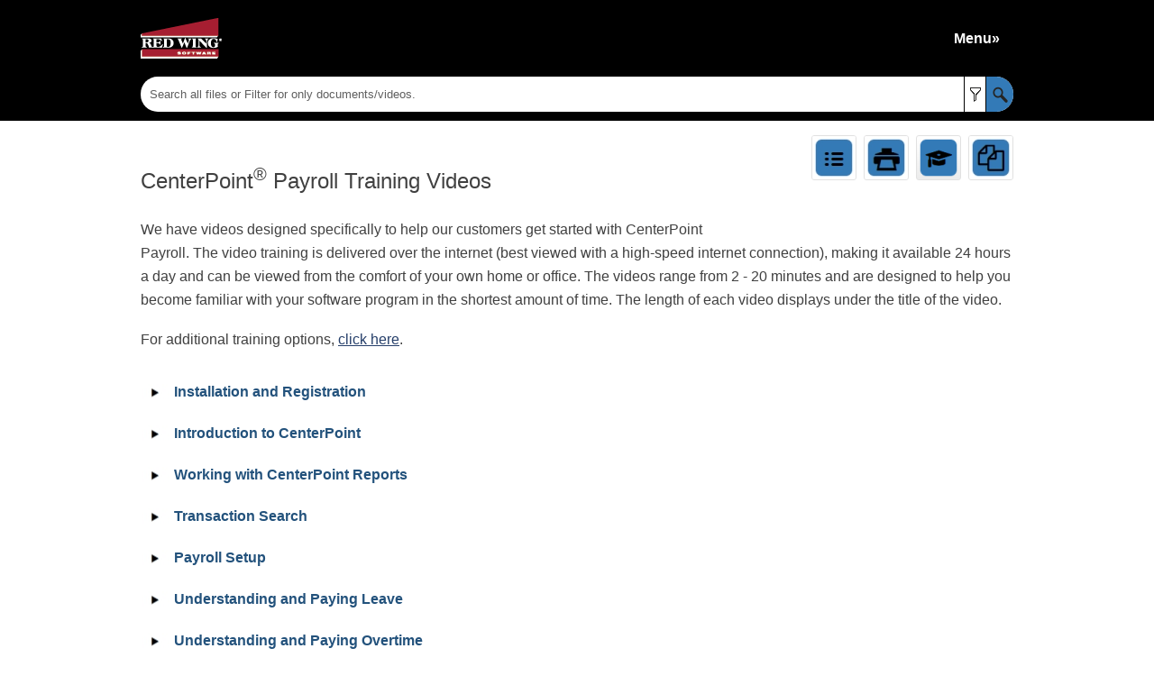

--- FILE ---
content_type: text/html
request_url: https://www.redwingsoftware.com/home/how2/payroll/Content/Videos/CenterPoint%20Payroll%20Training%20Videos.htm
body_size: 20204
content:
<!DOCTYPE html>
<html xmlns:MadCap="http://www.madcapsoftware.com/Schemas/MadCap.xsd" lang="en-us" xml:lang="en-us" class="_Skins_HTML5___Top_Navigation" data-mc-search-type="Stem" data-mc-help-system-file-name="Default.xml" data-mc-path-to-help-system="../../" data-mc-has-content-body="True" data-mc-conditions="RWS.Payroll" data-mc-target-type="WebHelp2" data-mc-runtime-file-type="Topic;Default" data-mc-preload-images="false" data-mc-in-preview-mode="false">
    <head>
        <meta name="viewport" content="width=device-width, initial-scale=1.0" />
        <meta http-equiv="Content-Type" content="text/html; charset=utf-8" />
        <meta name="Copyright" content="Copyright© 2026 Red Wing Software, Inc. All rights reserved." />
        <meta name="Product" content="CenterPoint® Payroll" />
        <meta name="Type" content="Video" />
        <meta name="description" content="CenterPoint® Payroll | Video | Videos designed specifically to help our customers get started with CenterPoint Payroll. | Free Internet-based video training broken out by function, for example: Installation and Registration, Navigation, Shortcuts, etc." />
        <meta charset="utf-8" /><title>CenterPoint® Payroll Training Videos</title>
        <link href="../../Skins/Default/Stylesheets/Slideshow.css" rel="stylesheet" type="text/css" data-mc-generated="True" />
        <link href="../../Skins/Default/Stylesheets/TextEffects.css" rel="stylesheet" type="text/css" data-mc-generated="True" />
        <link href="../../Skins/Default/Stylesheets/Topic.css" rel="stylesheet" type="text/css" data-mc-generated="True" />
        <link href="../../Skins/Default/Stylesheets/Components/Styles.css" rel="stylesheet" type="text/css" data-mc-generated="True" />
        <link href="../../Skins/Default/Stylesheets/Components/Tablet.css" rel="stylesheet" type="text/css" data-mc-generated="True" />
        <link href="../../Skins/Default/Stylesheets/Components/Mobile.css" rel="stylesheet" type="text/css" data-mc-generated="True" />
        <link href="../../Skins/Default/Stylesheets/Components/Print.css" rel="stylesheet" type="text/css" data-mc-generated="True" />
        <link href="../../Skins/Fluid/stylesheets/foundation.6.2.3.css" rel="stylesheet" type="text/css" data-mc-generated="True" />
        <link href="../../Skins/Fluid/stylesheets/styles.css" rel="stylesheet" type="text/css" data-mc-generated="True" />
        <link href="../../Skins/Fluid/stylesheets/tablet.css" rel="stylesheet" type="text/css" data-mc-generated="True" />
        <link href="../../Skins/Fluid/stylesheets/mobile.css" rel="stylesheet" type="text/css" data-mc-generated="True" />
        <link href="../../Skins/Fluid/stylesheets/print.css" rel="stylesheet" type="text/css" data-mc-generated="True" />
        <style>/*&lt;meta /&gt;*/

.button.expand-all-button
{
	-pie-background: linear-gradient(#ffffff, #ececec);
}

.button.print-button
{
	-pie-background: linear-gradient(#ffffff, #ececec);
}

.button.training-button
{
	-pie-background: linear-gradient(#ffffff, #ececec);
}

.button.copy-url-button
{
	-pie-background: linear-gradient(#ffffff, #ececec);
}

.button.collapse-all-button
{
	-pie-background: linear-gradient(#ffffff, #ececec);
}

.needs-pie
{
	behavior: url('../../Resources/Scripts/PIE-no-motw.htc');
}

</style>
        <link href="../resources/stylesheets/mainstyles.css" rel="stylesheet" type="text/css" />
        <link href="../resources/tablestyles/videos.css" rel="stylesheet" data-mc-stylesheet-type="table" />
        <script src="../../Resources/Scripts/jquery.min.js" type="text/javascript">
        </script>
        <script src="../../Resources/Scripts/purify.min.js" type="text/javascript" defer="defer">
        </script>
        <script src="../../Resources/Scripts/require.min.js" type="text/javascript" defer="defer">
        </script>
        <script src="../../Resources/Scripts/require.config.js" type="text/javascript" defer="defer">
        </script>
        <script src="../../Resources/Scripts/foundation.6.2.3_custom.js" type="text/javascript" defer="defer">
        </script>
        <script src="../../Resources/Scripts/plugins.min.js" type="text/javascript" defer="defer">
        </script>
        <script src="../../Resources/Scripts/MadCapAll.js" type="text/javascript" defer="defer">
        </script>
        <script async="true" src="https://www.googletagmanager.com/gtag/js?id=G-Q2CPKLN6CD">
        </script>
        <script>/* <![CDATA[ */ window.dataLayer = window.dataLayer || []; function gtag(){dataLayer.push(arguments);} gtag('js', new Date()); gtag('config', 'G-Q2CPKLN6CD'); /* ]]> */</script>
        <script type="text/javascript" src="../../Skins/Default/Scripts/TopicToolBar.js">
        </script>
    </head>
    <body>
        <div class="foundation-wrap off-canvas-wrapper">
            <div class="off-canvas-wrapper-inner" data-off-canvas-wrapper="">
                <aside class="off-canvas position-right" role="complementary" id="offCanvas" data-off-canvas="" data-position="right" data-mc-ignore="true">
                    <ul class="off-canvas-drilldown vertical menu off-canvas-list" data-drilldown="" data-mc-back-link="Back" data-mc-css-tree-node-expanded="is-drilldown-submenu-parent" data-mc-css-tree-node-collapsed="is-drilldown-submenu-parent" data-mc-css-sub-menu="vertical menu slide-in-right is-drilldown-submenu" data-mc-include-indicator="False" data-mc-include-icon="False" data-mc-include-parent-link="True" data-mc-include-back="True" data-mc-defer-expand-event="True" data-mc-expanded-event="open.zf.drilldown closed.zf.drilldown" data-mc-expand-event="click.zf.drilldown" data-mc-toc="True">
                    </ul>
                </aside>
                <div class="off-canvas-content inner-wrap" data-off-canvas-content="">
                    <div>
                        <nav class="title-bar tab-bar" aria-label="Main navigation and search" data-mc-ignore="true"><a class="skip-to-content fluid-skip showOnFocus" href="#">Skip To Main Content</a>
                            <div class="middle title-bar-section outer-row clearfix">
                                <div class="menu-icon-container relative clearfix">
                                    <div class="central-account-wrapper">
                                        <div class="central-dropdown"><a class="central-account-drop"><span class="central-account-image"></span><span class="central-account-text">Account</span></a>
                                            <div class="central-dropdown-content"><a class="MCCentralLink central-dropdown-content-settings">Settings</a>
                                                <hr class="central-separator" /><a class="MCCentralLink central-dropdown-content-logout">Logout</a>
                                            </div>
                                        </div>
                                    </div>
                                    <button class="menu-icon" aria-label="Show Navigation Panel" data-toggle="offCanvas"><span></span>
                                    </button>
                                </div>
                            </div>
                            <div class="title-bar-layout outer-row">
                                <div class="logo-wrapper"><a class="logo" href="https://www.redwingsoftware.com/home/home.aspx" alt="Logo"></a>
                                </div>
                                <div class="navigation-wrapper nocontent">
                                    <ul class="navigation clearfix" data-mc-css-tree-node-has-children="has-children" data-mc-css-sub-menu="sub-menu" data-mc-expand-event="mouseenter" data-mc-top-nav-menu="True" data-mc-max-depth="3" data-mc-include-icon="False" data-mc-include-indicator="False" data-mc-include-children="True" data-mc-include-siblings="True" data-mc-include-parent="True" data-mc-toc="True">
                                        <li class="placeholder" style="visibility:hidden"><a>placeholder</a>
                                        </li>
                                    </ul>
                                </div>
                                <div class="central-account-wrapper">
                                    <div class="central-dropdown"><a class="central-account-drop"><span class="central-account-image"></span><span class="central-account-text">Account</span></a>
                                        <div class="central-dropdown-content"><a class="MCCentralLink central-dropdown-content-settings">Settings</a>
                                            <hr class="central-separator" /><a class="MCCentralLink central-dropdown-content-logout">Logout</a>
                                        </div>
                                    </div>
                                </div>
                                <div class="nav-search-wrapper">
                                    <div class="nav-search row">
                                        <form class="search" action="#">
                                            <div class="search-bar search-bar-container needs-pie">
                                                <input class="search-field needs-pie" type="search" aria-label="Search Field" placeholder="Search all files or Filter for only documents/videos." />
                                                <div class="search-filter-wrapper"><span class="invisible-label" id="search-filters-label">Filter: </span>
                                                    <div class="search-filter" aria-haspopup="true" aria-controls="sf-content" aria-expanded="false" aria-label="Search Filter" title="All Files" role="button" tabindex="0">
                                                    </div>
                                                    <div class="search-filter-content" id="sf-content">
                                                        <ul>
                                                            <li>
                                                                <button class="mc-dropdown-item" aria-labelledby="search-filters-label filterSelectorLabel-00001"><span id="filterSelectorLabel-00001">All Files</span>
                                                                </button>
                                                            </li>
                                                        </ul>
                                                    </div>
                                                </div>
                                                <div class="search-submit-wrapper" dir="ltr">
                                                    <div class="search-submit" title="Search" role="button" tabindex="0"><span class="invisible-label">Submit Search</span>
                                                    </div>
                                                </div>
                                            </div>
                                        </form>
                                    </div>
                                </div>
                            </div>
                        </nav>
                    </div>
                    <div class="main-section">
                        <div class="row outer-row sidenav-layout">
                            <nav class="sidenav-wrapper">
                                <div class="sidenav-container">
                                    <ul class="off-canvas-accordion vertical menu sidenav" data-accordion-menu="" data-mc-css-tree-node-expanded="is-accordion-submenu-parent" data-mc-css-tree-node-collapsed="is-accordion-submenu-parent" data-mc-css-sub-menu="vertical menu accordion-menu is-accordion-submenu nested" data-mc-include-indicator="False" data-mc-include-icon="False" data-mc-include-parent-link="False" data-mc-include-back="False" data-mc-defer-expand-event="True" data-mc-expanded-event="down.zf.accordionMenu up.zf.accordionMenu" data-mc-expand-event="click.zf.accordionMenu" data-mc-toc="True" data-mc-side-nav-menu="True">
                                    </ul>
                                </div>
                            </nav>
                            <div class="body-container">
                                <div data-mc-content-body="True">
                                    <div class="content">
                                        <div id="contentBody">
                                            <div class="row collapse">
                                                <div class="sideContent">
                                                    <div class="clearfix" style="text-align:right;">
                                                        <div class="buttons popup-container clearfix topicToolbarProxy _Skins_TopicToolBar mc-component nocontent" style="mc-topic-toolbar-items: Print Separator ExpandAll;">
                                                            <div class="button-group-container-left">
                                                                <button class="button needs-pie expand-all-button" onclick="onclick" data-state1-class="expand-all-button" data-state2-class="collapse-all-button" data-state2-title="Collapse all" title="Expand all" data-state1-title="Expand all">
                                                                    <div>
                                                                        <div role="img" class="button-icon-wrapper" aria-label="Expand all">
                                                                            <div class="button-icon"> </div>
                                                                        </div>
                                                                    </div>
                                                                </button>
                                                                <button class="button needs-pie print-button" onclick="onclick" title="Print">
                                                                    <div>
                                                                        <div role="img" class="button-icon-wrapper" aria-label="Print">
                                                                            <div class="button-icon"> </div>
                                                                        </div>
                                                                    </div>
                                                                </button>
                                                                <button class="button needs-pie training-button" onclick="window.open('https://www.redwingsoftware.com/home/training'); return" title="Training Options">
                                                                    <div>
                                                                        <div role="img" class="button-icon-wrapper">
                                                                            <div class="button-icon"> </div>
                                                                        </div>
                                                                    </div>
                                                                </button>
                                                                <button class="button needs-pie copy-url-button" onclick="navigator.clipboard.writeText(location.origin+location.pathname); return" title="Copy URL">
                                                                    <div>
                                                                        <div role="img" class="button-icon-wrapper">
                                                                            <div class="button-icon"> </div>
                                                                        </div>
                                                                    </div>
                                                                </button>
                                                            </div>
                                                        </div>
                                                    </div>
                                                </div>
                                                <div role="main" id="mc-main-content">
                                                    <h1><a name="aanchor316"></a>
                                                        <MadCap:concept term="Video" />CenterPoint<sup>®</sup> Payroll Training Videos<a name="kanchor318"></a></h1>
                                                    <p><a name="kanchor319"></a>
                                                    </p>
                                                    <p>We have videos designed specifically to help our customers get started with CenterPoint Payroll. The video training is delivered over the internet (best viewed with a high-speed internet connection), making it available 24 hours a day and can be viewed from the comfort of your own home or office. The videos range from 2 - 20 minutes and are designed to help you become familiar with your software program in the shortest amount of time. The length of each video displays under the title of the video.</p>
                                                    <p>For additional training options, <a href="https://www.redwingsoftware.com/home/training" target="_blank">click here</a>.</p>
                                                    <div class="MCDropDown MCDropDown_Closed dropDown"><span class="MCDropDownHead dropDownHead"><a href="#" class="MCDropDownHotSpot dropDownHotspot MCDropDownHotSpot_ MCHotSpotImage" aria-expanded="false"><img class="MCDropDown_Image_Icon" src="../../Skins/Default/Stylesheets/Images/transparent.gif" height="16" width="32" alt="Closed" data-mc-alt2="Open" />Installation and Registration</a></span>
                                                        <div class="MCDropDownBody dropDownBody">
                                                            <table style="border-top-left-radius: 0px;border-top-right-radius: 0px;border-bottom-right-radius: 0px;border-bottom-left-radius: 0px;border-left-style: solid;border-left-width: 0px;border-left-color: ;border-right-style: solid;border-right-width: 0px;border-right-color: ;border-top-style: solid;border-top-width: 0px;border-top-color: ;border-bottom-style: solid;border-bottom-width: 0px;border-bottom-color: ;margin-left: 0;margin-right: auto;caption-side: top;mc-table-style: url('../resources/tablestyles/videos.css');" class="TableStyle-Videos" cellspacing="0">
                                                                <col style="width: 564px;" class="TableStyle-Videos-Column-Column1" />
                                                                <col style="width: 195px;" class="TableStyle-Videos-Column-Column1" />
                                                                <tbody>
                                                                    <tr class="TableStyle-Videos-Body-Body1">
                                                                        <td class="TableStyle-Videos-BodyB-Column1-Body1"><b><a href="register-on-website-video.htm">Register on the Red&#160;Wing Software website</a></b>
                                                                        </td>
                                                                        <td class="TableStyle-Videos-BodyA-Column1-Body1"><a href="register-on-website-video.htm"><img src="../resources/images/playvideo.jpg" class="" style="font-size: 11pt;" /></a>
                                                                        </td>
                                                                    </tr>
                                                                </tbody>
                                                            </table>
                                                            <p class="CompanyInformation1" style="font-weight: bold;">Duration: 6 min 22 sec</p>
                                                            <p class="CompanyInformation2">This video covers the registration process for the Red Wing Software website. Registration is required from many features on the website.</p>
                                                            <p class="pr5">&#160;</p>
                                                            <table style="border-top-left-radius: 0px;border-top-right-radius: 0px;border-bottom-right-radius: 0px;border-bottom-left-radius: 0px;border-left-style: solid;border-left-width: 0px;border-left-color: ;border-right-style: solid;border-right-width: 0px;border-right-color: ;border-top-style: solid;border-top-width: 0px;border-top-color: ;border-bottom-style: solid;border-bottom-width: 0px;border-bottom-color: ;margin-left: 0;margin-right: auto;caption-side: top;mc-table-style: url('../resources/tablestyles/videos.css');" class="TableStyle-Videos" cellspacing="0">
                                                                <col style="width: 564px;" class="TableStyle-Videos-Column-Column1">
                                                                </col>
                                                                <col style="width: 196px;" class="TableStyle-Videos-Column-Column1">
                                                                </col>
                                                                <tbody>
                                                                    <tr class="TableStyle-Videos-Body-Body1" data-mc-conditions="">
                                                                        <td class="TableStyle-Videos-BodyB-Column1-Body1"><b><a href="register-centerpoint-video.htm">Register CenterPoint</a></b>
                                                                        </td>
                                                                        <td class="TableStyle-Videos-BodyA-Column1-Body1"><a href="register-centerpoint-video.htm" title="Play Video" alt="Play Video"><img src="../resources/images/playvideo.jpg"></img></a>
                                                                        </td>
                                                                    </tr>
                                                                </tbody>
                                                            </table>
                                                            <p class="CompanyInformation1" style="font-weight: bold;">Duration: 3 min 41 sec</p>
                                                            <p class="CompanyInformation2">This video covers the methods that can be used to register CenterPoint. </p>
                                                            <p class="pr5">&#160;</p>
                                                            <table style="border-top-left-radius: 0px;border-top-right-radius: 0px;border-bottom-right-radius: 0px;border-bottom-left-radius: 0px;border-left-style: solid;border-left-width: 0px;border-left-color: ;border-right-style: solid;border-right-width: 0px;border-right-color: ;border-top-style: solid;border-top-width: 0px;border-top-color: ;border-bottom-style: solid;border-bottom-width: 0px;border-bottom-color: ;margin-left: 0;margin-right: auto;caption-side: top;mc-table-style: url('../resources/tablestyles/videos.css');" class="TableStyle-Videos" cellspacing="0">
                                                                <col style="width: 564px;" class="TableStyle-Videos-Column-Column1" />
                                                                <col style="width: 196px;" class="TableStyle-Videos-Column-Column1" />
                                                                <tbody>
                                                                    <tr class="TableStyle-Videos-Body-Body1">
                                                                        <td class="TableStyle-Videos-BodyB-Column1-Body1"><b><a href="download-install-centerpoint-video.htm">Download CenterPoint and Install (Single User)</a> </b>
                                                                        </td>
                                                                        <td class="TableStyle-Videos-BodyA-Column1-Body1"><a href="download-install-centerpoint-video.htm" title="Play Video" alt="Play Video"><img src="../resources/images/playvideo.jpg" /></a>
                                                                        </td>
                                                                    </tr>
                                                                </tbody>
                                                            </table>
                                                            <p class="CompanyInformation1" style="font-weight: bold;">Duration: 6 min 14 sec</p>
                                                            <p class="CompanyInformation2">This video covers the process of downloading and installing the current version of CenterPoint from the Red&#160;Wing Software website.</p>
                                                            <p class="pr5">&#160;</p>
                                                            <table style="border-top-left-radius: 0px;border-top-right-radius: 0px;border-bottom-right-radius: 0px;border-bottom-left-radius: 0px;border-left-style: solid;border-left-width: 0px;border-left-color: ;border-right-style: solid;border-right-width: 0px;border-right-color: ;border-top-style: solid;border-top-width: 0px;border-top-color: ;border-bottom-style: solid;border-bottom-width: 0px;border-bottom-color: ;mc-table-style: url('../resources/tablestyles/videos.css');margin-left: 0;margin-right: auto;caption-side: top;" class="TableStyle-Videos" cellspacing="0">
                                                                <col style="width: 564px;" class="TableStyle-Videos-Column-Column1" />
                                                                <col style="width: 196px;" class="TableStyle-Videos-Column-Column1" />
                                                                <tbody>
                                                                    <tr class="TableStyle-Videos-Body-Body1">
                                                                        <td class="TableStyle-Videos-BodyB-Column1-Body1"><b><a href="check-for-updates-video.htm">Check for and Install CenterPoint Updates</a></b>
                                                                        </td>
                                                                        <td class="TableStyle-Videos-BodyA-Column1-Body1"><a href="check-for-updates-video.htm"><img src="../resources/images/playvideo.jpg" class="" style="font-size: 11pt;" /></a>
                                                                        </td>
                                                                    </tr>
                                                                </tbody>
                                                            </table>
                                                            <p class="CompanyInformation1" style="font-weight: bold;">Duration: 2 min 34 sec</p>
                                                            <p class="CompanyInformation2">This video covers how to check for new releases of the program available for download from the Red Wing Software website and can be accessed from the CenterPoint program. You must own a Red Wing Software Customer Care Membership to download program updates and be connected to the internet to check for updates.</p>
                                                            <p class="pr5">&#160;</p>
                                                            <table style="border-top-left-radius: 0px;border-top-right-radius: 0px;border-bottom-right-radius: 0px;border-bottom-left-radius: 0px;border-left-style: solid;border-left-width: 0px;border-left-color: ;border-right-style: solid;border-right-width: 0px;border-right-color: ;border-top-style: solid;border-top-width: 0px;border-top-color: ;border-bottom-style: solid;border-bottom-width: 0px;border-bottom-color: ;margin-left: 0;margin-right: auto;caption-side: top;mc-table-style: url('../resources/tablestyles/videos.css');" class="TableStyle-Videos" cellspacing="0">
                                                                <col style="width: 564px;" class="TableStyle-Videos-Column-Column1" />
                                                                <col style="width: 196px;" class="TableStyle-Videos-Column-Column1" />
                                                                <tbody>
                                                                    <tr class="TableStyle-Videos-Body-Body1">
                                                                        <td class="TableStyle-Videos-BodyB-Column1-Body1"><b><a href="database-create-pr-video.htm">Create New Payroll Database</a></b>
                                                                        </td>
                                                                        <td style="font-family: Calibri;font-size: 14pt;text-align: left;" class="TableStyle-Videos-BodyA-Column1-Body1"><a href="database-create-pr-video.htm"><img src="../resources/images/playvideo.jpg" class="" style="font-size: 11pt;" /></a>
                                                                        </td>
                                                                    </tr>
                                                                </tbody>
                                                            </table>
                                                            <p class="CompanyInformation1" style="font-weight: bold;">Duration: 5 min 48 sec</p>
                                                            <p class="CompanyInformation2">This video discusses the creation of a new CenterPoint Payroll database (this video applies only if you aren't integrated with another CenterPoint Accounting product). </p>
                                                            <p class="pr5">&#160;</p>
                                                            <table style="border-top-left-radius: 0px;border-top-right-radius: 0px;border-bottom-right-radius: 0px;border-bottom-left-radius: 0px;border-left-style: solid;border-left-width: 0px;border-left-color: ;border-right-style: solid;border-right-width: 0px;border-right-color: ;border-top-style: solid;border-top-width: 0px;border-top-color: ;border-bottom-style: solid;border-bottom-width: 0px;border-bottom-color: ;margin-left: 0;margin-right: auto;caption-side: top;mc-table-style: url('../resources/tablestyles/videos.css');" class="TableStyle-Videos" cellspacing="0">
                                                                <col style="width: 564px;" class="TableStyle-Videos-Column-Column1" />
                                                                <col style="width: 196px;" class="TableStyle-Videos-Column-Column1" />
                                                                <tbody>
                                                                    <tr class="TableStyle-Videos-Body-Body1">
                                                                        <td class="TableStyle-Videos-BodyB-Column1-Body1"><b><a href="payroll-setup-wizard-video.htm">Using the Payroll Setup Wizard</a></b>
                                                                        </td>
                                                                        <td style="font-family: Calibri;font-size: 14pt;text-align: left;" class="TableStyle-Videos-BodyA-Column1-Body1"><a href="payroll-setup-wizard-video.htm"><img src="../resources/images/playvideo.jpg" class="" style="font-size: 11pt;" /></a>
                                                                        </td>
                                                                    </tr>
                                                                </tbody>
                                                            </table>
                                                            <p class="CompanyInformation1" style="font-weight: bold;">Duration: 15 min 32 sec</p>
                                                            <p class="CompanyInformation2">This video covers the process used after you create a new payroll database to easily create your employer, the earnings, taxes, deductions, and benefits that you use to pay your employees and assign the general ledger accounts  to each of the items.</p>
                                                        </div>
                                                    </div>
                                                    <div class="MCDropDown MCDropDown_Closed dropDown"><span class="MCDropDownHead dropDownHead"><a href="#" class="MCDropDownHotSpot dropDownHotspot MCDropDownHotSpot_ MCHotSpotImage" aria-expanded="false"><img class="MCDropDown_Image_Icon" src="../../Skins/Default/Stylesheets/Images/transparent.gif" height="16" width="32" alt="Closed" data-mc-alt2="Open" />Introduction to CenterPoint</a></span>
                                                        <div class="MCDropDownBody dropDownBody">
                                                            <div class="MCDropDown MCDropDown_Closed dropDown"><span class="MCDropDownHead dropDownHead"><a href="#" class="MCDropDownHotSpot dropDownHotspot MCDropDownHotSpot_ MCHotSpotImage" aria-expanded="false"><img class="MCDropDown_Image_Icon" src="../../Skins/Default/Stylesheets/Images/transparent.gif" height="16" width="32" alt="Closed" data-mc-alt2="Open" />Database Security</a></span>
                                                                <div class="MCDropDownBody dropDownBody">
                                                                    <table style="border-top-left-radius: 0px;border-top-right-radius: 0px;border-bottom-right-radius: 0px;border-bottom-left-radius: 0px;border-left-style: solid;border-left-width: 0px;border-left-color: ;border-right-style: solid;border-right-width: 0px;border-right-color: ;border-top-style: solid;border-top-width: 0px;border-top-color: ;border-bottom-style: solid;border-bottom-width: 0px;border-bottom-color: ;margin-left: 0;margin-right: auto;caption-side: top;mc-table-style: url('../resources/tablestyles/videos.css');" class="TableStyle-Videos" cellspacing="0">
                                                                        <col style="width: 564px;" class="TableStyle-Videos-Column-Column1" />
                                                                        <col style="width: 196px;" class="TableStyle-Videos-Column-Column1" />
                                                                        <tbody>
                                                                            <tr class="TableStyle-Videos-Body-Body1">
                                                                                <td class="TableStyle-Videos-BodyB-Column1-Body1"><b><a href="enabling-database-security.htm">Enabling Security</a></b>
                                                                                </td>
                                                                                <td style="font-family: Calibri;font-size: 14pt;text-align: left;" class="TableStyle-Videos-BodyA-Column1-Body1"><span style="font-size: 14pt;"><a href="1099-forms-video.htm"><span style="font-size: 14pt;"><a href="general-journal-entries-video.htm"><a href="enabling-database-security.htm"><img src="../resources/images/playvideo.jpg" class="" style="font-size: 11pt;" /></a></a></span></a></span>
                                                                                </td>
                                                                            </tr>
                                                                        </tbody>
                                                                    </table>
                                                                    <p class="CompanyInformation1" style="font-weight: bold;">Duration: 7 min 20 sec</p>
                                                                    <p class="CompanyInformation2">This video discusses how to enable database security. It also describes the levels of security; Database Password, Database Users, and Limited Functions for Database Users. or outlines the series of database security levels</p>
                                                                    <p class="pr5">&#160;</p>
                                                                    <table style="border-top-left-radius: 0px;border-top-right-radius: 0px;border-bottom-right-radius: 0px;border-bottom-left-radius: 0px;border-left-style: solid;border-left-width: 0px;border-left-color: ;border-right-style: solid;border-right-width: 0px;border-right-color: ;border-top-style: solid;border-top-width: 0px;border-top-color: ;border-bottom-style: solid;border-bottom-width: 0px;border-bottom-color: ;margin-left: 0;margin-right: auto;caption-side: top;mc-table-style: url('../resources/tablestyles/videos.css');" class="TableStyle-Videos" cellspacing="0">
                                                                        <col style="width: 564px;" class="TableStyle-Videos-Column-Column1" />
                                                                        <col style="width: 196px;" class="TableStyle-Videos-Column-Column1" />
                                                                        <tbody>
                                                                            <tr class="TableStyle-Videos-Body-Body1">
                                                                                <td class="TableStyle-Videos-BodyB-Column1-Body1"><b><a href="security-options-video.htm">Security Options</a></b>
                                                                                </td>
                                                                                <td style="font-family: Calibri;font-size: 14pt;text-align: left;" class="TableStyle-Videos-BodyA-Column1-Body1"><span style="font-size: 14pt;"><a href="1099-forms-video.htm"><span style="font-size: 14pt;"><a href="general-journal-entries-video.htm"><a href="security-options-video.htm"><img src="../resources/images/playvideo.jpg" class="" style="font-size: 11pt;" /></a></a></span></a></span>
                                                                                </td>
                                                                            </tr>
                                                                        </tbody>
                                                                    </table>
                                                                    <p class="CompanyInformation1" style="font-weight: bold;">Duration: 5 min 10 sec</p>
                                                                    <p class="CompanyInformation2">This video discusses the password security options which allow you to customize how long a password must be, the characters that must be included in the password to be valid, and how often it must be changed. If your organization doesn't have any requirements regarding the password, this step can be skipped.</p>
                                                                    <p class="CompanyInformation2">&#160;</p>
                                                                    <table style="border-top-left-radius: 0px;border-top-right-radius: 0px;border-bottom-right-radius: 0px;border-bottom-left-radius: 0px;border-left-style: solid;border-left-width: 0px;border-left-color: ;border-right-style: solid;border-right-width: 0px;border-right-color: ;border-top-style: solid;border-top-width: 0px;border-top-color: ;border-bottom-style: solid;border-bottom-width: 0px;border-bottom-color: ;margin-left: 0;margin-right: auto;caption-side: top;mc-table-style: url('../resources/tablestyles/videos.css');" class="TableStyle-Videos" cellspacing="0">
                                                                        <col style="width: 564px;" class="TableStyle-Videos-Column-Column1" />
                                                                        <col style="width: 196px;" class="TableStyle-Videos-Column-Column1" />
                                                                        <tbody>
                                                                            <tr class="TableStyle-Videos-Body-Body1">
                                                                                <td class="TableStyle-Videos-BodyB-Column1-Body1"><b><a href="database-create-users-video.htm">Create and Manage Database Users</a></b>
                                                                                </td>
                                                                                <td style="font-family: Calibri;font-size: 14pt;text-align: left;" class="TableStyle-Videos-BodyA-Column1-Body1"><span style="font-size: 14pt;"><a href="1099-forms-video.htm"><span style="font-size: 14pt;"><a href="general-journal-entries-video.htm"><a href="database-create-users-video.htm"><img src="../resources/images/playvideo.jpg" class="" style="font-size: 11pt;" /></a></a></span></a></span>
                                                                                </td>
                                                                            </tr>
                                                                        </tbody>
                                                                    </table>
                                                                    <p class="CompanyInformation1" style="font-weight: bold;">Duration: 6 min 39 sec</p>
                                                                    <p class="CompanyInformation2">This video discusses setting up database users which allows CenterPoint to track the transactions entered or modified by each user and authorize which processes they can access.</p>
                                                                    <p class="CompanyInformation2">&#160;</p>
                                                                    <table style="border-top-left-radius: 0px;border-top-right-radius: 0px;border-bottom-right-radius: 0px;border-bottom-left-radius: 0px;border-left-style: solid;border-left-width: 0px;border-left-color: ;border-right-style: solid;border-right-width: 0px;border-right-color: ;border-top-style: solid;border-top-width: 0px;border-top-color: ;border-bottom-style: solid;border-bottom-width: 0px;border-bottom-color: ;margin-left: 0;margin-right: auto;caption-side: top;mc-table-style: url('../resources/tablestyles/videos.css');" class="TableStyle-Videos" cellspacing="0">
                                                                        <col style="width: 564px;" class="TableStyle-Videos-Column-Column1" />
                                                                        <col style="width: 196px;" class="TableStyle-Videos-Column-Column1" />
                                                                        <tbody>
                                                                            <tr class="TableStyle-Videos-Body-Body1">
                                                                                <td class="TableStyle-Videos-BodyB-Column1-Body1"><b><a href="database-create-user-groups.htm">Create and Manage User Groups</a></b>
                                                                                </td>
                                                                                <td style="font-family: Calibri;font-size: 14pt;text-align: left;" class="TableStyle-Videos-BodyA-Column1-Body1"><span style="font-size: 14pt;"><a href="1099-forms-video.htm"><span style="font-size: 14pt;"><a href="general-journal-entries-video.htm"><a href="database-create-user-groups.htm"><img src="../resources/images/playvideo.jpg" class="" style="font-size: 11pt;" /></a></a></span></a></span>
                                                                                </td>
                                                                            </tr>
                                                                        </tbody>
                                                                    </table>
                                                                    <p class="CompanyInformation1" style="font-weight: bold;">Duration: 6 min 13 sec</p>
                                                                    <p class="CompanyInformation2">This video discusses how users can be assigned to user groups that then are given access to specific menu selections (security policies) in CenterPoint.</p>
                                                                    <p class="CompanyInformation2">&#160;</p>
                                                                    <table style="border-top-left-radius: 0px;border-top-right-radius: 0px;border-bottom-right-radius: 0px;border-bottom-left-radius: 0px;border-left-style: solid;border-left-width: 0px;border-left-color: ;border-right-style: solid;border-right-width: 0px;border-right-color: ;border-top-style: solid;border-top-width: 0px;border-top-color: ;border-bottom-style: solid;border-bottom-width: 0px;border-bottom-color: ;margin-left: 0;margin-right: auto;caption-side: top;mc-table-style: url('../resources/tablestyles/videos.css');" class="TableStyle-Videos" cellspacing="0">
                                                                        <col style="width: 564px;" class="TableStyle-Videos-Column-Column1" />
                                                                        <col style="width: 196px;" class="TableStyle-Videos-Column-Column1" />
                                                                        <tbody>
                                                                            <tr class="TableStyle-Videos-Body-Body1">
                                                                                <td class="TableStyle-Videos-BodyB-Column1-Body1"><b><a href="database-create-security-policies.htm">Create and Assign Security Policies</a></b>
                                                                                </td>
                                                                                <td style="font-family: Calibri;font-size: 14pt;text-align: left;" class="TableStyle-Videos-BodyA-Column1-Body1"><span style="font-size: 14pt;"><a href="1099-forms-video.htm"><span style="font-size: 14pt;"><a href="general-journal-entries-video.htm"><a href="database-create-security-policies.htm"><img src="../resources/images/playvideo.jpg" class="" style="font-size: 11pt;" /></a></a></span></a></span>
                                                                                </td>
                                                                            </tr>
                                                                        </tbody>
                                                                    </table>
                                                                    <p class="CompanyInformation1" style="font-weight: bold;">Duration: 10 min 59 sec</p>
                                                                    <p class="CompanyInformation2">This video discusses Security Policy assignments which are used to grant or deny access to user groups. Every user automatically belongs to the Public User Group. The Administrator user group has full access rights which cannot be taken away.</p>
                                                                </div>
                                                            </div>
                                                            <table style="border-top-left-radius: 0px;border-top-right-radius: 0px;border-bottom-right-radius: 0px;border-bottom-left-radius: 0px;border-left-style: solid;border-left-width: 0px;border-left-color: ;border-right-style: solid;border-right-width: 0px;border-right-color: ;border-top-style: solid;border-top-width: 0px;border-top-color: ;border-bottom-style: solid;border-bottom-width: 0px;border-bottom-color: ;margin-left: 0;margin-right: auto;caption-side: top;mc-table-style: url('../resources/tablestyles/videos.css');" class="TableStyle-Videos" cellspacing="0">
                                                                <col style="width: 564px;" class="TableStyle-Videos-Column-Column1" />
                                                                <col style="width: 196px;" class="TableStyle-Videos-Column-Column1" />
                                                                <p>
                                                                </p>
                                                                <tbody>
                                                                    <tr class="TableStyle-Videos-Body-Body1">
                                                                        <td class="TableStyle-Videos-BodyB-Column1-Body1"><b><a href="navigating-centerpoint-video.htm">Navigating in CenterPoint</a></b>
                                                                        </td>
                                                                        <td style="font-family: Calibri;font-size: 14pt;text-align: left;" class="TableStyle-Videos-BodyA-Column1-Body1"><a href="navigating-centerpoint-video.htm"><img src="../resources/images/playvideo.jpg" class="" style="font-size: 11pt;" /></a>
                                                                        </td>
                                                                    </tr>
                                                                </tbody>
                                                            </table>
                                                            <p class="CompanyInformation1" style="font-weight: bold;">Duration: 7 min 20 sec</p>
                                                            <p class="CompanyInformation2">This video covers navigating CenterPoint using  menus, tool bars, and the QuickList.  Red Wing Software has set up  default tool bars and a QuickList for you, both of which can be customized. The Quick List becomes a way for you to customize the menus in CenterPoint.</p>
                                                            <p class="pr5">&#160;</p>
                                                            <table style="border-top-left-radius: 0px;border-top-right-radius: 0px;border-bottom-right-radius: 0px;border-bottom-left-radius: 0px;border-left-style: solid;border-left-width: 0px;border-left-color: ;border-right-style: solid;border-right-width: 0px;border-right-color: ;border-top-style: solid;border-top-width: 0px;border-top-color: ;border-bottom-style: solid;border-bottom-width: 0px;border-bottom-color: ;margin-left: 0;margin-right: auto;caption-side: top;mc-table-style: url('../resources/tablestyles/videos.css');" class="TableStyle-Videos" cellspacing="0">
                                                                <col style="width: 564px;" class="TableStyle-Videos-Column-Column1" />
                                                                <col style="width: 196px;" class="TableStyle-Videos-Column-Column1" />
                                                                <tbody>
                                                                    <tr class="TableStyle-Videos-Body-Body1">
                                                                        <td class="TableStyle-Videos-BodyB-Column1-Body1"><b><a href="preferences-how-to-use-video.htm">How to Use Preferences</a></b>
                                                                        </td>
                                                                        <td style="font-family: Calibri;font-size: 14pt;text-align: left;" class="TableStyle-Videos-BodyA-Column1-Body1"><a href="preferences-how-to-use-video.htm"><img src="../resources/images/playvideo.jpg" class="" style="font-size: 11pt;" /></a>
                                                                        </td>
                                                                    </tr>
                                                                </tbody>
                                                            </table>
                                                            <p class="CompanyInformation1" style="font-weight: bold;">Duration: 6 min 33 sec</p>
                                                            <p class="CompanyInformation2">This video discusses the File &gt; Preferences menu selection and how to select a preference category, set a preference, the differences between the Current Settings, Global, Application, Database, and User tabs, determine which tab is being used to determine the way the preference is set, and how to save your preferences.</p>
                                                            <p class="pr5">&#160;</p>
                                                            <table style="border-top-left-radius: 0px;border-top-right-radius: 0px;border-bottom-right-radius: 0px;border-bottom-left-radius: 0px;border-left-style: solid;border-left-width: 0px;border-left-color: ;border-right-style: solid;border-right-width: 0px;border-right-color: ;border-top-style: solid;border-top-width: 0px;border-top-color: ;border-bottom-style: solid;border-bottom-width: 0px;border-bottom-color: ;margin-left: 0;margin-right: auto;caption-side: top;mc-table-style: url('../resources/tablestyles/videos.css');" class="TableStyle-Videos" cellspacing="0">
                                                                <col style="width: 564px;" class="TableStyle-Videos-Column-Column1" />
                                                                <col style="width: 196px;" class="TableStyle-Videos-Column-Column1" />
                                                                <tbody>
                                                                    <tr class="TableStyle-Videos-Body-Body1">
                                                                        <td class="TableStyle-Videos-BodyB-Column1-Body1"><b><a href="general-preferences-video.htm"><b>General Preferences</b></a></b>
                                                                        </td>
                                                                        <td style="font-family: Calibri;font-size: 14pt;text-align: left;" class="TableStyle-Videos-BodyA-Column1-Body1"><a href="general-preferences-video.htm"><img src="../resources/images/playvideo.jpg" class="" style="font-size: 11pt;" /></a>
                                                                        </td>
                                                                    </tr>
                                                                </tbody>
                                                            </table>
                                                            <p class="CompanyInformation1" style="font-weight: bold;">Duration: 9 min 55 sec</p>
                                                            <p class="CompanyInformation2">This video covers the preferences that are commonly used to customize CenterPoint from File &gt; Preferences. Some of the general preference s settings discussed are: Accounts, Address, Backup, Base, Date Settings, Default, Online Update, Printing, Database Security, etc.</p>
                                                            <p class="pr5">&#160;</p>
                                                            <table style="border-top-left-radius: 0px;border-top-right-radius: 0px;border-bottom-right-radius: 0px;border-bottom-left-radius: 0px;border-left-style: solid;border-left-width: 0px;border-left-color: ;border-right-style: solid;border-right-width: 0px;border-right-color: ;border-top-style: solid;border-top-width: 0px;border-top-color: ;border-bottom-style: solid;border-bottom-width: 0px;border-bottom-color: ;margin-left: 0;margin-right: auto;caption-side: top;mc-table-style: url('../resources/tablestyles/videos.css');" class="TableStyle-Videos" cellspacing="0">
                                                                <col style="width: 564px;" class="TableStyle-Videos-Column-Column1" />
                                                                <col style="width: 196px;" class="TableStyle-Videos-Column-Column1" />
                                                                <tbody>
                                                                    <tr class="TableStyle-Videos-Body-Body1">
                                                                        <td class="TableStyle-Videos-BodyB-Column1-Body1"><b><a href="getting-help-video.htm">Getting Help</a></b>
                                                                        </td>
                                                                        <td style="font-family: Calibri;font-size: 14pt;text-align: left;" class="TableStyle-Videos-BodyA-Column1-Body1"><a href="getting-help-video.htm"><img src="../resources/images/playvideo.jpg" class="" style="font-size: 11pt;" /></a>
                                                                        </td>
                                                                    </tr>
                                                                </tbody>
                                                            </table>
                                                            <p class="CompanyInformation1" style="font-weight: bold;">Duration: 2 min 08 sec</p>
                                                            <p class="CompanyInformation2">This video covers how to access Help from CenterPoint by using the F1 key, the Help &gt;&#160;CenterPoint Help menu selection, or the Red Wing Software website. It also discusses searching and navigating the Help.</p>
                                                            <p class="pr5">&#160;</p>
                                                            <table style="border-top-left-radius: 0px;border-top-right-radius: 0px;border-bottom-right-radius: 0px;border-bottom-left-radius: 0px;border-left-style: solid;border-left-width: 0px;border-left-color: ;border-right-style: solid;border-right-width: 0px;border-right-color: ;border-top-style: solid;border-top-width: 0px;border-top-color: ;border-bottom-style: solid;border-bottom-width: 0px;border-bottom-color: ;margin-left: 0;margin-right: auto;caption-side: top;mc-table-style: url('../resources/tablestyles/videos.css');" class="TableStyle-Videos" cellspacing="0">
                                                                <col style="width: 564px;" class="TableStyle-Videos-Column-Column1" />
                                                                <col style="width: 196px;" class="TableStyle-Videos-Column-Column1" />
                                                                <tbody>
                                                                    <tr class="TableStyle-Videos-Body-Body1">
                                                                        <td class="TableStyle-Videos-BodyB-Column1-Body1"><b><a href="backup-restore-video.htm"><b>Back Up CenterPoint Data</b></a></b>
                                                                        </td>
                                                                        <td style="font-family: Calibri;font-size: 14pt;text-align: left;" class="TableStyle-Videos-BodyA-Column1-Body1"><a href="backup-restore-video.htm"><img src="../resources/images/playvideo.jpg" class="" style="font-size: 11pt;" /></a>
                                                                        </td>
                                                                    </tr>
                                                                </tbody>
                                                            </table>
                                                            <p class="CompanyInformation1" style="font-weight: bold;">Duration: 6 min 56 sec </p>
                                                            <p class="CompanyInformation2">  This video discusses creating an easy to restore copy of your CenterPoint data, user files, file repository, or Aatrix history (for CenterPoint Payroll only).</p>
                                                            <p class="pr5">&#160;</p>
                                                            <table style="border-top-left-radius: 0px;border-top-right-radius: 0px;border-bottom-right-radius: 0px;border-bottom-left-radius: 0px;border-left-style: solid;border-left-width: 0px;border-left-color: ;border-right-style: solid;border-right-width: 0px;border-right-color: ;border-top-style: solid;border-top-width: 0px;border-top-color: ;border-bottom-style: solid;border-bottom-width: 0px;border-bottom-color: ;margin-left: 0;margin-right: auto;caption-side: top;mc-table-style: url('../resources/tablestyles/videos.css');" class="TableStyle-Videos" cellspacing="0">
                                                                <col style="width: 564px;" class="TableStyle-Videos-Column-Column1">
                                                                </col>
                                                                <col style="width: 196px;" class="TableStyle-Videos-Column-Column1">
                                                                </col>
                                                                <tbody>
                                                                    <tr class="TableStyle-Videos-Body-Body1">
                                                                        <td class="TableStyle-Videos-BodyB-Column1-Body1"><b><a href="restore-video.htm"><b>Restore CenterPoint Data</b></a></b>
                                                                        </td>
                                                                        <td style="font-family: Calibri;font-size: 14pt;text-align: left;" class="TableStyle-Videos-BodyA-Column1-Body1"><a href="restore-video.htm"><img src="../resources/images/playvideo.jpg" class="" style="font-size: 11pt;"></img></a>
                                                                        </td>
                                                                    </tr>
                                                                </tbody>
                                                            </table>
                                                            <p class="CompanyInformation1" style="font-weight: bold;">Duration: 2 min 46 sec </p>
                                                            <p class="CompanyInformation2">  This video discusses restoring a copy of your CenterPoint data, user files, file attachment repository or Aatrix history files (if you use CenterPoint Payroll).</p>
                                                            <p class="pr5">&#160;</p>
                                                            <table style="border-top-left-radius: 0px;border-top-right-radius: 0px;border-bottom-right-radius: 0px;border-bottom-left-radius: 0px;border-left-style: solid;border-left-width: 0px;border-left-color: ;border-right-style: solid;border-right-width: 0px;border-right-color: ;border-top-style: solid;border-top-width: 0px;border-top-color: ;border-bottom-style: solid;border-bottom-width: 0px;border-bottom-color: ;margin-left: 0;margin-right: auto;caption-side: top;mc-table-style: url('../resources/tablestyles/videos.css');" class="TableStyle-Videos" cellspacing="0">
                                                                <col style="width: 564px;" class="TableStyle-Videos-Column-Column1" />
                                                                <col style="width: 196px;" class="TableStyle-Videos-Column-Column1" />
                                                                <tbody>
                                                                    <tr class="TableStyle-Videos-Body-Body1">
                                                                        <td class="TableStyle-Videos-BodyB-Column1-Body1"><b><a href="customize-lists-filters-video.htm">Customizing Lists Using Filters</a></b>
                                                                        </td>
                                                                        <td style="font-family: Calibri;font-size: 14pt;text-align: left;" class="TableStyle-Videos-BodyA-Column1-Body1"><a href="customize-lists-filters-video.htm"><img src="../resources/images/playvideo.jpg" class="" style="font-size: 11pt;" /></a>
                                                                        </td>
                                                                    </tr>
                                                                </tbody>
                                                            </table>
                                                            <p class="CompanyInformation1" style="font-weight: bold;">Duration: 5 min 22 sec</p>
                                                            <p class="CompanyInformation2">This video covers using filters to locate items in a list by adding columns, sorting, expanding the Filtering options, and creating custom filters.</p>
                                                            <p class="pr5">&#160;</p>
                                                            <table style="border-top-left-radius: 0px;border-top-right-radius: 0px;border-bottom-right-radius: 0px;border-bottom-left-radius: 0px;border-left-style: solid;border-left-width: 0px;border-left-color: ;border-right-style: solid;border-right-width: 0px;border-right-color: ;border-top-style: solid;border-top-width: 0px;border-top-color: ;border-bottom-style: solid;border-bottom-width: 0px;border-bottom-color: ;margin-left: 0;margin-right: auto;caption-side: top;mc-table-style: url('../resources/tablestyles/videos.css');" class="TableStyle-Videos" cellspacing="0">
                                                                <col style="width: 564px;" class="TableStyle-Videos-Column-Column1" />
                                                                <col style="width: 194px;" class="TableStyle-Videos-Column-Column1" />
                                                                <tbody>
                                                                    <tr class="TableStyle-Videos-Body-Body1">
                                                                        <td class="TableStyle-Videos-BodyB-Column1-Body1"><b><a href="lookups-video.htm">Using Lookups</a></b>
                                                                        </td>
                                                                        <td style="font-family: Calibri;font-size: 14pt;text-align: left;" class="TableStyle-Videos-BodyA-Column1-Body1"><a href="lookups-video.htm"><img src="../resources/images/playvideo.jpg" class="" style="font-size: 11pt;" /></a>
                                                                        </td>
                                                                    </tr>
                                                                </tbody>
                                                            </table>
                                                            <p class="CompanyInformation1" style="font-weight: bold;">Duration: 11 min 26 sec</p>
                                                            <p class="CompanyInformation2">This video covers how to set the way your look-ups work by using Lookup Field Settings in File &gt;&#160;Preferences &gt;&#160;General &gt; Defaults and also on a field-by-field level using Lookup Options or  Begins With or Contains right-click options. It also discusses customizing lookup lists and resetting lists to default values.</p>
                                                            <p class="pr5">&#160;</p>
                                                            <table style="border-top-left-radius: 0px;border-top-right-radius: 0px;border-bottom-right-radius: 0px;border-bottom-left-radius: 0px;border-left-style: solid;border-left-width: 0px;border-left-color: ;border-right-style: solid;border-right-width: 0px;border-right-color: ;border-top-style: solid;border-top-width: 0px;border-top-color: ;border-bottom-style: solid;border-bottom-width: 0px;border-bottom-color: ;margin-left: 0;margin-right: auto;caption-side: top;mc-table-style: url('../resources/tablestyles/videos.css');" class="TableStyle-Videos" cellspacing="0">
                                                                <col style="width: 564px;" class="TableStyle-Videos-Column-Column1" />
                                                                <col style="width: 194px;" class="TableStyle-Videos-Column-Column1" />
                                                                <tbody>
                                                                    <tr class="TableStyle-Videos-Body-Body1">
                                                                        <td class="TableStyle-Videos-BodyB-Column1-Body1"><b><a href="right-click-options-video.htm">Right-click Options</a></b>
                                                                        </td>
                                                                        <td style="font-family: Calibri;font-size: 14pt;text-align: left;" class="TableStyle-Videos-BodyA-Column1-Body1"><a href="right-click-options-video.htm"><img src="../resources/images/playvideo.jpg" class="" style="font-size: 11pt;" /></a>
                                                                        </td>
                                                                    </tr>
                                                                </tbody>
                                                            </table>
                                                            <p class="CompanyInformation1" style="font-weight: bold;">Duration: 4 min 10 sec</p>
                                                            <p class="CompanyInformation2">This video discusses some of the right-click options found in Setup lists; Add/Remove Columns, Activate/Deactivate, Sort Columns, View Transaction History, etc. It also reviews right-click options from Transaction screens; Set As Default, New, Show All Items, Add/Remove Columns, etc.</p>
                                                            <p class="pr5">&#160;</p>
                                                            <table style="border-top-left-radius: 0px;border-top-right-radius: 0px;border-bottom-right-radius: 0px;border-bottom-left-radius: 0px;border-left-style: solid;border-left-width: 0px;border-left-color: ;border-right-style: solid;border-right-width: 0px;border-right-color: ;border-top-style: solid;border-top-width: 0px;border-top-color: ;border-bottom-style: solid;border-bottom-width: 0px;border-bottom-color: ;margin-left: 0;margin-right: auto;caption-side: top;mc-table-style: url('../resources/tablestyles/videos.css');" class="TableStyle-Videos" cellspacing="0">
                                                                <col style="width: 564px;" class="TableStyle-Videos-Column-Column1" />
                                                                <col style="width: 194px;" class="TableStyle-Videos-Column-Column1" />
                                                                <tbody>
                                                                    <tr class="TableStyle-Videos-Body-Body1">
                                                                        <td class="TableStyle-Videos-BodyB-Column1-Body1"><b><a href="numbering-sequences-video.htm">Numbering Sequences</a></b>
                                                                        </td>
                                                                        <td style="font-family: Calibri;font-size: 14pt;text-align: left;" class="TableStyle-Videos-BodyA-Column1-Body1"><a href="numbering-sequences-video.htm"><img src="../resources/images/playvideo.jpg" class="" style="font-size: 11pt;" /></a>
                                                                        </td>
                                                                    </tr>
                                                                </tbody>
                                                            </table>
                                                            <p class="CompanyInformation1" style="font-weight: bold;">Duration: 9 min 50 sec</p>
                                                            <p class="CompanyInformation2">This video covers how to customize the various numbers in your CenterPoint data, for example check, invoice, and bank deposit slip numbers. Each sequence type is reviewed, as well as the options available for formatting the numbers and how to handle duplicate numbers. </p>
                                                            <p class="pr5">&#160;</p>
                                                            <table style="border-top-left-radius: 0px;border-top-right-radius: 0px;border-bottom-right-radius: 0px;border-bottom-left-radius: 0px;border-left-style: solid;border-left-width: 0px;border-left-color: ;border-right-style: solid;border-right-width: 0px;border-right-color: ;border-top-style: solid;border-top-width: 0px;border-top-color: ;border-bottom-style: solid;border-bottom-width: 0px;border-bottom-color: ;margin-left: 0;margin-right: auto;caption-side: top;mc-table-style: url('../resources/tablestyles/videos.css');" class="TableStyle-Videos" cellspacing="0">
                                                                <col style="width: 564px;" class="TableStyle-Videos-Column-Column1" />
                                                                <col style="width: 194px;" class="TableStyle-Videos-Column-Column1" />
                                                                <tbody>
                                                                    <tr class="TableStyle-Videos-Body-Body1">
                                                                        <td class="TableStyle-Videos-BodyB-Column1-Body1"><b><a href="reminders-video.htm">Using Reminders</a></b>
                                                                        </td>
                                                                        <td style="font-family: Calibri;font-size: 14pt;text-align: left;" class="TableStyle-Videos-BodyA-Column1-Body1"><a href="reminders-video.htm"><img src="../resources/images/playvideo.jpg" class="" style="font-size: 11pt;" /></a>
                                                                        </td>
                                                                    </tr>
                                                                </tbody>
                                                            </table>
                                                            <p class="CompanyInformation1" style="font-weight: bold;">Duration: 9 min 49 sec</p>
                                                            <p class="CompanyInformation2">This video reviews the different types of reminders that can be displayed in CenterPoint; Payable, Receivable, General, and Scheduled Reminders, and discusses the specific settings/actions that can take place with each type of reminder.</p>
                                                            <p class="pr5">&#160;</p>
                                                            <table style="border-top-left-radius: 0px;border-top-right-radius: 0px;border-bottom-right-radius: 0px;border-bottom-left-radius: 0px;border-left-style: solid;border-left-width: 0px;border-left-color: ;border-right-style: solid;border-right-width: 0px;border-right-color: ;border-top-style: solid;border-top-width: 0px;border-top-color: ;border-bottom-style: solid;border-bottom-width: 0px;border-bottom-color: ;margin-left: 0;margin-right: auto;caption-side: top;mc-table-style: url('../resources/tablestyles/videos.css');" class="TableStyle-Videos" cellspacing="0">
                                                                <col style="width: 564px;" class="TableStyle-Videos-Column-Column1" />
                                                                <col style="width: 194px;" class="TableStyle-Videos-Column-Column1" />
                                                                <tbody>
                                                                    <tr class="TableStyle-Videos-Body-Body1">
                                                                        <td class="TableStyle-Videos-BodyB-Column1-Body1"><b><a href="customize-columns-grid-video.htm">Customizing Columns in a Grid</a></b>
                                                                        </td>
                                                                        <td style="font-family: Calibri;font-size: 14pt;text-align: left;" class="TableStyle-Videos-BodyA-Column1-Body1"><a href="customize-columns-grid-video.htm"><img src="../resources/images/playvideo.jpg" class="" style="font-size: 11pt;" /></a>
                                                                        </td>
                                                                    </tr>
                                                                </tbody>
                                                            </table>
                                                            <p class="CompanyInformation1" style="font-weight: bold;">Duration: 6 min 30 sec</p>
                                                            <p class="CompanyInformation2">This video covers how to customize the account activity displayed in columns in a grid on transaction entry screens by adding/removing and changing the order of columns, repeating the previous value, expanding/collapsing row details, and ordering rows using line sequences.</p>
                                                            <p class="pr5">&#160;</p>
                                                            <table style="border-top-left-radius: 0px;border-top-right-radius: 0px;border-bottom-right-radius: 0px;border-bottom-left-radius: 0px;border-left-style: solid;border-left-width: 0px;border-left-color: ;border-right-style: solid;border-right-width: 0px;border-right-color: ;border-top-style: solid;border-top-width: 0px;border-top-color: ;border-bottom-style: solid;border-bottom-width: 0px;border-bottom-color: ;margin-left: 0;margin-right: auto;caption-side: top;mc-table-style: url('../resources/tablestyles/videos.css');" class="TableStyle-Videos" cellspacing="0">
                                                                <col style="width: 564px;" class="TableStyle-Videos-Column-Column1" />
                                                                <col style="width: 194px;" class="TableStyle-Videos-Column-Column1" />
                                                                <tbody>
                                                                    <tr class="TableStyle-Videos-Body-Body1">
                                                                        <td class="TableStyle-Videos-BodyB-Column1-Body1"><b><a href="dates-enter-video.htm">Entering Dates</a></b>
                                                                        </td>
                                                                        <td style="font-family: Calibri;font-size: 14pt;text-align: left;" class="TableStyle-Videos-BodyA-Column1-Body1"><a href="dates-enter-video.htm"><img src="../resources/images/playvideo.jpg" class="" style="font-size: 11pt;" /></a>
                                                                        </td>
                                                                    </tr>
                                                                </tbody>
                                                            </table>
                                                            <p class="CompanyInformation1" style="font-weight: bold;">Duration: 2 min 14 sec</p>
                                                            <p class="CompanyInformation2">This video discusses some of the shortcuts that can be used when entering dates in CenterPoint transaction entry screens.</p>
                                                            <p class="pr5">&#160;</p>
                                                            <table style="border-top-left-radius: 0px;border-top-right-radius: 0px;border-bottom-right-radius: 0px;border-bottom-left-radius: 0px;border-left-style: solid;border-left-width: 0px;border-left-color: ;border-right-style: solid;border-right-width: 0px;border-right-color: ;border-top-style: solid;border-top-width: 0px;border-top-color: ;border-bottom-style: solid;border-bottom-width: 0px;border-bottom-color: ;margin-left: 0;margin-right: auto;caption-side: top;mc-table-style: url('../resources/tablestyles/videos.css');" class="TableStyle-Videos" cellspacing="0">
                                                                <col style="width: 564px;" class="TableStyle-Videos-Column-Column1" />
                                                                <col style="width: 194px;" class="TableStyle-Videos-Column-Column1" />
                                                                <tbody>
                                                                    <tr class="TableStyle-Videos-Body-Body1">
                                                                        <td class="TableStyle-Videos-BodyB-Column1-Body1"><b><a href="tab-stops-video.htm">Setting Tab Stops</a></b>
                                                                        </td>
                                                                        <td style="font-family: Calibri;font-size: 14pt;text-align: left;" class="TableStyle-Videos-BodyA-Column1-Body1"><a href="tab-stops-video.htm"><img src="../resources/images/playvideo.jpg" class="" style="font-size: 11pt;" /></a>
                                                                        </td>
                                                                    </tr>
                                                                </tbody>
                                                            </table>
                                                            <p class="CompanyInformation1" style="font-weight: bold;">Duration: 2 min 7 sec</p>
                                                            <p class="CompanyInformation2">This video discusses how you can customize CenterPoint transaction entry screens by determining which fields are stopped at for data entry.</p>
                                                            <p class="pr5">&#160;</p>
                                                            <table style="border-top-left-radius: 0px;border-top-right-radius: 0px;border-bottom-right-radius: 0px;border-bottom-left-radius: 0px;border-left-style: solid;border-left-width: 0px;border-left-color: ;border-right-style: solid;border-right-width: 0px;border-right-color: ;border-top-style: solid;border-top-width: 0px;border-top-color: ;border-bottom-style: solid;border-bottom-width: 0px;border-bottom-color: ;margin-left: 0;margin-right: auto;caption-side: top;mc-table-style: url('../resources/tablestyles/videos.css');" class="TableStyle-Videos" cellspacing="0">
                                                                <col style="width: 564px;" class="TableStyle-Videos-Column-Column1" />
                                                                <col style="width: 196px;" class="TableStyle-Videos-Column-Column1" />
                                                                <tbody>
                                                                    <tr class="TableStyle-Videos-Body-Body1">
                                                                        <td class="TableStyle-Videos-BodyB-Column1-Body1"><b><a href="function-keys-video.htm">Using Function Keys</a></b>
                                                                        </td>
                                                                        <td style="font-family: Calibri;font-size: 14pt;text-align: left;" class="TableStyle-Videos-BodyA-Column1-Body1"><a href="function-keys-video.htm"><img src="../resources/images/playvideo.jpg" class="" style="font-size: 11pt;" /></a>
                                                                        </td>
                                                                    </tr>
                                                                </tbody>
                                                            </table>
                                                            <p class="CompanyInformation1" style="font-weight: bold;">Duration: 4 min 10 sec</p>
                                                            <p class="CompanyInformation2">This video discusses the function keys available that allow you to move around in CenterPoint using the keyboard rather than switching to the mouse. </p>
                                                            <p class="pr5">&#160;</p>
                                                            <table style="border-top-left-radius: 0px;border-top-right-radius: 0px;border-bottom-right-radius: 0px;border-bottom-left-radius: 0px;border-left-style: solid;border-left-width: 0px;border-left-color: ;border-right-style: solid;border-right-width: 0px;border-right-color: ;border-top-style: solid;border-top-width: 0px;border-top-color: ;border-bottom-style: solid;border-bottom-width: 0px;border-bottom-color: ;margin-left: 0;margin-right: auto;caption-side: top;mc-table-style: url('../resources/tablestyles/videos.css');" class="TableStyle-Videos" cellspacing="0">
                                                                <col style="width: 564px;" class="TableStyle-Videos-Column-Column1">
                                                                </col>
                                                                <col style="width: 196px;" class="TableStyle-Videos-Column-Column1">
                                                                </col>
                                                                <tbody>
                                                                    <tr class="TableStyle-Videos-Body-Body1">
                                                                        <td class="TableStyle-Videos-BodyB-Column1-Body1"><b><a href="dashboards-video.htm">Dashboards</a></b>
                                                                        </td>
                                                                        <td style="font-family: Calibri;font-size: 14pt;text-align: left;" class="TableStyle-Videos-BodyA-Column1-Body1"><a href="dashboards-video.htm"><img src="../resources/images/playvideo.jpg" class="" style="font-size: 11pt;"></img></a>
                                                                        </td>
                                                                    </tr>
                                                                </tbody>
                                                            </table>
                                                            <p class="CompanyInformation1" style="font-weight: bold;">Duration: 12 min 58 sec</p>
                                                            <p class="CompanyInformation2">This video discusses dashboards which allow you to view performance and financial information upon CenterPoint startup or with the Reporting Tools &gt; Dashboard menu. The Dashboard provides a quick overview of your business and allows you to access the report that generated the information. The default Dashboard can be customized for your specific needs.</p>
                                                            <p class="pr5">
                                                            </p>
                                                            <table style="border-top-left-radius: 0px;border-top-right-radius: 0px;border-bottom-right-radius: 0px;border-bottom-left-radius: 0px;border-left-style: solid;border-left-width: 0px;border-left-color: ;border-right-style: solid;border-right-width: 0px;border-right-color: ;border-top-style: solid;border-top-width: 0px;border-top-color: ;border-bottom-style: solid;border-bottom-width: 0px;border-bottom-color: ;margin-left: 0;margin-right: auto;caption-side: top;mc-table-style: url('../resources/tablestyles/videos.css');" class="TableStyle-Videos" cellspacing="0">
                                                                <col style="width: 564px;" class="TableStyle-Videos-Column-Column1">
                                                                </col>
                                                                <col style="width: 196px;" class="TableStyle-Videos-Column-Column1">
                                                                </col>
                                                                <tbody>
                                                                    <tr class="TableStyle-Videos-Body-Body1">
                                                                        <td class="TableStyle-Videos-BodyB-Column1-Body1"><b><a href="tasks-video.htm">Tasks</a></b>
                                                                        </td>
                                                                        <td style="font-family: Calibri;font-size: 14pt;text-align: left;" class="TableStyle-Videos-BodyA-Column1-Body1"><a href="tasks-video.htm"><img src="../resources/images/playvideo.jpg" class="" style="font-size: 11pt;"></img></a>
                                                                        </td>
                                                                    </tr>
                                                                </tbody>
                                                            </table>
                                                            <p class="CompanyInformation1" style="font-weight: bold;">Duration: 06 min 43 sec</p>
                                                            <p class="CompanyInformation2">This video discuss the Tasks panel located on the QuickList which provides a reminder of Dynamic Tasks that are due, past due, and coming due soon for Accounts Payable invoices, Credit Card Liabilities, or Payroll Liabilities or scheduled one-time User Tasks or Recurring User Tasks that act as scheduled reminders. User Tasks can be configured to launch menus items to perform the task and sequenced to form a workflow, for example all the tasks involved in completing a pay run can be listed in order and recur on the same day of the week every two weeks.</p>
                                                            <p class="pr5">&#160;</p>
                                                        </div>
                                                    </div>
                                                    <div class="MCDropDown MCDropDown_Closed dropDown"><span class="MCDropDownHead dropDownHead"><a href="#" class="MCDropDownHotSpot dropDownHotspot MCDropDownHotSpot_ MCHotSpotImage" aria-expanded="false"><img class="MCDropDown_Image_Icon" src="../../Skins/Default/Stylesheets/Images/transparent.gif" height="16" width="32" alt="Closed" data-mc-alt2="Open" />Working with CenterPoint Reports</a></span>
                                                        <div class="MCDropDownBody dropDownBody">
                                                            <table style="border-top-left-radius: 0px;border-top-right-radius: 0px;border-bottom-right-radius: 0px;border-bottom-left-radius: 0px;border-left-style: solid;border-left-width: 0px;border-left-color: ;border-right-style: solid;border-right-width: 0px;border-right-color: ;border-top-style: solid;border-top-width: 0px;border-top-color: ;border-bottom-style: solid;border-bottom-width: 0px;border-bottom-color: ;margin-left: 0;margin-right: auto;caption-side: top;mc-table-style: url('../resources/tablestyles/videos.css');" class="TableStyle-Videos" cellspacing="0">
                                                                <col style="width: 564px;" class="TableStyle-Videos-Column-Column1" />
                                                                <col style="width: 196px;" class="TableStyle-Videos-Column-Column1" />
                                                                <tbody>
                                                                    <tr class="TableStyle-Videos-Body-Body1">
                                                                        <td class="TableStyle-Videos-BodyB-Column1-Body1"><b><a href="print-preview-reports-video.htm">Printing/Previewing Reports</a></b>
                                                                        </td>
                                                                        <td style="font-family: Calibri;font-size: 14pt;text-align: left;" class="TableStyle-Videos-BodyA-Column1-Body1"><a href="print-preview-reports-video.htm"><img src="../resources/images/playvideo.jpg" class="" style="font-size: 11pt;" /></a>
                                                                        </td>
                                                                    </tr>
                                                                </tbody>
                                                            </table>
                                                            <p class="CompanyInformation1" style="font-weight: bold;">Duration: 24 min 57 sec</p>
                                                            <p class="CompanyInformation2"> This video covers the Report menus, the organization of CenterPoint reports, finding reports, report selection filters that determine the information that will display on the report, previewing, and printing reports.</p>
                                                            <p class="pr5">&#160;</p>
                                                            <table style="border-top-left-radius: 0px;border-top-right-radius: 0px;border-bottom-right-radius: 0px;border-bottom-left-radius: 0px;border-left-style: solid;border-left-width: 0px;border-left-color: ;border-right-style: solid;border-right-width: 0px;border-right-color: ;border-top-style: solid;border-top-width: 0px;border-top-color: ;border-bottom-style: solid;border-bottom-width: 0px;border-bottom-color: ;margin-left: 0;margin-right: auto;caption-side: top;mc-table-style: url('../resources/tablestyles/videos.css');" class="TableStyle-Videos" cellspacing="0">
                                                                <col style="width: 564px;" class="TableStyle-Videos-Column-Column1" />
                                                                <col style="width: 196px;" class="TableStyle-Videos-Column-Column1" />
                                                                <tbody>
                                                                    <tr class="TableStyle-Videos-Body-Body1">
                                                                        <td class="TableStyle-Videos-BodyB-Column1-Body1"><b><a href="customize-reports-video.htm"><b>Customizing Reports</b></a></b>
                                                                        </td>
                                                                        <td style="font-family: Calibri;font-size: 14pt;text-align: left;" class="TableStyle-Videos-BodyA-Column1-Body1"><a href="customize-reports-video.htm"><img src="../resources/images/playvideo.jpg" class="" style="font-size: 11pt;" /></a>
                                                                        </td>
                                                                    </tr>
                                                                </tbody>
                                                            </table>
                                                            <p class="CompanyInformation1" style="font-weight: bold;">Duration 14 min 02 sec</p>
                                                            <p class="CompanyInformation2">This video discusses the options that can be used to customize CenterPoint reports; report selection filters, adding, moving, and resizing columns, adjusting headers, adding subtotal groups, determining sorting order, excluding items from a report with filtering, displaying totals only, etc.</p>
                                                            <p class="pr5">&#160;</p>
                                                            <table style="border-top-left-radius: 0px;border-top-right-radius: 0px;border-bottom-right-radius: 0px;border-bottom-left-radius: 0px;border-left-style: solid;border-left-width: 0px;border-left-color: ;border-right-style: solid;border-right-width: 0px;border-right-color: ;border-top-style: solid;border-top-width: 0px;border-top-color: ;border-bottom-style: solid;border-bottom-width: 0px;border-bottom-color: ;margin-left: 0;margin-right: auto;caption-side: top;mc-table-style: url('../resources/tablestyles/videos.css');" class="TableStyle-Videos" cellspacing="0">
                                                                <col style="width: 564px;" class="TableStyle-Videos-Column-Column1" />
                                                                <col style="width: 196px;" class="TableStyle-Videos-Column-Column1" />
                                                                <tbody>
                                                                    <tr class="TableStyle-Videos-Body-Body1">
                                                                        <td class="TableStyle-Videos-BodyB-Column1-Body1"><b><a href="report-favorites-video.htm">Report Favorites</a></b>
                                                                        </td>
                                                                        <td style="font-family: Calibri;font-size: 14pt;text-align: left;" class="TableStyle-Videos-BodyA-Column1-Body1"><a href="report-favorites-video.htm"><img src="../resources/images/playvideo.jpg" class="" style="font-size: 11pt;" /></a>
                                                                        </td>
                                                                    </tr>
                                                                </tbody>
                                                            </table>
                                                            <p class="CompanyInformation1" style="font-weight: bold;">Duration: 18 min 12 sec</p>
                                                            <p class="CompanyInformation2">This video discusses the methods used to save modified system supplied reports as a Favorite. It also discusses organizing your Favorites into folders, renaming reports, removing or reordering reports in a Favorite folder, and determining which tabs display by default in the Reports screen.</p>
                                                            <p class="pr5">&#160;</p>
                                                            <table style="border-top-left-radius: 0px;border-top-right-radius: 0px;border-bottom-right-radius: 0px;border-bottom-left-radius: 0px;border-left-style: solid;border-left-width: 0px;border-left-color: ;border-right-style: solid;border-right-width: 0px;border-right-color: ;border-top-style: solid;border-top-width: 0px;border-top-color: ;border-bottom-style: solid;border-bottom-width: 0px;border-bottom-color: ;margin-left: 0;margin-right: auto;caption-side: top;mc-table-style: url('../resources/tablestyles/videos.css');" class="TableStyle-Videos" cellspacing="0">
                                                                <col style="width: 564px;" class="TableStyle-Videos-Column-Column1" />
                                                                <col style="width: 196px;" class="TableStyle-Videos-Column-Column1" />
                                                                <tbody>
                                                                    <tr class="TableStyle-Videos-Body-Body1">
                                                                        <td class="TableStyle-Videos-BodyB-Column1-Body1"><b><a href="batch-reports-video.htm">Batch Reports</a></b>
                                                                        </td>
                                                                        <td style="font-family: Calibri;font-size: 14pt;text-align: left;" class="TableStyle-Videos-BodyA-Column1-Body1"><a href="batch-reports-video.htm"><img src="../resources/images/playvideo.jpg" class="" style="font-size: 11pt;" /></a>
                                                                        </td>
                                                                    </tr>
                                                                </tbody>
                                                            </table>
                                                            <p class="CompanyInformation1" style="font-weight: bold;">Duration: 16 min 17 sec</p>
                                                            <p class="CompanyInformation2">This video discusses batch reports which allow you to print/export multiple reports at the same time without having to select each report individually. Batch repors can be used when you need to send a group of reports to their accountant or their banker periodically.</p>
                                                            <p class="pr5">&#160;</p>
                                                            <table style="border-top-left-radius: 0px;border-top-right-radius: 0px;border-bottom-right-radius: 0px;border-bottom-left-radius: 0px;border-left-style: solid;border-left-width: 0px;border-left-color: ;border-right-style: solid;border-right-width: 0px;border-right-color: ;border-top-style: solid;border-top-width: 0px;border-top-color: ;border-bottom-style: solid;border-bottom-width: 0px;border-bottom-color: ;margin-left: 0;margin-right: auto;caption-side: top;mc-table-style: url('../resources/tablestyles/videos.css');" class="TableStyle-Videos" cellspacing="0">
                                                                <col style="width: 564px;" class="TableStyle-Videos-Column-Column1" />
                                                                <col style="width: 196px;" class="TableStyle-Videos-Column-Column1" />
                                                                <tbody>
                                                                    <tr class="TableStyle-Videos-Body-Body1">
                                                                        <td class="TableStyle-Videos-BodyB-Column1-Body1"><b><a href="report-filter-security-video.htm">Report Filter Security</a></b>
                                                                        </td>
                                                                        <td style="font-family: Calibri;font-size: 14pt;text-align: left;" class="TableStyle-Videos-BodyA-Column1-Body1"><a href="report-filter-security-video.htm"><img src="../resources/images/playvideo.jpg" class="" style="font-size: 11pt;" /></a>
                                                                        </td>
                                                                    </tr>
                                                                </tbody>
                                                            </table>
                                                            <p class="CompanyInformation1" style="font-weight: bold;">Duration: 7 min 03 sec</p>
                                                            <p class="CompanyInformation2">This video discusses how  to give access or restrict certain reports, or report information. Learn how Administrators can configure report-level security by user group for report selection criteria  or prevent access to a report. When setting report-level security for report selections, the Administrator can set a default value for specific criteria for a report when the user group prints/previews a report.</p>
                                                            <p class="pr5">&#160;</p>
                                                        </div>
                                                    </div>
                                                    <div class="MCDropDown MCDropDown_Closed dropDown"><span class="MCDropDownHead dropDownHead"><a href="#" class="MCDropDownHotSpot dropDownHotspot MCDropDownHotSpot_ MCHotSpotImage" aria-expanded="false"><img class="MCDropDown_Image_Icon" src="../../Skins/Default/Stylesheets/Images/transparent.gif" height="16" width="32" alt="Closed" data-mc-alt2="Open" />Transaction Search</a></span>
                                                        <div class="MCDropDownBody dropDownBody">
                                                            <table style="border-top-left-radius: 0px;border-top-right-radius: 0px;border-bottom-right-radius: 0px;border-bottom-left-radius: 0px;border-left-style: solid;border-left-width: 0px;border-left-color: ;border-right-style: solid;border-right-width: 0px;border-right-color: ;border-top-style: solid;border-top-width: 0px;border-top-color: ;border-bottom-style: solid;border-bottom-width: 0px;border-bottom-color: ;margin-left: 0;margin-right: auto;caption-side: top;mc-table-style: url('../resources/tablestyles/videos.css');" class="TableStyle-Videos" cellspacing="0">
                                                                <col style="width: 564px;" class="TableStyle-Videos-Column-Column1" />
                                                                <col style="width: 196px;" class="TableStyle-Videos-Column-Column1" />
                                                                <tbody>
                                                                    <tr class="TableStyle-Videos-Body-Body1">
                                                                        <td class="TableStyle-Videos-BodyB-Column1-Body1"><b><a href="transaction-search-video.htm">Using Transaction Search</a></b>
                                                                        </td>
                                                                        <td style="font-family: Calibri;font-size: 14pt;text-align: left;" class="TableStyle-Videos-BodyA-Column1-Body1"><a href="transaction-search-video.htm"><img src="../resources/images/playvideo.jpg" class="" style="font-size: 11pt;" /></a>
                                                                        </td>
                                                                    </tr>
                                                                </tbody>
                                                            </table>
                                                            <p class="CompanyInformation1" style="font-weight: bold;">Duration: 6 min 32 sec</p>
                                                            <p class="CompanyInformation2">This video discusses the basics of Transaction Search; accessing, the three different parts; Date Selection, Format Definition, and Filter Definition, printing search results, editing, deleting, or voiding transactions, reprinting checks, applying a filter, and changing the format of the search results.</p>
                                                            <p class="pr5">&#160;</p>
                                                            <table style="border-top-left-radius: 0px;border-top-right-radius: 0px;border-bottom-right-radius: 0px;border-bottom-left-radius: 0px;border-left-style: solid;border-left-width: 0px;border-left-color: ;border-right-style: solid;border-right-width: 0px;border-right-color: ;border-top-style: solid;border-top-width: 0px;border-top-color: ;border-bottom-style: solid;border-bottom-width: 0px;border-bottom-color: ;margin-left: 0;margin-right: auto;caption-side: top;mc-table-style: url('../resources/tablestyles/videos.css');" class="TableStyle-Videos" cellspacing="0">
                                                                <col style="width: 564px;" class="TableStyle-Videos-Column-Column1" />
                                                                <col style="width: 196px;" class="TableStyle-Videos-Column-Column1" />
                                                                <tbody>
                                                                    <tr class="TableStyle-Videos-Body-Body1">
                                                                        <td class="TableStyle-Videos-BodyB-Column1-Body1"><b><a href="transaction-search-more-video.htm">More About Transaction Search</a></b>
                                                                        </td>
                                                                        <td style="font-family: Calibri;font-size: 14pt;text-align: left;" class="TableStyle-Videos-BodyA-Column1-Body1"><a href="transaction-search-video.htm"><img src="../resources/images/playvideo.jpg" class="" style="font-size: 11pt;" /></a>
                                                                        </td>
                                                                    </tr>
                                                                </tbody>
                                                            </table>
                                                            <p class="CompanyInformation1" style="font-weight: bold;">Duration: 12 min 29 sec</p>
                                                            <p class="CompanyInformation2">This video discusses how to use Transaction Search to help answer questions about Accounts Receivable and Accounts Payable by using transaction type filters, viewing payment history, using results level of detail and group on transaction, displaying the activity linked to the original transaction, and saving format definitions. It also discusses how to display an audit trail of modified or deleted transactions and viewing cleared bank transactions.</p>
                                                        </div>
                                                    </div>
                                                    <div class="MCDropDown MCDropDown_Closed dropDown"><span class="MCDropDownHead dropDownHead"><a href="#" class="MCDropDownHotSpot dropDownHotspot MCDropDownHotSpot_ MCHotSpotImage" aria-expanded="false"><img class="MCDropDown_Image_Icon" src="../../Skins/Default/Stylesheets/Images/transparent.gif" height="16" width="32" alt="Closed" data-mc-alt2="Open" />Payroll Setup</a></span>
                                                        <div class="MCDropDownBody dropDownBody">
                                                            <table style="border-top-left-radius: 0px;border-top-right-radius: 0px;border-bottom-right-radius: 0px;border-bottom-left-radius: 0px;border-left-style: solid;border-left-width: 0px;border-left-color: ;border-right-style: solid;border-right-width: 0px;border-right-color: ;border-top-style: solid;border-top-width: 0px;border-top-color: ;border-bottom-style: solid;border-bottom-width: 0px;border-bottom-color: ;margin-left: 0;margin-right: auto;caption-side: top;mc-table-style: url('../resources/tablestyles/videos.css');" class="TableStyle-Videos" cellspacing="0">
                                                                <col style="width: 564px;" class="TableStyle-Videos-Column-Column1" />
                                                                <col style="width: 196px;" class="TableStyle-Videos-Column-Column1" />
                                                                <tbody>
                                                                    <tr class="TableStyle-Videos-Body-Body1">
                                                                        <td class="TableStyle-Videos-BodyB-Column1-Body1"><b><a href="payroll-setup-wizard-video.htm">Using the Payroll Setup Wizard</a></b>
                                                                        </td>
                                                                        <td style="font-family: Calibri;font-size: 14pt;text-align: left;" class="TableStyle-Videos-BodyA-Column1-Body1"><a href="payroll-setup-wizard-video.htm"><img src="../resources/images/playvideo.jpg" class="" style="font-size: 11pt;" /></a>
                                                                        </td>
                                                                    </tr>
                                                                </tbody>
                                                            </table>
                                                            <p class="CompanyInformation1" style="font-weight: bold;">Duration: 15 min 32 sec</p>
                                                            <p class="CompanyInformation2">This video covers the process used after you create a new payroll database to easily create your employer, the earnings, taxes, deductions, and benefits that you use to pay your employees and assign the general ledger accounts  to each of the items.</p>
                                                            <p class="CompanyInformation1" style="font-weight: bold;">&#160;</p>
                                                            <table style="border-top-left-radius: 0px;border-top-right-radius: 0px;border-bottom-right-radius: 0px;border-bottom-left-radius: 0px;border-left-style: solid;border-left-width: 0px;border-left-color: ;border-right-style: solid;border-right-width: 0px;border-right-color: ;border-top-style: solid;border-top-width: 0px;border-top-color: ;border-bottom-style: solid;border-bottom-width: 0px;border-bottom-color: ;margin-left: 0;margin-right: auto;caption-side: top;mc-table-style: url('../resources/tablestyles/videos.css');" class="TableStyle-Videos" cellspacing="0">
                                                                <col style="width: 564px;" class="TableStyle-Videos-Column-Column1" />
                                                                <col style="width: 196px;" class="TableStyle-Videos-Column-Column1" />
                                                                <tbody>
                                                                    <tr class="TableStyle-Videos-Body-Body1">
                                                                        <td class="TableStyle-Videos-BodyB-Column1-Body1"><b><a href="payroll-employers-video.htm">Employers</a></b>
                                                                        </td>
                                                                        <td style="font-family: Calibri;font-size: 14pt;text-align: left;" class="TableStyle-Videos-BodyA-Column1-Body1"><a href="payroll-employers-video.htm"><img src="../resources/images/playvideo.jpg" class="" style="font-size: 11pt;" /></a>
                                                                        </td>
                                                                    </tr>
                                                                </tbody>
                                                            </table>
                                                            <p class="CompanyInformation1" style="font-weight: bold;">Duration: 16 min 59 sec</p>
                                                            <p class="CompanyInformation2">  This video covers the important settings on the employer setup and items that can be changed after using the Payroll Setup Wizard or converting data from another program to create your employer.</p>
                                                            <p class="CompanyInformation1" style="font-weight: bold;">&#160;</p>
                                                            <table style="border-top-left-radius: 0px;border-top-right-radius: 0px;border-bottom-right-radius: 0px;border-bottom-left-radius: 0px;border-left-style: solid;border-left-width: 0px;border-left-color: ;border-right-style: solid;border-right-width: 0px;border-right-color: ;border-top-style: solid;border-top-width: 0px;border-top-color: ;border-bottom-style: solid;border-bottom-width: 0px;border-bottom-color: ;margin-left: 0;margin-right: auto;caption-side: top;mc-table-style: url('../resources/tablestyles/videos.css');" class="TableStyle-Videos" cellspacing="0">
                                                                <col style="width: 564px;" class="TableStyle-Videos-Column-Column1" />
                                                                <col style="width: 196px;" class="TableStyle-Videos-Column-Column1" />
                                                                <tbody>
                                                                    <tr class="TableStyle-Videos-Body-Body1">
                                                                        <td class="TableStyle-Videos-BodyB-Column1-Body1"><b><a href="account-setup-pr-video.htm">Account Setup for CenterPoint Payroll</a></b>
                                                                        </td>
                                                                        <td style="font-family: Calibri;font-size: 14pt;text-align: left;" class="TableStyle-Videos-BodyA-Column1-Body1"><a href="account-setup-pr-video.htm"><img src="../resources/images/playvideo.jpg" class="" style="font-size: 11pt;" /></a>
                                                                        </td>
                                                                    </tr>
                                                                </tbody>
                                                            </table>
                                                            <p class="CompanyInformation1" style="font-weight: bold;">Duration: 13 min 07 sec</p>
                                                            <p class="CompanyInformation2">This video discusses the organization of accounts in CenterPoint and how to use accounts to meet your financial needs. In CenterPoint Payroll, each checking account, earning, deduction and benefit is assigned to an account so that when a payroll transaction is posted, the accounts describe what is happening in the movement of that payroll activity and the result updates the company's account balances.</p>
                                                            <p class="pr5">&#160;</p>
                                                            <table style="border-top-left-radius: 0px;border-top-right-radius: 0px;border-bottom-right-radius: 0px;border-bottom-left-radius: 0px;border-left-style: solid;border-left-width: 0px;border-left-color: ;border-right-style: solid;border-right-width: 0px;border-right-color: ;border-top-style: solid;border-top-width: 0px;border-top-color: ;border-bottom-style: solid;border-bottom-width: 0px;border-bottom-color: ;margin-left: 0;margin-right: auto;caption-side: top;mc-table-style: url('../resources/tablestyles/videos.css');" class="TableStyle-Videos" cellspacing="0">
                                                                <col style="width: 564px;" class="TableStyle-Videos-Column-Column1" />
                                                                <col style="width: 196px;" class="TableStyle-Videos-Column-Column1" />
                                                                <tbody>
                                                                    <tr class="TableStyle-Videos-Body-Body1">
                                                                        <td class="TableStyle-Videos-BodyB-Column1-Body1"><b><a href="payroll-vendors.htm">Payroll Vendors</a></b>
                                                                        </td>
                                                                        <td style="font-family: Calibri;font-size: 14pt;text-align: left;" class="TableStyle-Videos-BodyA-Column1-Body1"><a href="payroll-vendors.htm"><img src="../resources/images/playvideo.jpg" class="" style="font-size: 11pt;" /></a>
                                                                        </td>
                                                                    </tr>
                                                                </tbody>
                                                            </table>
                                                            <p class="CompanyInformation1" style="font-weight: bold;">Duration: 12 min 14 sec</p>
                                                            <p>This video discusses how to create payroll vendors. Payroll vendors are used while setting up payroll liabilities to identify the vendor to which the liability is paid. Checks can be written to payroll vendors or a payroll vendor can be used to record payments made electronically.</p>
                                                            <table style="border-top-left-radius: 0px;border-top-right-radius: 0px;border-bottom-right-radius: 0px;border-bottom-left-radius: 0px;border-left-style: solid;border-left-width: 0px;border-left-color: ;border-right-style: solid;border-right-width: 0px;border-right-color: ;border-top-style: solid;border-top-width: 0px;border-top-color: ;border-bottom-style: solid;border-bottom-width: 0px;border-bottom-color: ;margin-left: 0;margin-right: auto;caption-side: top;mc-table-style: url('../resources/tablestyles/videos.css');" class="TableStyle-Videos" cellspacing="0">
                                                                <col style="width: 564px;" class="TableStyle-Videos-Column-Column1" />
                                                                <col style="width: 196px;" class="TableStyle-Videos-Column-Column1" />
                                                                <tbody>
                                                                    <tr class="TableStyle-Videos-Body-Body1">
                                                                        <td class="TableStyle-Videos-BodyB-Column1-Body1"><b><a href="payroll-preferences-video.htm">Payroll Preferences</a></b>
                                                                        </td>
                                                                        <td style="font-family: Calibri;font-size: 14pt;text-align: left;" class="TableStyle-Videos-BodyA-Column1-Body1"><a href="payroll-preferences-video.htm"><img src="../resources/images/playvideo.jpg" class="" style="font-size: 11pt;" /></a>
                                                                        </td>
                                                                    </tr>
                                                                </tbody>
                                                            </table>
                                                            <p class="CompanyInformation1" style="font-weight: bold;">Duration: 16 min 25 sec</p>
                                                            <p class="CompanyInformation2">This video discusses how preferences allow users to determine the way that certain features behave in CenterPoint Payroll. It is suggested that CenterPoint Payroll preferences are reviewed before your first payroll, but preferences can be changed at any time.</p>
                                                            <p class="pr5">&#160;</p>
                                                            <table style="border-top-left-radius: 0px;border-top-right-radius: 0px;border-bottom-right-radius: 0px;border-bottom-left-radius: 0px;border-left-style: solid;border-left-width: 0px;border-left-color: ;border-right-style: solid;border-right-width: 0px;border-right-color: ;border-top-style: solid;border-top-width: 0px;border-top-color: ;border-bottom-style: solid;border-bottom-width: 0px;border-bottom-color: ;margin-left: 0;margin-right: auto;caption-side: top;mc-table-style: url('../resources/tablestyles/videos.css');" class="TableStyle-Videos" cellspacing="0">
                                                                <col style="width: 564px;" class="TableStyle-Videos-Column-Column1" />
                                                                <col style="width: 196px;" class="TableStyle-Videos-Column-Column1" />
                                                                <tbody>
                                                                    <tr class="TableStyle-Videos-Body-Body1">
                                                                        <td class="TableStyle-Videos-BodyB-Column1-Body1"><b><a href="preferences-email-setup.htm">Preferences - Email Setup</a></b>
                                                                        </td>
                                                                        <td style="font-family: Calibri;font-size: 14pt;text-align: left;" class="TableStyle-Videos-BodyA-Column1-Body1"><span style="font-size: 14pt;"><a href="1099-forms-video.htm"><span style="font-size: 14pt;"><a href="general-journal-entries-video.htm"><a href="preferences-email-setup.htm"><img src="../resources/images/playvideo.jpg" class="" style="font-size: 11pt;" /></a></a></span></a></span>
                                                                        </td>
                                                                    </tr>
                                                                </tbody>
                                                            </table>
                                                            <p class="CompanyInformation1" style="font-weight: bold;">Duration: 4 min 27sec</p>
                                                            <p class="CompanyInformation2">This video discusses the Email Setup preference which is used to setup information necessary to email invoices, statements, receipts, sales orders and purchase orders.</p>
                                                            <p class="pr5">&#160;</p>
                                                            <table style="border-top-left-radius: 0px;border-top-right-radius: 0px;border-bottom-right-radius: 0px;border-bottom-left-radius: 0px;border-left-style: solid;border-left-width: 0px;border-left-color: ;border-right-style: solid;border-right-width: 0px;border-right-color: ;border-top-style: solid;border-top-width: 0px;border-top-color: ;border-bottom-style: solid;border-bottom-width: 0px;border-bottom-color: ;margin-left: 0;margin-right: auto;caption-side: top;mc-table-style: url('../resources/tablestyles/videos.css');" class="TableStyle-Videos" cellspacing="0">
                                                                <col style="width: 564px;" class="TableStyle-Videos-Column-Column1" />
                                                                <col style="width: 196px;" class="TableStyle-Videos-Column-Column1" />
                                                                <tbody>
                                                                    <tr class="TableStyle-Videos-Body-Body1">
                                                                        <td class="TableStyle-Videos-BodyB-Column1-Body1"><b><a href="payroll-earnings-video.htm">Payroll Earnings</a></b>
                                                                        </td>
                                                                        <td style="font-family: Calibri;font-size: 14pt;text-align: left;" class="TableStyle-Videos-BodyA-Column1-Body1"><a href="payroll-earnings-video.htm"><img src="../resources/images/playvideo.jpg" class="" style="font-size: 11pt;" /></a>
                                                                        </td>
                                                                    </tr>
                                                                </tbody>
                                                            </table>
                                                            <p class="CompanyInformation1" style="font-weight: bold;">Duration: 18 min 48 sec</p>
                                                            <p class="CompanyInformation2">This video discusses earnings which describe the different ways your employees are paid. It discusses how to modify the earnings created by the Payroll Setup Wizard, how to create new earnings, how to assign the taxes that are applied to each earning, and the deductions that are taken out of each earning.</p>
                                                            <p class="pr5">&#160;</p>
                                                            <table style="border-top-left-radius: 0px;border-top-right-radius: 0px;border-bottom-right-radius: 0px;border-bottom-left-radius: 0px;border-left-style: solid;border-left-width: 0px;border-left-color: ;border-right-style: solid;border-right-width: 0px;border-right-color: ;border-top-style: solid;border-top-width: 0px;border-top-color: ;border-bottom-style: solid;border-bottom-width: 0px;border-bottom-color: ;margin-left: 0;margin-right: auto;caption-side: top;mc-table-style: url('../resources/tablestyles/videos.css');" class="TableStyle-Videos" cellspacing="0">
                                                                <col style="width: 564px;" class="TableStyle-Videos-Column-Column1" />
                                                                <col style="width: 196px;" class="TableStyle-Videos-Column-Column1" />
                                                                <tbody>
                                                                    <tr class="TableStyle-Videos-Body-Body1">
                                                                        <td class="TableStyle-Videos-BodyB-Column1-Body1"><b><a href="payroll-deductions-benefits-video.htm">Payroll Deductions &amp; Benefits</a></b>
                                                                        </td>
                                                                        <td style="font-family: Calibri;font-size: 14pt;text-align: left;" class="TableStyle-Videos-BodyA-Column1-Body1"><a href="payroll-deductions-benefits-video.htm"><img src="../resources/images/playvideo.jpg" class="" style="font-size: 11pt;" /></a>
                                                                        </td>
                                                                    </tr>
                                                                </tbody>
                                                            </table>
                                                            <p class="CompanyInformation1" style="font-weight: bold;">Duration: 15 min 35 sec</p>
                                                            <p class="CompanyInformation2">This video covers how to modify/create deductions (insurance and retirement plans, garnishments, etc.) which  represent the voluntary deductions from an employee’s check, as well as the benefits which are the portions paid by the employer on behalf of the employee.</p>
                                                            <p class="pr5">&#160;</p>
                                                            <table style="border-top-left-radius: 0px;border-top-right-radius: 0px;border-bottom-right-radius: 0px;border-bottom-left-radius: 0px;border-left-style: solid;border-left-width: 0px;border-left-color: ;border-right-style: solid;border-right-width: 0px;border-right-color: ;border-top-style: solid;border-top-width: 0px;border-top-color: ;border-bottom-style: solid;border-bottom-width: 0px;border-bottom-color: ;margin-left: 0;margin-right: auto;caption-side: top;mc-table-style: url('../resources/tablestyles/videos.css');" class="TableStyle-Videos" cellspacing="0">
                                                                <col style="width: 564px;" class="TableStyle-Videos-Column-Column1" />
                                                                <col style="width: 196px;" class="TableStyle-Videos-Column-Column1" />
                                                                <tbody>
                                                                    <tr class="TableStyle-Videos-Body-Body1">
                                                                        <td class="TableStyle-Videos-BodyB-Column1-Body1"><b><a href="payroll-departments-video.htm">Payroll Departments</a></b>
                                                                        </td>
                                                                        <td style="font-family: Calibri;font-size: 14pt;text-align: left;" class="TableStyle-Videos-BodyA-Column1-Body1"><a href="payroll-departments-video.htm"><img src="../resources/images/playvideo.jpg" class="" style="font-size: 11pt;" /></a>
                                                                        </td>
                                                                    </tr>
                                                                </tbody>
                                                            </table>
                                                            <p class="CompanyInformation1" style="font-weight: bold;">Duration: 8 min 42 sec</p>
                                                            <p class="CompanyInformation2">This video discusses the process of using departments to group employees into logical work units which can be used when processing payroll to pay a group of employees or for reporting purposes to view the breakdown the total of earnings by work unit.</p>
                                                            <p class="pr5">&#160;</p>
                                                            <table style="border-top-left-radius: 0px;border-top-right-radius: 0px;border-bottom-right-radius: 0px;border-bottom-left-radius: 0px;border-left-style: solid;border-left-width: 0px;border-left-color: ;border-right-style: solid;border-right-width: 0px;border-right-color: ;border-top-style: solid;border-top-width: 0px;border-top-color: ;border-bottom-style: solid;border-bottom-width: 0px;border-bottom-color: ;margin-left: 0;margin-right: auto;caption-side: top;mc-table-style: url('../resources/tablestyles/videos.css');" class="TableStyle-Videos" cellspacing="0">
                                                                <col style="width: 564px;" class="TableStyle-Videos-Column-Column1" />
                                                                <col style="width: 196px;" class="TableStyle-Videos-Column-Column1" />
                                                                <tbody>
                                                                    <tr class="TableStyle-Videos-Body-Body1">
                                                                        <td class="TableStyle-Videos-BodyB-Column1-Body1"><b><a href="payroll-local-taxes-video.htm">Payroll Local Taxes</a></b>
                                                                        </td>
                                                                        <td style="font-family: Calibri;font-size: 14pt;text-align: left;" class="TableStyle-Videos-BodyA-Column1-Body1"><a href="payroll-local-taxes-video.htm"><img src="../resources/images/playvideo.jpg" class="" style="font-size: 11pt;" /></a>
                                                                        </td>
                                                                    </tr>
                                                                </tbody>
                                                            </table>
                                                            <p class="CompanyInformation1" style="font-weight: bold;">Duration: 10 min 25 sec</p>
                                                            <p class="CompanyInformation2">This video covers the process of creating local taxes that you are required to pay for your state/locality (state and federal withholding and FUTA taxes are maintained and updated by Red Wing&#160;Software). </p>
                                                            <p class="pr5">&#160;</p>
                                                            <table style="border-top-left-radius: 0px;border-top-right-radius: 0px;border-bottom-right-radius: 0px;border-bottom-left-radius: 0px;border-left-style: solid;border-left-width: 0px;border-left-color: ;border-right-style: solid;border-right-width: 0px;border-right-color: ;border-top-style: solid;border-top-width: 0px;border-top-color: ;border-bottom-style: solid;border-bottom-width: 0px;border-bottom-color: ;margin-left: 0;margin-right: auto;caption-side: top;mc-table-style: url('../resources/tablestyles/videos.css');" class="TableStyle-Videos" cellspacing="0">
                                                                <col style="width: 564px;" class="TableStyle-Videos-Column-Column1" />
                                                                <col style="width: 196px;" class="TableStyle-Videos-Column-Column1" />
                                                                <tbody>
                                                                    <tr class="TableStyle-Videos-Body-Body1">
                                                                        <td class="TableStyle-Videos-BodyB-Column1-Body1"><b><a href="payroll-profit-centers-locations-video.htm">Payroll Profit Centers/Locations</a></b>
                                                                        </td>
                                                                        <td style="font-family: Calibri;font-size: 14pt;text-align: left;" class="TableStyle-Videos-BodyA-Column1-Body1"><a href="payroll-profit-centers-locations-video.htm"><img src="../resources/images/playvideo.jpg" class="" style="font-size: 11pt;" /></a>
                                                                        </td>
                                                                    </tr>
                                                                </tbody>
                                                            </table>
                                                            <p class="CompanyInformation1" style="font-weight: bold;">Duration: 10 min 24 sec</p>
                                                            <p class="CompanyInformation2">This video discusses creating profit centers/locations which are the various areas or divisions of your business that generate revenue and expenses and are used for analysis purposes.</p>
                                                            <p class="pr5">&#160;</p>
                                                            <table style="border-top-left-radius: 0px;border-top-right-radius: 0px;border-bottom-right-radius: 0px;border-bottom-left-radius: 0px;border-left-style: solid;border-left-width: 0px;border-left-color: ;border-right-style: solid;border-right-width: 0px;border-right-color: ;border-top-style: solid;border-top-width: 0px;border-top-color: ;border-bottom-style: solid;border-bottom-width: 0px;border-bottom-color: ;margin-left: 0;margin-right: auto;caption-side: top;mc-table-style: url('../resources/tablestyles/videos.css');" class="TableStyle-Videos" cellspacing="0">
                                                                <col style="width: 564px;" class="TableStyle-Videos-Column-Column1" />
                                                                <col style="width: 196px;" class="TableStyle-Videos-Column-Column1" />
                                                                <tbody>
                                                                    <tr class="TableStyle-Videos-Body-Body1">
                                                                        <td class="TableStyle-Videos-BodyB-Column1-Body1"><b><a href="projects-pr-bu-mu-video.htm">Payroll Projects</a></b> </td>
                                                                        <td style="font-family: Calibri;font-size: 14pt;text-align: left;" class="TableStyle-Videos-BodyA-Column1-Body1"><a href="projects-pr-bu-mu-video.htm"><img src="../resources/images/playvideo.jpg" class="" style="font-size: 11pt;" /></a>
                                                                        </td>
                                                                    </tr>
                                                                </tbody>
                                                            </table>
                                                            <p class="CompanyInformation1" style="font-weight: bold;">Duration: 6 min 8 sec</p>
                                                            <p class="CompanyInformation2">This video discusses the use of maintaining income and expenses for specific jobs or projects. Assigning a project to your transactions provides an easy way to track the cost of the project.</p>
                                                            <p class="pr5">&#160;</p>
                                                            <table style="border-top-left-radius: 0px;border-top-right-radius: 0px;border-bottom-right-radius: 0px;border-bottom-left-radius: 0px;border-left-style: solid;border-left-width: 0px;border-left-color: ;border-right-style: solid;border-right-width: 0px;border-right-color: ;border-top-style: solid;border-top-width: 0px;border-top-color: ;border-bottom-style: solid;border-bottom-width: 0px;border-bottom-color: ;margin-left: 0;margin-right: auto;caption-side: top;mc-table-style: url('../resources/tablestyles/videos.css');" class="TableStyle-Videos" cellspacing="0">
                                                                <col style="width: 564px;" class="TableStyle-Videos-Column-Column1" />
                                                                <col style="width: 196px;" class="TableStyle-Videos-Column-Column1" />
                                                                <tbody>
                                                                    <tr class="TableStyle-Videos-Body-Body1">
                                                                        <td class="TableStyle-Videos-BodyB-Column1-Body1"><b><a href="payroll-workers-comp-classes-video.htm">Payroll Workers' Compensation Classes</a></b>
                                                                        </td>
                                                                        <td style="font-family: Calibri;font-size: 14pt;text-align: left;" class="TableStyle-Videos-BodyA-Column1-Body1"><a href="payroll-workers-comp-classes-video.htm"><img src="../resources/images/playvideo.jpg" class="" style="font-size: 11pt;" /></a>
                                                                        </td>
                                                                    </tr>
                                                                </tbody>
                                                            </table>
                                                            <p class="CompanyInformation1" style="font-weight: bold;">Duration: 9 min 28 sec</p>
                                                            <p class="CompanyInformation2">This video discusses how CenterPoint Payroll can be set up to calculate workers' compensation tax liability and generate workers' compensation reports.</p>
                                                            <p class="pr5">&#160;</p>
                                                            <table style="border-top-left-radius: 0px;border-top-right-radius: 0px;border-bottom-right-radius: 0px;border-bottom-left-radius: 0px;border-left-style: solid;border-left-width: 0px;border-left-color: ;border-right-style: solid;border-right-width: 0px;border-right-color: ;border-top-style: solid;border-top-width: 0px;border-top-color: ;border-bottom-style: solid;border-bottom-width: 0px;border-bottom-color: ;margin-left: 0;margin-right: auto;caption-side: top;mc-table-style: url('../resources/tablestyles/videos.css');" class="TableStyle-Videos" cellspacing="0">
                                                                <col style="width: 564px;" class="TableStyle-Videos-Column-Column1" />
                                                                <col style="width: 196px;" class="TableStyle-Videos-Column-Column1" />
                                                                <tbody>
                                                                    <tr class="TableStyle-Videos-Body-Body1">
                                                                        <td class="TableStyle-Videos-BodyB-Column1-Body1"><b><a href="payroll-pay-defaults-video.htm">Payroll Pay Defaults</a></b>
                                                                        </td>
                                                                        <td style="font-family: Calibri;font-size: 14pt;text-align: left;" class="TableStyle-Videos-BodyA-Column1-Body1"><a href="payroll-pay-defaults-video.htm"><img src="../resources/images/playvideo.jpg" class="" style="font-size: 11pt;" /></a>
                                                                        </td>
                                                                    </tr>
                                                                </tbody>
                                                            </table>
                                                            <p class="CompanyInformation1" style="font-weight: bold;">Duration: 7 min 21 sec</p>
                                                            <p class="CompanyInformation2">This video discusses how to establish standard details you want assigned every time your employee performs a particular job to make  through the use of pay defaults. Pay defaults can make your pay entries faster and eliminate the possibility of data entry errors.</p>
                                                            <p class="pr5">&#160;</p>
                                                            <table style="border-top-left-radius: 0px;border-top-right-radius: 0px;border-bottom-right-radius: 0px;border-bottom-left-radius: 0px;border-left-style: solid;border-left-width: 0px;border-left-color: ;border-right-style: solid;border-right-width: 0px;border-right-color: ;border-top-style: solid;border-top-width: 0px;border-top-color: ;border-bottom-style: solid;border-bottom-width: 0px;border-bottom-color: ;margin-left: 0;margin-right: auto;caption-side: top;mc-table-style: url('../resources/tablestyles/videos.css');" class="TableStyle-Videos" cellspacing="0">
                                                                <col style="width: 564px;" class="TableStyle-Videos-Column-Column1" />
                                                                <col style="width: 196px;" class="TableStyle-Videos-Column-Column1" />
                                                                <tbody>
                                                                    <tr class="TableStyle-Videos-Body-Body1">
                                                                        <td class="TableStyle-Videos-BodyB-Column1-Body1"><b><a href="payroll-work-shifts-video.htm">Payroll Pay Work Shifts</a></b>
                                                                        </td>
                                                                        <td style="font-family: Calibri;font-size: 14pt;text-align: left;" class="TableStyle-Videos-BodyA-Column1-Body1"><a href="payroll-work-shifts-video.htm"><img src="../resources/images/playvideo.jpg" class="" style="font-size: 11pt;" /></a>
                                                                        </td>
                                                                    </tr>
                                                                </tbody>
                                                            </table>
                                                            <p class="CompanyInformation1" style="font-weight: bold;">Duration: 6 min 15 sec</p>
                                                            <p class="CompanyInformation2">This video discusses how to manage payment of shift differentials when your business operates various shifts. </p>
                                                            <p class="pr5">&#160;</p>
                                                            <table style="border-top-left-radius: 0px;border-top-right-radius: 0px;border-bottom-right-radius: 0px;border-bottom-left-radius: 0px;border-left-style: solid;border-left-width: 0px;border-left-color: ;border-right-style: solid;border-right-width: 0px;border-right-color: ;border-top-style: solid;border-top-width: 0px;border-top-color: ;border-bottom-style: solid;border-bottom-width: 0px;border-bottom-color: ;margin-left: 0;margin-right: auto;caption-side: top;mc-table-style: url('../resources/tablestyles/videos.css');" class="TableStyle-Videos" cellspacing="0">
                                                                <col style="width: 564px;" class="TableStyle-Videos-Column-Column1" />
                                                                <col style="width: 196px;" class="TableStyle-Videos-Column-Column1" />
                                                                <tbody>
                                                                    <tr class="TableStyle-Videos-Body-Body1">
                                                                        <td class="TableStyle-Videos-BodyB-Column1-Body1"><b><a href="payroll-minimum-wage-video.htm">Payroll Minimum Wage</a></b>
                                                                        </td>
                                                                        <td style="font-family: Calibri;font-size: 14pt;text-align: left;" class="TableStyle-Videos-BodyA-Column1-Body1"><a href="payroll-minimum-wage-video.htm"><img src="../resources/images/playvideo.jpg" class="" style="font-size: 11pt;" /></a>
                                                                        </td>
                                                                    </tr>
                                                                </tbody>
                                                            </table>
                                                            <p class="CompanyInformation1" style="font-weight: bold;">Duration: 12 min 34 sec</p>
                                                            <p class="CompanyInformation2">  This video discusses how to set up CenterPoint Payroll to perform a minimum wage adjustment calculation for industries that pay some employees piece rate to guarantee employees are at least paid minimum wage based on the  number of hours they work. </p>
                                                            <p class="pr5">&#160;</p>
                                                            <table style="border-top-left-radius: 0px;border-top-right-radius: 0px;border-bottom-right-radius: 0px;border-bottom-left-radius: 0px;border-left-style: solid;border-left-width: 0px;border-left-color: ;border-right-style: solid;border-right-width: 0px;border-right-color: ;border-top-style: solid;border-top-width: 0px;border-top-color: ;border-bottom-style: solid;border-bottom-width: 0px;border-bottom-color: ;margin-left: 0;margin-right: auto;caption-side: top;mc-table-style: url('../resources/tablestyles/videos.css');" class="TableStyle-Videos" cellspacing="0">
                                                                <col style="width: 564px;" class="TableStyle-Videos-Column-Column1" />
                                                                <col style="width: 196px;" class="TableStyle-Videos-Column-Column1" />
                                                                <tbody>
                                                                    <tr class="TableStyle-Videos-Body-Body1">
                                                                        <td class="TableStyle-Videos-BodyB-Column1-Body1"><b><a href="payroll-alternate-language-stubs-video.htm">Payroll Alternate Language Pay Stubs</a></b>
                                                                        </td>
                                                                        <td style="font-family: Calibri;font-size: 14pt;text-align: left;" class="TableStyle-Videos-BodyA-Column1-Body1"><a href="payroll-alternate-language-stubs-video.htm"><img src="../resources/images/playvideo.jpg" class="" style="font-size: 11pt;" /></a>
                                                                        </td>
                                                                    </tr>
                                                                </tbody>
                                                            </table>
                                                            <p class="CompanyInformation1" style="font-weight: bold;">Duration: 4 min 54 sec</p>
                                                            <p class="CompanyInformation2">This video discusses how to easily set up alternate language pay stubs for your non-English speaking employees which helps to make sure all employees understand their payroll information. Pay stub translations can also be used to change what prints as a description on your employees' check stub.</p>
                                                            <p class="pr5">&#160;</p>
                                                            <table style="border-top-left-radius: 0px;border-top-right-radius: 0px;border-bottom-right-radius: 0px;border-bottom-left-radius: 0px;border-left-style: solid;border-left-width: 0px;border-left-color: ;border-right-style: solid;border-right-width: 0px;border-right-color: ;border-top-style: solid;border-top-width: 0px;border-top-color: ;border-bottom-style: solid;border-bottom-width: 0px;border-bottom-color: ;margin-left: 0;margin-right: auto;caption-side: top;mc-table-style: url('../resources/tablestyles/videos.css');" class="TableStyle-Videos" cellspacing="0">
                                                                <col style="width: 564px;" class="TableStyle-Videos-Column-Column1" />
                                                                <col style="width: 196px;" class="TableStyle-Videos-Column-Column1" />
                                                                <tbody>
                                                                    <tr class="TableStyle-Videos-Body-Body1">
                                                                        <td class="TableStyle-Videos-BodyB-Column1-Body1"><b><a href="employee-template-video.htm">Payroll Template Employees</a></b>
                                                                        </td>
                                                                        <td style="font-family: Calibri;font-size: 14pt;text-align: left;" class="TableStyle-Videos-BodyA-Column1-Body1"><a href="employee-template-video.htm"><img src="../resources/images/playvideo.jpg" class="" style="font-size: 11pt;" /></a>
                                                                        </td>
                                                                    </tr>
                                                                </tbody>
                                                            </table>
                                                            <p class="CompanyInformation1" style="font-weight: bold;">Duration: 3 min 22 sec</p>
                                                            <p class="CompanyInformation2">  Learn how to reduce the time it takes to set up employees by using template employees which allows you to set up the most common settings for groups of employees and copy the template record to create a new employee.</p>
                                                            <p class="pr5">&#160;</p>
                                                            <table style="border-top-left-radius: 0px;border-top-right-radius: 0px;border-bottom-right-radius: 0px;border-bottom-left-radius: 0px;border-left-style: solid;border-left-width: 0px;border-left-color: ;border-right-style: solid;border-right-width: 0px;border-right-color: ;border-top-style: solid;border-top-width: 0px;border-top-color: ;border-bottom-style: solid;border-bottom-width: 0px;border-bottom-color: ;margin-left: 0;margin-right: auto;caption-side: top;mc-table-style: url('../resources/tablestyles/videos.css');" class="TableStyle-Videos" cellspacing="0">
                                                                <col style="width: 564px;" class="TableStyle-Videos-Column-Column1" />
                                                                <col style="width: 196px;" class="TableStyle-Videos-Column-Column1" />
                                                                <tbody>
                                                                    <tr class="TableStyle-Videos-Body-Body1">
                                                                        <td class="TableStyle-Videos-BodyB-Column1-Body1"><b><a href="employee-contact-address-custom-fields-video.htm">Payroll Employee Setup - Contact, Address, and Custom Fields</a></b>
                                                                        </td>
                                                                        <td style="font-family: Calibri;font-size: 14pt;text-align: left;" class="TableStyle-Videos-BodyA-Column1-Body1"><a href="employee-contact-address-custom-fields-video.htm"><img src="../resources/images/playvideo.jpg" class="" style="font-size: 11pt;" /></a>
                                                                        </td>
                                                                    </tr>
                                                                </tbody>
                                                            </table>
                                                            <p class="CompanyInformation1" style="font-weight: bold;">Duration: 14 min 27 sec</p>
                                                            <p class="CompanyInformation2">This video discusses one of the final steps of creating your new&#160;CenterPoint Payroll database, which is setting up your employees. The Employee Setup screen includes multiple tabs, this video covers the General, Addresses, and Custom Fields tabs.</p>
                                                            <p class="CompanyInformation2">&#160;</p>
                                                            <table style="border-top-left-radius: 0px;border-top-right-radius: 0px;border-bottom-right-radius: 0px;border-bottom-left-radius: 0px;border-left-style: solid;border-left-width: 0px;border-left-color: ;border-right-style: solid;border-right-width: 0px;border-right-color: ;border-top-style: solid;border-top-width: 0px;border-top-color: ;border-bottom-style: solid;border-bottom-width: 0px;border-bottom-color: ;margin-left: 0;margin-right: auto;caption-side: top;mc-table-style: url('../resources/tablestyles/videos.css');" class="TableStyle-Videos" cellspacing="0">
                                                                <col style="width: 564px;" class="TableStyle-Videos-Column-Column1" />
                                                                <col style="width: 196px;" class="TableStyle-Videos-Column-Column1" />
                                                                <tbody>
                                                                    <tr class="TableStyle-Videos-Body-Body1">
                                                                        <td class="TableStyle-Videos-BodyB-Column1-Body1"><b><a href="employee-payroll-employment-video.htm">Payroll Employee Setup - Payroll and Employment</a></b>
                                                                        </td>
                                                                        <td style="font-family: Calibri;font-size: 14pt;text-align: left;" class="TableStyle-Videos-BodyA-Column1-Body1"><a href="employee-payroll-employment-video.htm"><img src="../resources/images/playvideo.jpg" class="" style="font-size: 11pt;" /></a>
                                                                        </td>
                                                                    </tr>
                                                                </tbody>
                                                            </table>
                                                            <p class="CompanyInformation1" style="font-weight: bold;">Duration: 18 min 10 sec</p>
                                                            <p class="CompanyInformation2">  This video discusses one of the final steps of creating your new&#160;CenterPoint Payroll database, which is setting up your employees. The Employee Setup screen includes multiple tabs, this video covers the Payroll and Employment tabs.</p>
                                                            <p class="pr5">&#160;</p>
                                                            <table style="border-top-left-radius: 0px;border-top-right-radius: 0px;border-bottom-right-radius: 0px;border-bottom-left-radius: 0px;border-left-style: solid;border-left-width: 0px;border-left-color: ;border-right-style: solid;border-right-width: 0px;border-right-color: ;border-top-style: solid;border-top-width: 0px;border-top-color: ;border-bottom-style: solid;border-bottom-width: 0px;border-bottom-color: ;margin-left: 0;margin-right: auto;caption-side: top;mc-table-style: url('../resources/tablestyles/videos.css');" class="TableStyle-Videos" cellspacing="0">
                                                                <col style="width: 564px;" class="TableStyle-Videos-Column-Column1" />
                                                                <col style="width: 196px;" class="TableStyle-Videos-Column-Column1" />
                                                                <tbody>
                                                                    <tr class="TableStyle-Videos-Body-Body1">
                                                                        <td class="TableStyle-Videos-BodyB-Column1-Body1"><b><a href="employee-taxes-video.htm">Payroll Employee Setup - Taxes</a></b>
                                                                        </td>
                                                                        <td style="font-family: Calibri;font-size: 14pt;text-align: left;" class="TableStyle-Videos-BodyA-Column1-Body1"><a href="employee-taxes-video.htm"><img src="../resources/images/playvideo.jpg" class="" style="font-size: 11pt;" /></a>
                                                                        </td>
                                                                    </tr>
                                                                </tbody>
                                                            </table>
                                                            <p class="CompanyInformation1" style="font-weight: bold;">Duration: 13 min 23 sec</p>
                                                            <p class="CompanyInformation2">  This video discusses one of the final steps of creating your new&#160;CenterPoint Payroll database, which is setting up your employees. The Employee Setup screen includes multiple tabs, this video covers the Taxes tab.</p>
                                                            <p class="pr5">&#160;</p>
                                                            <table style="border-top-left-radius: 0px;border-top-right-radius: 0px;border-bottom-right-radius: 0px;border-bottom-left-radius: 0px;border-left-style: solid;border-left-width: 0px;border-left-color: ;border-right-style: solid;border-right-width: 0px;border-right-color: ;border-top-style: solid;border-top-width: 0px;border-top-color: ;border-bottom-style: solid;border-bottom-width: 0px;border-bottom-color: ;margin-left: 0;margin-right: auto;caption-side: top;mc-table-style: url('../resources/tablestyles/videos.css');" class="TableStyle-Videos" cellspacing="0">
                                                                <col style="width: 564px;" class="TableStyle-Videos-Column-Column1" />
                                                                <col style="width: 196px;" class="TableStyle-Videos-Column-Column1" />
                                                                <tbody>
                                                                    <tr class="TableStyle-Videos-Body-Body1">
                                                                        <td class="TableStyle-Videos-BodyB-Column1-Body1"><b><a href="employee-earnings-video.htm">Payroll Employee Setup - Earnings</a></b>
                                                                        </td>
                                                                        <td style="font-family: Calibri;font-size: 14pt;text-align: left;" class="TableStyle-Videos-BodyA-Column1-Body1"><a href="employee-earnings-video.htm"><img src="../resources/images/playvideo.jpg" class="" style="font-size: 11pt;" /></a>
                                                                        </td>
                                                                    </tr>
                                                                </tbody>
                                                            </table>
                                                            <p class="CompanyInformation1" style="font-weight: bold;">Duration: 17 min 50 sec</p>
                                                            <p class="CompanyInformation2">  This video discusses one of the final steps of creating your new&#160;CenterPoint Payroll database, which is setting up your employees. The Employee Setup screen includes multiple tabs, this video covers the Earnings tabs.</p>
                                                            <p class="pr5">&#160;</p>
                                                            <table style="border-top-left-radius: 0px;border-top-right-radius: 0px;border-bottom-right-radius: 0px;border-bottom-left-radius: 0px;border-left-style: solid;border-left-width: 0px;border-left-color: ;border-right-style: solid;border-right-width: 0px;border-right-color: ;border-top-style: solid;border-top-width: 0px;border-top-color: ;border-bottom-style: solid;border-bottom-width: 0px;border-bottom-color: ;margin-left: 0;margin-right: auto;caption-side: top;mc-table-style: url('../resources/tablestyles/videos.css');" class="TableStyle-Videos" cellspacing="0">
                                                                <col style="width: 564px;" class="TableStyle-Videos-Column-Column1" />
                                                                <col style="width: 196px;" class="TableStyle-Videos-Column-Column1" />
                                                                <tbody>
                                                                    <tr class="TableStyle-Videos-Body-Body1">
                                                                        <td class="TableStyle-Videos-BodyB-Column1-Body1"><b><a href="employee-deductions-benefits-video.htm">Payroll Employee Setup - Deductions &amp; Benefits</a></b>
                                                                        </td>
                                                                        <td style="font-family: Calibri;font-size: 14pt;text-align: left;" class="TableStyle-Videos-BodyA-Column1-Body1"><a href="employee-deductions-benefits-video.htm"><img src="../resources/images/playvideo.jpg" class="" style="font-size: 11pt;" /></a>
                                                                        </td>
                                                                    </tr>
                                                                </tbody>
                                                            </table>
                                                            <p class="CompanyInformation1" style="font-weight: bold;">Duration: 16 min 45 sec</p>
                                                            <p class="CompanyInformation2">  This video discusses one of the final steps of creating your new&#160;CenterPoint Payroll database, which is setting up your employees. The Employee Setup screen includes multiple tabs, this video covers the Deductions &amp; Benefits tab.</p>
                                                            <p class="pr5">&#160;</p>
                                                            <table style="border-top-left-radius: 0px;border-top-right-radius: 0px;border-bottom-right-radius: 0px;border-bottom-left-radius: 0px;border-left-style: solid;border-left-width: 0px;border-left-color: ;border-right-style: solid;border-right-width: 0px;border-right-color: ;border-top-style: solid;border-top-width: 0px;border-top-color: ;border-bottom-style: solid;border-bottom-width: 0px;border-bottom-color: ;margin-left: 0;margin-right: auto;caption-side: top;mc-table-style: url('../resources/tablestyles/videos.css');" class="TableStyle-Videos" cellspacing="0">
                                                                <col style="width: 564px;" class="TableStyle-Videos-Column-Column1" />
                                                                <col style="width: 196px;" class="TableStyle-Videos-Column-Column1" />
                                                                <tbody>
                                                                    <tr class="TableStyle-Videos-Body-Body1">
                                                                        <td class="TableStyle-Videos-BodyB-Column1-Body1"><b><a href="payroll-employee-mass-update-video.htm">Payroll Employee Mass Update</a></b>
                                                                        </td>
                                                                        <td style="font-family: Calibri;font-size: 14pt;text-align: left;" class="TableStyle-Videos-BodyA-Column1-Body1"><a href="payroll-employee-mass-update-video.htm"><img src="../resources/images/playvideo.jpg" class="" style="font-size: 11pt;" /></a>
                                                                        </td>
                                                                    </tr>
                                                                </tbody>
                                                            </table>
                                                            <p class="CompanyInformation1" style="font-weight: bold;">Duration: 4 min 29 sec</p>
                                                            <p class="CompanyInformation2"> This video covers the process that can be used to update more than one employee's information at the same time. You can mass update various types of information, including deductions and benefits, earnings, payroll information, leave, or taxes.</p>
                                                            <p class="pr5">&#160;</p>
                                                            <table style="border-top-left-radius: 0px;border-top-right-radius: 0px;border-bottom-right-radius: 0px;border-bottom-left-radius: 0px;border-left-style: solid;border-left-width: 0px;border-left-color: ;border-right-style: solid;border-right-width: 0px;border-right-color: ;border-top-style: solid;border-top-width: 0px;border-top-color: ;border-bottom-style: solid;border-bottom-width: 0px;border-bottom-color: ;margin-left: 0;margin-right: auto;caption-side: top;mc-table-style: url('../resources/tablestyles/videos.css');" class="TableStyle-Videos" cellspacing="0">
                                                                <col style="width: 564px;" class="TableStyle-Videos-Column-Column1" />
                                                                <col style="width: 196px;" class="TableStyle-Videos-Column-Column1" />
                                                                <tbody>
                                                                    <tr class="TableStyle-Videos-Body-Body1">
                                                                        <td class="TableStyle-Videos-BodyB-Column1-Body1"><b><a href="payroll-check-stub-forms-designer-video.htm">Payroll Check and Stub Forms Designer</a></b>
                                                                        </td>
                                                                        <td style="font-family: Calibri;font-size: 14pt;text-align: left;" class="TableStyle-Videos-BodyA-Column1-Body1"><a href="payroll-check-stub-forms-designer-video.htm"><img src="../resources/images/playvideo.jpg" class="" style="font-size: 11pt;" /></a>
                                                                        </td>
                                                                    </tr>
                                                                </tbody>
                                                            </table>
                                                            <p class="CompanyInformation1" style="font-weight: bold;">Duration: 15 min 10 sec</p>
                                                            <p class="CompanyInformation2">This video discusses how to use the CenterPoint Forms Designer module to customize the printing of your CenterPoint Payroll checks, stubs, and advices.</p>
                                                            <p class="CompanyInformation2">&#160;</p>
                                                            <table style="border-top-left-radius: 0px;border-top-right-radius: 0px;border-bottom-right-radius: 0px;border-bottom-left-radius: 0px;border-left-style: solid;border-left-width: 0px;border-left-color: ;border-right-style: solid;border-right-width: 0px;border-right-color: ;border-top-style: solid;border-top-width: 0px;border-top-color: ;border-bottom-style: solid;border-bottom-width: 0px;border-bottom-color: ;margin-left: 0;margin-right: auto;caption-side: top;mc-table-style: url('../resources/tablestyles/videos.css');" class="TableStyle-Videos" cellspacing="0">
                                                                <col style="width: 564px;" class="TableStyle-Videos-Column-Column1" />
                                                                <col style="width: 196px;" class="TableStyle-Videos-Column-Column1" />
                                                                <tbody>
                                                                    <tr class="TableStyle-Videos-Body-Body1">
                                                                        <td class="TableStyle-Videos-BodyB-Column1-Body1"><b><a href="pr-education-module-video.htm">Payroll Employee Education and Training Module</a></b>
                                                                        </td>
                                                                        <td style="font-family: Calibri;font-size: 14pt;text-align: left;" class="TableStyle-Videos-BodyA-Column1-Body1"><a href="payroll-check-stub-forms-designer-video.htm"><img src="../resources/images/playvideo.jpg" class="" style="font-size: 11pt;" /></a>
                                                                        </td>
                                                                    </tr>
                                                                </tbody>
                                                            </table>
                                                            <p class="CompanyInformation1" style="font-weight: bold;">Duration: 04 min 42 sec</p>
                                                            <p class="CompanyInformation2">This video discusses how to use the Employee Education and Training add-on module to CenterPoint Payroll that allows you to track certifications and training requirements earned and the number of hours associated with the training requirements by employee for each employer.</p>
                                                            <p class="CompanyInformation2">&#160;</p>
                                                            <table style="border-top-left-radius: 0px;border-top-right-radius: 0px;border-bottom-right-radius: 0px;border-bottom-left-radius: 0px;border-left-style: solid;border-left-width: 0px;border-left-color: ;border-right-style: solid;border-right-width: 0px;border-right-color: ;border-top-style: solid;border-top-width: 0px;border-top-color: ;border-bottom-style: solid;border-bottom-width: 0px;border-bottom-color: ;margin-left: 0;margin-right: auto;caption-side: top;mc-table-style: url('../resources/tablestyles/videos.css');" class="TableStyle-Videos" cellspacing="0">
                                                                <col style="width: 564px;" class="TableStyle-Videos-Column-Column1" />
                                                                <col style="width: 196px;" class="TableStyle-Videos-Column-Column1" />
                                                                <tbody>
                                                                    <tr class="TableStyle-Videos-Body-Body1">
                                                                        <td class="TableStyle-Videos-BodyB-Column1-Body1"><b><a href="work-related-injuries-osha-video.htm">Payroll Work-Related Injuries/Illnesses (OSHA)</a></b>
                                                                        </td>
                                                                        <td style="font-family: Calibri;font-size: 14pt;text-align: left;" class="TableStyle-Videos-BodyA-Column1-Body1"><a href="work-related-injuries-osha-video.htm"><img src="../resources/images/playvideo.jpg" class="" style="font-size: 11pt;" /></a>
                                                                        </td>
                                                                    </tr>
                                                                </tbody>
                                                            </table>
                                                            <p class="CompanyInformation1" style="font-weight: bold;">Duration: 05 min 30 sec</p>
                                                            <p class="CompanyInformation2">This video discusses the  Work-Related Injuries/Illnesses (OSHA) screen which is used to track information about employee injuries and illnesses, specific details regarding the incident, treatment, and workers' compensation claims.</p>
                                                            <p class="CompanyInformation2">&#160;</p>
                                                            <table style="border-top-left-radius: 0px;border-top-right-radius: 0px;border-bottom-right-radius: 0px;border-bottom-left-radius: 0px;border-left-style: solid;border-left-width: 0px;border-left-color: ;border-right-style: solid;border-right-width: 0px;border-right-color: ;border-top-style: solid;border-top-width: 0px;border-top-color: ;border-bottom-style: solid;border-bottom-width: 0px;border-bottom-color: ;margin-left: 0;margin-right: auto;caption-side: top;mc-table-style: url('../resources/tablestyles/videos.css');" class="TableStyle-Videos" cellspacing="0">
                                                                <col style="width: 564px;" class="TableStyle-Videos-Column-Column1" />
                                                                <col style="width: 196px;" class="TableStyle-Videos-Column-Column1" />
                                                                <tbody>
                                                                    <tr class="TableStyle-Videos-Body-Body1">
                                                                        <td class="TableStyle-Videos-BodyB-Column1-Body1"><b><a href="payroll-garnishments-video.htm">Payroll Garnishments</a></b>
                                                                        </td>
                                                                        <td style="font-family: Calibri;font-size: 14pt;text-align: left;" class="TableStyle-Videos-BodyA-Column1-Body1"><a href="payroll-garnishments-video.htm"><img src="../resources/images/playvideo.jpg" class="" style="font-size: 11pt;" /></a>
                                                                        </td>
                                                                    </tr>
                                                                </tbody>
                                                            </table>
                                                            <p class="CompanyInformation1" style="font-weight: bold;">Duration: 12 min 15 sec</p>
                                                            <p class="CompanyInformation2">This video discusses how to withhold a court mandated deduction from an employee’s wage and submit the amount to the appropriate agency.</p>
                                                            <p class="CompanyInformation2">&#160;</p>
                                                            <table style="border-top-left-radius: 0px;border-top-right-radius: 0px;border-bottom-right-radius: 0px;border-bottom-left-radius: 0px;border-left-style: solid;border-left-width: 0px;border-left-color: ;border-right-style: solid;border-right-width: 0px;border-right-color: ;border-top-style: solid;border-top-width: 0px;border-top-color: ;border-bottom-style: solid;border-bottom-width: 0px;border-bottom-color: ;margin-left: 0;margin-right: auto;caption-side: top;mc-table-style: url('../resources/tablestyles/videos.css');" class="TableStyle-Videos" cellspacing="0">
                                                                <col style="width: 564px;" class="TableStyle-Videos-Column-Column1">
                                                                </col>
                                                                <col style="width: 196px;" class="TableStyle-Videos-Column-Column1">
                                                                </col>
                                                                <tbody>
                                                                    <tr class="TableStyle-Videos-Body-Body1">
                                                                        <td class="TableStyle-Videos-BodyB-Column1-Body1"><b><a href="pr-liability-due-dates-video.htm">Payroll Liability Due Dates &amp; Tasks</a></b>
                                                                        </td>
                                                                        <td style="font-family: Calibri;font-size: 14pt;text-align: left;" class="TableStyle-Videos-BodyA-Column1-Body1"><a href="pr-liability-due-dates-video.htm"><img src="../resources/images/playvideo.jpg" class="" style="font-size: 11pt;"></img></a>
                                                                        </td>
                                                                    </tr>
                                                                </tbody>
                                                            </table>
                                                            <p class="CompanyInformation1" style="font-weight: bold;">Duration: 06 min 45 sec</p>
                                                            <p class="CompanyInformation2">This video discusses how to create payment terms to create accurate due dates for your payroll liabilities and how to use the tasks feature to keep track of when those liabilities are due. </p>
                                                            <p class="CompanyInformation2">&#160;</p>
                                                            <div class="MCDropDown MCDropDown_Closed dropDown"><span class="MCDropDownHead dropDownHead"><a href="#" class="MCDropDownHotSpot dropDownHotspot MCDropDownHotSpot_ MCHotSpotImage" aria-expanded="false"><img class="MCDropDown_Image_Icon" src="../../Skins/Default/Stylesheets/Images/transparent.gif" height="16" width="32" alt="Closed" data-mc-alt2="Open" />Forms Designer</a></span>
                                                                <div class="MCDropDownBody dropDownBody">
                                                                    <table style="border-top-left-radius: 0px;border-top-right-radius: 0px;border-bottom-right-radius: 0px;border-bottom-left-radius: 0px;border-left-style: solid;border-left-width: 0px;border-left-color: ;border-right-style: solid;border-right-width: 0px;border-right-color: ;border-top-style: solid;border-top-width: 0px;border-top-color: ;border-bottom-style: solid;border-bottom-width: 0px;border-bottom-color: ;margin-left: 0;margin-right: auto;caption-side: top;mc-table-style: url('../resources/tablestyles/videos.css');" class="TableStyle-Videos" cellspacing="0">
                                                                        <col style="width: 564px;" class="TableStyle-Videos-Column-Column1" />
                                                                        <col style="width: 196px;" class="TableStyle-Videos-Column-Column1" />
                                                                        <tbody>
                                                                            <tr class="TableStyle-Videos-Body-Body1">
                                                                                <td class="TableStyle-Videos-BodyB-Column1-Body1"><b><a href="forms-designer-open-add-resize-video.htm">Open a Form, Add or Resize a Field</a></b>
                                                                                </td>
                                                                                <td style="font-family: Calibri;font-size: 14pt;text-align: left;" class="TableStyle-Videos-BodyA-Column1-Body1"><a href="forms-designer-open-add-resize-video.htm"><img src="../resources/images/playvideo.jpg" class="" style="font-size: 11pt;" /></a>
                                                                                </td>
                                                                            </tr>
                                                                        </tbody>
                                                                    </table>
                                                                    <p class="CompanyInformation1" style="font-weight: bold;">Duration: 3 min 51 sec</p>
                                                                    <p class="CompanyInformation2">This video discusses how to open an existing form that can be modified and then saved with a different name. The video also discusses how to add a field using drag-and-drop functionality and resizing a field or section on a form.</p>
                                                                    <p class="pr5">&#160;</p>
                                                                    <table style="border-top-left-radius: 0px;border-top-right-radius: 0px;border-bottom-right-radius: 0px;border-bottom-left-radius: 0px;border-left-style: solid;border-left-width: 0px;border-left-color: ;border-right-style: solid;border-right-width: 0px;border-right-color: ;border-top-style: solid;border-top-width: 0px;border-top-color: ;border-bottom-style: solid;border-bottom-width: 0px;border-bottom-color: ;margin-left: 0;margin-right: auto;caption-side: top;mc-table-style: url('../resources/tablestyles/videos.css');" class="TableStyle-Videos" cellspacing="0">
                                                                        <col style="width: 564px;" class="TableStyle-Videos-Column-Column1" />
                                                                        <col style="width: 196px;" class="TableStyle-Videos-Column-Column1" />
                                                                        <tbody>
                                                                            <tr class="TableStyle-Videos-Body-Body1">
                                                                                <td class="TableStyle-Videos-BodyB-Column1-Body1"><b><a href="forms-designer-remove-move-video.htm">Remove or Move a Field</a></b>
                                                                                </td>
                                                                                <td style="font-family: Calibri;font-size: 14pt;text-align: left;" class="TableStyle-Videos-BodyA-Column1-Body1"><a href="forms-designer-remove-move-video.htm"><img src="../resources/images/playvideo.jpg" class="" style="font-size: 11pt;" /></a>
                                                                                </td>
                                                                            </tr>
                                                                        </tbody>
                                                                    </table>
                                                                    <p class="CompanyInformation1" style="font-weight: bold;">Duration: 3 min 02 sec</p>
                                                                    <p class="CompanyInformation2">This video discusses how to remove a field using the keyboard and right-click option. It also discusses how to move a field using drag-and-drop and layout options functionality. </p>
                                                                    <p class="pr5">&#160;</p>
                                                                    <table style="border-top-left-radius: 0px;border-top-right-radius: 0px;border-bottom-right-radius: 0px;border-bottom-left-radius: 0px;border-left-style: solid;border-left-width: 0px;border-left-color: ;border-right-style: solid;border-right-width: 0px;border-right-color: ;border-top-style: solid;border-top-width: 0px;border-top-color: ;border-bottom-style: solid;border-bottom-width: 0px;border-bottom-color: ;margin-left: 0;margin-right: auto;caption-side: top;mc-table-style: url('../resources/tablestyles/videos.css');" class="TableStyle-Videos" cellspacing="0">
                                                                        <col style="width: 564px;" class="TableStyle-Videos-Column-Column1" />
                                                                        <col style="width: 196px;" class="TableStyle-Videos-Column-Column1" />
                                                                        <tbody>
                                                                            <tr class="TableStyle-Videos-Body-Body1">
                                                                                <td class="TableStyle-Videos-BodyB-Column1-Body1"><b><a href="forms-designer-font-text-line-video.htm">Change the Font, Add Text or Line Fields</a></b>
                                                                                </td>
                                                                                <td style="font-family: Calibri;font-size: 14pt;text-align: left;" class="TableStyle-Videos-BodyA-Column1-Body1"><a href="forms-designer-font-text-line-video.htm"><img src="../resources/images/playvideo.jpg" class="" style="font-size: 11pt;" /></a>
                                                                                </td>
                                                                            </tr>
                                                                        </tbody>
                                                                    </table>
                                                                    <p class="CompanyInformation1" style="font-weight: bold;">Duration: 6 min 55 sec</p>
                                                                    <p class="CompanyInformation2">This video discusses how to change the font, style, and size of the text from the Appearance section. It also discusses how to add a text (label) field from the Data section or add a line field and change the foreground color, line direction, line style, and line width from the Appearance section. </p>
                                                                    <p class="pr5">&#160;</p>
                                                                    <table style="border-top-left-radius: 0px;border-top-right-radius: 0px;border-bottom-right-radius: 0px;border-bottom-left-radius: 0px;border-left-style: solid;border-left-width: 0px;border-left-color: ;border-right-style: solid;border-right-width: 0px;border-right-color: ;border-top-style: solid;border-top-width: 0px;border-top-color: ;border-bottom-style: solid;border-bottom-width: 0px;border-bottom-color: ;margin-left: 0;margin-right: auto;caption-side: top;mc-table-style: url('../resources/tablestyles/videos.css');" class="TableStyle-Videos" cellspacing="0">
                                                                        <col style="width: 564px;" class="TableStyle-Videos-Column-Column1" />
                                                                        <col style="width: 196px;" class="TableStyle-Videos-Column-Column1" />
                                                                        <tbody>
                                                                            <tr class="TableStyle-Videos-Body-Body1">
                                                                                <td class="TableStyle-Videos-BodyB-Column1-Body1"><b><a href="forms-import-logo-video.htm">Import a Logo</a></b>
                                                                                </td>
                                                                                <td style="font-family: Calibri;font-size: 14pt;text-align: left;" class="TableStyle-Videos-BodyA-Column1-Body1"><a href="forms-import-logo-video.htm"><img src="../resources/images/playvideo.jpg" class="" style="font-size: 11pt;" /></a>
                                                                                </td>
                                                                            </tr>
                                                                        </tbody>
                                                                    </table>
                                                                    <p class="CompanyInformation1" style="font-weight: bold;">Duration: 4 min 20 sec</p>
                                                                    <p class="CompanyInformation2">This video discusses how to  import a logo into the Company information section on the Detail tab in Setup &gt; Companies prior to adding the logo to the form. . </p>
                                                                    <p class="pr5">&#160;</p>
                                                                    <table style="border-top-left-radius: 0px;border-top-right-radius: 0px;border-bottom-right-radius: 0px;border-bottom-left-radius: 0px;border-left-style: solid;border-left-width: 0px;border-left-color: ;border-right-style: solid;border-right-width: 0px;border-right-color: ;border-top-style: solid;border-top-width: 0px;border-top-color: ;border-bottom-style: solid;border-bottom-width: 0px;border-bottom-color: ;margin-left: 0;margin-right: auto;caption-side: top;mc-table-style: url('../resources/tablestyles/videos.css');" class="TableStyle-Videos" cellspacing="0">
                                                                        <col style="width: 564px;" class="TableStyle-Videos-Column-Column1" />
                                                                        <col style="width: 196px;" class="TableStyle-Videos-Column-Column1" />
                                                                        <tbody>
                                                                            <tr class="TableStyle-Videos-Body-Body1">
                                                                                <td class="TableStyle-Videos-BodyB-Column1-Body1"><b><a href="forms-page-number-print-preview-video.htm">Add a Page Number, Formatting Forms, and Preview/Print a Form</a></b>
                                                                                </td>
                                                                                <td style="font-family: Calibri;font-size: 14pt;text-align: left;" class="TableStyle-Videos-BodyA-Column1-Body1"><a href="forms-page-number-print-preview-video.htm"><img src="../resources/images/playvideo.jpg" class="" style="font-size: 11pt;" /></a>
                                                                                </td>
                                                                            </tr>
                                                                        </tbody>
                                                                    </table>
                                                                    <p class="CompanyInformation1" style="font-weight: bold;">Duration: 9 min 45 sec</p>
                                                                    <p class="CompanyInformation2">This video discusses how to add a page number to a form nd modify the way the page number displays on a form. The video also discusses how to format forms by changing alignment and width of fields and how to preview/print a form.</p>
                                                                    <p class="pr5">&#160;</p>
                                                                    <table style="border-top-left-radius: 0px;border-top-right-radius: 0px;border-bottom-right-radius: 0px;border-bottom-left-radius: 0px;border-left-style: solid;border-left-width: 0px;border-left-color: ;border-right-style: solid;border-right-width: 0px;border-right-color: ;border-top-style: solid;border-top-width: 0px;border-top-color: ;border-bottom-style: solid;border-bottom-width: 0px;border-bottom-color: ;margin-left: 0;margin-right: auto;caption-side: top;mc-table-style: url('../resources/tablestyles/videos.css');" class="TableStyle-Videos" cellspacing="0">
                                                                        <col style="width: 564px;" class="TableStyle-Videos-Column-Column1" />
                                                                        <col style="width: 196px;" class="TableStyle-Videos-Column-Column1" />
                                                                        <tbody>
                                                                            <tr class="TableStyle-Videos-Body-Body1">
                                                                                <td class="TableStyle-Videos-BodyB-Column1-Body1"><b><a href="forms-designer-customized-video.htm">Save or Print and Use  a Customized Form</a></b>
                                                                                </td>
                                                                                <td style="font-family: Calibri;font-size: 14pt;text-align: left;" class="TableStyle-Videos-BodyA-Column1-Body1"><a href="forms-designer-customized-video.htm"><img src="../resources/images/playvideo.jpg" class="" style="font-size: 11pt;" /></a>
                                                                                </td>
                                                                            </tr>
                                                                        </tbody>
                                                                    </table>
                                                                    <p class="CompanyInformation1" style="font-weight: bold;">Duration: 6 min 06 sec</p>
                                                                    <p class="CompanyInformation2">This video discusses how to save a customized form with a unique name, use a customized form in another database, and use a customized form for printing an invoice, check stub, etc.</p>
                                                                    <p class="CompanyInformation2">&#160;</p>
                                                                </div>
                                                            </div>
                                                        </div>
                                                    </div>
                                                    <div class="MCDropDown MCDropDown_Closed dropDown"><span class="MCDropDownHead dropDownHead"><a href="#" class="MCDropDownHotSpot dropDownHotspot MCDropDownHotSpot_ MCHotSpotImage" aria-expanded="false"><img class="MCDropDown_Image_Icon" src="../../Skins/Default/Stylesheets/Images/transparent.gif" height="16" width="32" alt="Closed" data-mc-alt2="Open" />Understanding and Paying Leave</a></span>
                                                        <div class="MCDropDownBody dropDownBody">
                                                            <table style="border-top-left-radius: 0px;border-top-right-radius: 0px;border-bottom-right-radius: 0px;border-bottom-left-radius: 0px;border-left-style: solid;border-left-width: 0px;border-left-color: ;border-right-style: solid;border-right-width: 0px;border-right-color: ;border-top-style: solid;border-top-width: 0px;border-top-color: ;border-bottom-style: solid;border-bottom-width: 0px;border-bottom-color: ;margin-left: 0;margin-right: auto;caption-side: top;mc-table-style: url('../resources/tablestyles/videos.css');" class="TableStyle-Videos" cellspacing="0">
                                                                <col style="width: 564px;" class="TableStyle-Videos-Column-Column1" />
                                                                <col style="width: 196px;" class="TableStyle-Videos-Column-Column1" />
                                                                <tbody>
                                                                    <tr class="TableStyle-Videos-Body-Body1">
                                                                        <td class="TableStyle-Videos-BodyB-Column1-Body1"><b><a href="pr-leave-setup-config-wizard.htm">Leave Setup and Leave Configuration Wizard</a></b>
                                                                        </td>
                                                                        <td style="font-family: Calibri;font-size: 14pt;text-align: left;" class="TableStyle-Videos-BodyA-Column1-Body1"><a href="pr-leave-setup-config-wizard.htm"><img src="../resources/images/playvideo.jpg" class="" style="font-size: 11pt;" /></a>
                                                                        </td>
                                                                    </tr>
                                                                </tbody>
                                                            </table>
                                                            <p class="CompanyInformation1" style="font-weight: bold;">Duration: 15 min 33 sec</p>
                                                            <p class="CompanyInformation2">The Leave feature in CenterPoint Payroll allows you to set up the different types of leave you award your employees, keep track of their leave balances, accrue new leave, and deduct from their leave balance. This video discusses the most efficient way to set up leave with the Leave Setup and Leave Configuration wizards.</p>
                                                            <p class="pr5">&#160;</p>
                                                            <table style="border-top-left-radius: 0px;border-top-right-radius: 0px;border-bottom-right-radius: 0px;border-bottom-left-radius: 0px;border-left-style: solid;border-left-width: 0px;border-left-color: ;border-right-style: solid;border-right-width: 0px;border-right-color: ;border-top-style: solid;border-top-width: 0px;border-top-color: ;border-bottom-style: solid;border-bottom-width: 0px;border-bottom-color: ;margin-left: 0;margin-right: auto;caption-side: top;mc-table-style: url('../resources/tablestyles/videos.css');" class="TableStyle-Videos" cellspacing="0">
                                                                <col style="width: 564px;" class="TableStyle-Videos-Column-Column1" />
                                                                <col style="width: 196px;" class="TableStyle-Videos-Column-Column1" />
                                                                <tbody>
                                                                    <tr class="TableStyle-Videos-Body-Body1">
                                                                        <td class="TableStyle-Videos-BodyB-Column1-Body1"><b><a href="payroll-calculate-paid-leave-video.htm">Calculate Paid Leave</a></b>
                                                                        </td>
                                                                        <td style="font-family: Calibri;font-size: 14pt;text-align: left;" class="TableStyle-Videos-BodyA-Column1-Body1"><a href="payroll-calculate-paid-leave-video.htm"><img src="../resources/images/playvideo.jpg" class="" style="font-size: 11pt;" /></a>
                                                                        </td>
                                                                    </tr>
                                                                </tbody>
                                                            </table>
                                                            <p class="CompanyInformation1" style="font-weight: bold;">Duration: 7 min 41 sec</p>
                                                            <p class="CompanyInformation2">  This video covers the process of awarding or accruing new leave hours to your employees Available Leave balance which is Beginning Leave Balance + Accrued Leave - Used Leave + or - Leave Adjustments and describes the frequency for calculating paid leave.</p>
                                                            <p class="pr5">&#160;</p>
                                                            <table style="border-top-left-radius: 0px;border-top-right-radius: 0px;border-bottom-right-radius: 0px;border-bottom-left-radius: 0px;border-left-style: solid;border-left-width: 0px;border-left-color: ;border-right-style: solid;border-right-width: 0px;border-right-color: ;border-top-style: solid;border-top-width: 0px;border-top-color: ;border-bottom-style: solid;border-bottom-width: 0px;border-bottom-color: ;margin-left: 0;margin-right: auto;caption-side: top;mc-table-style: url('../resources/tablestyles/videos.css');" class="TableStyle-Videos" cellspacing="0">
                                                                <col style="width: 564px;" class="TableStyle-Videos-Column-Column1" />
                                                                <col style="width: 196px;" class="TableStyle-Videos-Column-Column1" />
                                                                <tbody>
                                                                    <tr class="TableStyle-Videos-Body-Body1">
                                                                        <td class="TableStyle-Videos-BodyB-Column1-Body1"><b><a href="payroll-leave-adjustments-video.htm">Leave Adjustments</a></b>
                                                                        </td>
                                                                        <td style="font-family: Calibri;font-size: 14pt;text-align: left;" class="TableStyle-Videos-BodyA-Column1-Body1"><a href="payroll-leave-adjustments-video.htm"><img src="../resources/images/playvideo.jpg" class="" style="font-size: 11pt;" /></a>
                                                                        </td>
                                                                    </tr>
                                                                </tbody>
                                                            </table>
                                                            <p class="CompanyInformation1" style="font-weight: bold;">Duration: 3 min 43 sec</p>
                                                            <p class="CompanyInformation2">This video discusses how to adjust existing leave balances, for example for leave that was improperly record or if an employee is awarded additional leave above the normal leave tables.</p>
                                                        </div>
                                                    </div>
                                                    <div class="MCDropDown MCDropDown_Closed dropDown"><span class="MCDropDownHead dropDownHead"><a href="#" class="MCDropDownHotSpot dropDownHotspot MCDropDownHotSpot_ MCHotSpotImage" aria-expanded="false"><img class="MCDropDown_Image_Icon" src="../../Skins/Default/Stylesheets/Images/transparent.gif" height="16" width="32" alt="Closed" data-mc-alt2="Open" />Understanding and Paying Overtime</a></span>
                                                        <div class="MCDropDownBody dropDownBody">
                                                            <table style="border-top-left-radius: 0px;border-top-right-radius: 0px;border-bottom-right-radius: 0px;border-bottom-left-radius: 0px;border-left-style: solid;border-left-width: 0px;border-left-color: ;border-right-style: solid;border-right-width: 0px;border-right-color: ;border-top-style: solid;border-top-width: 0px;border-top-color: ;border-bottom-style: solid;border-bottom-width: 0px;border-bottom-color: ;margin-left: 0;margin-right: auto;caption-side: top;mc-table-style: url('../resources/tablestyles/videos.css');" class="TableStyle-Videos" cellspacing="0">
                                                                <col style="width: 564px;" class="TableStyle-Videos-Column-Column1" />
                                                                <col style="width: 196px;" class="TableStyle-Videos-Column-Column1" />
                                                                <tbody>
                                                                    <tr class="TableStyle-Videos-Body-Body1">
                                                                        <td class="TableStyle-Videos-BodyB-Column1-Body1"><b><a href="simple-ot-video.htm">Simple Overtime Processing</a></b>
                                                                        </td>
                                                                        <td style="font-family: Calibri;font-size: 14pt;text-align: left;" class="TableStyle-Videos-BodyA-Column1-Body1"><a href="simple-ot-video.htm"><img src="../resources/images/playvideo.jpg" class="" style="font-size: 11pt;" /></a>
                                                                        </td>
                                                                    </tr>
                                                                </tbody>
                                                            </table>
                                                            <p class="CompanyInformation1" style="font-weight: bold;">Duration: 6 min 54 sec  </p>
                                                            <p class="CompanyInformation2">This video discusses the simple overtime calculation that can be used if you have hourly employees getting paid one hourly rate of pay. </p>
                                                            <p class="pr5">&#160;</p>
                                                            <table style="border-top-left-radius: 0px;border-top-right-radius: 0px;border-bottom-right-radius: 0px;border-bottom-left-radius: 0px;border-left-style: solid;border-left-width: 0px;border-left-color: ;border-right-style: solid;border-right-width: 0px;border-right-color: ;border-top-style: solid;border-top-width: 0px;border-top-color: ;border-bottom-style: solid;border-bottom-width: 0px;border-bottom-color: ;margin-left: 0;margin-right: auto;caption-side: top;mc-table-style: url('../resources/tablestyles/videos.css');" class="TableStyle-Videos" cellspacing="0">
                                                                <col style="width: 564px;" class="TableStyle-Videos-Column-Column1" />
                                                                <col style="width: 194px;" class="TableStyle-Videos-Column-Column1" />
                                                                <tbody>
                                                                    <tr class="TableStyle-Videos-Body-Body1">
                                                                        <td style="font-family: Calibri;font-size: 14pt;font-weight: bold;" class="TableStyle-Videos-BodyB-Column1-Body1"><b><a href="advanced-ot-setup-video.htm" style="font-family: Arial;font-size: 12pt;">Advanced Overtime Processing Setup</a></b>
                                                                        </td>
                                                                        <td style="font-family: Calibri;font-size: 14pt;text-align: left;" class="TableStyle-Videos-BodyA-Column1-Body1"><a href="advanced-ot-setup-video.htm"><img src="../resources/images/playvideo.jpg" class="" style="font-size: 11pt;" /></a>
                                                                        </td>
                                                                    </tr>
                                                                </tbody>
                                                            </table>
                                                            <p class="CompanyInformation1" style="font-weight: bold;">Duration 6 min 22 sec</p>
                                                            <p class="CompanyInformation2">This video discusses how to set up the Advanced method of calculating overtime which allows for complicated overtime calculations to meet a variety of overtime needs. </p>
                                                            <p class="pr5">&#160;</p>
                                                            <table style="border-top-left-radius: 0px;border-top-right-radius: 0px;border-bottom-right-radius: 0px;border-bottom-left-radius: 0px;border-left-style: solid;border-left-width: 0px;border-left-color: ;border-right-style: solid;border-right-width: 0px;border-right-color: ;border-top-style: solid;border-top-width: 0px;border-top-color: ;border-bottom-style: solid;border-bottom-width: 0px;border-bottom-color: ;margin-left: 0;margin-right: auto;caption-side: top;mc-table-style: url('../resources/tablestyles/videos.css');" class="TableStyle-Videos" cellspacing="0">
                                                                <col style="width: 564px;" class="TableStyle-Videos-Column-Column1" />
                                                                <col style="width: 196px;" class="TableStyle-Videos-Column-Column1" />
                                                                <tbody>
                                                                    <tr class="TableStyle-Videos-Body-Body1">
                                                                        <td class="TableStyle-Videos-BodyB-Column1-Body1"><b><a href="payroll-process-with-advanced-ot-video.htm">Process Payroll Using Advanced Overtime Calculations</a></b>
                                                                        </td>
                                                                        <td style="font-family: Calibri;font-size: 14pt;text-align: left;" class="TableStyle-Videos-BodyA-Column1-Body1"><a href="payroll-process-with-advanced-ot-video.htm"><img src="../resources/images/playvideo.jpg" class="" style="font-size: 11pt;" /></a>
                                                                        </td>
                                                                    </tr>
                                                                </tbody>
                                                            </table>
                                                            <p class="CompanyInformation1" style="font-weight: bold;">Duration: 5 min 11 sec</p>
                                                            <p class="CompanyInformation2">This video discusses processing payroll using advanced overtime calculations.</p>
                                                            <p class="pr5">&#160;</p>
                                                        </div>
                                                    </div>
                                                    <div class="MCDropDown MCDropDown_Closed dropDown"><span class="MCDropDownHead dropDownHead"><a href="#" class="MCDropDownHotSpot dropDownHotspot MCDropDownHotSpot_ MCHotSpotImage" aria-expanded="false"><img class="MCDropDown_Image_Icon" src="../../Skins/Default/Stylesheets/Images/transparent.gif" height="16" width="32" alt="Closed" data-mc-alt2="Open" />Payroll Processes</a></span>
                                                        <div class="MCDropDownBody dropDownBody">
                                                            <table style="border-top-left-radius: 0px;border-top-right-radius: 0px;border-bottom-right-radius: 0px;border-bottom-left-radius: 0px;border-left-style: solid;border-left-width: 0px;border-left-color: ;border-right-style: solid;border-right-width: 0px;border-right-color: ;border-top-style: solid;border-top-width: 0px;border-top-color: ;border-bottom-style: solid;border-bottom-width: 0px;border-bottom-color: ;margin-left: 0;margin-right: auto;caption-side: top;mc-table-style: url('../resources/tablestyles/videos.css');" class="TableStyle-Videos" cellspacing="0">
                                                                <col style="width: 564px;" class="TableStyle-Videos-Column-Column1" />
                                                                <col style="width: 194px;" class="TableStyle-Videos-Column-Column1" />
                                                                <tbody>
                                                                    <tr class="TableStyle-Videos-Body-Body1">
                                                                        <td class="TableStyle-Videos-BodyB-Column1-Body1"><b><a href="payroll-starting-mid-year-video.htm">Starting Payroll Mid-Year</a></b>
                                                                        </td>
                                                                        <td style="font-family: Calibri;font-size: 14pt;text-align: left;" class="TableStyle-Videos-BodyA-Column1-Body1"><a href="payroll-starting-mid-year-video.htm"><img src="../resources/images/playvideo.jpg" class="" style="font-size: 11pt;" /></a>
                                                                        </td>
                                                                    </tr>
                                                                </tbody>
                                                            </table>
                                                            <p class="CompanyInformation1" style="font-weight: bold;">Duration:  8 min 59 sec</p>
                                                            <p class="CompanyInformation2">This video discusses starting CenterPoint Payroll mid-year (any time after January 1st). A start-up pay represents all of your employees payroll activity from January 1 through a date immediately before the date of your first pay run in CenterPoint Payroll. This allows CenterPoint Payroll to include year-to-date totals to determine if maximum calculations or limits have been met on taxes or deductions.</p>
                                                            <p class="pr5">&#160;</p>
                                                            <table style="border-top-left-radius: 0px;border-top-right-radius: 0px;border-bottom-right-radius: 0px;border-bottom-left-radius: 0px;border-left-style: solid;border-left-width: 0px;border-left-color: ;border-right-style: solid;border-right-width: 0px;border-right-color: ;border-top-style: solid;border-top-width: 0px;border-top-color: ;border-bottom-style: solid;border-bottom-width: 0px;border-bottom-color: ;margin-left: 0;margin-right: auto;caption-side: top;mc-table-style: url('../resources/tablestyles/videos.css');" class="TableStyle-Videos" cellspacing="0">
                                                                <col style="width: 564px;" class="TableStyle-Videos-Column-Column1" />
                                                                <col style="width: 196px;" class="TableStyle-Videos-Column-Column1" />
                                                                <tbody>
                                                                    <tr class="TableStyle-Videos-Body-Body1">
                                                                        <td class="TableStyle-Videos-BodyB-Column1-Body1"><b><a href="payroll-checks-video.htm"><b>Processing a Payroll - Enter Pay</b></a></b>
                                                                        </td>
                                                                        <td style="font-family: Calibri;font-size: 14pt;text-align: left;" class="TableStyle-Videos-BodyA-Column1-Body1"><a href="payroll-checks-video.htm"><img src="../resources/images/playvideo.jpg" class="" style="font-size: 11pt;" /></a>
                                                                        </td>
                                                                    </tr>
                                                                </tbody>
                                                            </table>
                                                            <p class="CompanyInformation1" style="font-weight: bold;">Duration:  26 min 37 sec</p>
                                                            <p class="CompanyInformation2">This video covers entering payroll details into the Pay Employees screen including copying payroll details from a previous pay run, entering a new pay run, viewing payroll totals, and printing prepayment reports.</p>
                                                            <p class="pr5">&#160;</p>
                                                            <table style="border-top-left-radius: 0px;border-top-right-radius: 0px;border-bottom-right-radius: 0px;border-bottom-left-radius: 0px;border-left-style: solid;border-left-width: 0px;border-left-color: ;border-right-style: solid;border-right-width: 0px;border-right-color: ;border-top-style: solid;border-top-width: 0px;border-top-color: ;border-bottom-style: solid;border-bottom-width: 0px;border-bottom-color: ;margin-left: 0;margin-right: auto;caption-side: top;mc-table-style: url('../resources/tablestyles/videos.css');" class="TableStyle-Videos" cellspacing="0">
                                                                <col style="width: 564px;" class="TableStyle-Videos-Column-Column1" />
                                                                <col style="width: 196px;" class="TableStyle-Videos-Column-Column1" />
                                                                <tbody>
                                                                    <tr class="TableStyle-Videos-Body-Body1">
                                                                        <td class="TableStyle-Videos-BodyB-Column1-Body1"><b><a href="payroll-processing-with-timesheets-video.htm">Processing a Payroll with Time Sheets</a></b>
                                                                        </td>
                                                                        <td style="font-family: Calibri;font-size: 14pt;text-align: left;" class="TableStyle-Videos-BodyA-Column1-Body1"><a href="payroll-processing-with-timesheets-video.htm"><img src="../resources/images/playvideo.jpg" class="" style="font-size: 11pt;" /></a>
                                                                        </td>
                                                                    </tr>
                                                                </tbody>
                                                            </table>
                                                            <p class="CompanyInformation1" style="font-weight: bold;">Duration:  26 min 38 sec</p>
                                                            <p class="CompanyInformation2">This video discusses the various methods used to enter an employee's time in and time out details for a pay run and processing a pay run with those details.</p>
                                                            <p class="pr5">&#160;</p>
                                                            <table style="border-top-left-radius: 0px;border-top-right-radius: 0px;border-bottom-right-radius: 0px;border-bottom-left-radius: 0px;border-left-style: solid;border-left-width: 0px;border-left-color: ;border-right-style: solid;border-right-width: 0px;border-right-color: ;border-top-style: solid;border-top-width: 0px;border-top-color: ;border-bottom-style: solid;border-bottom-width: 0px;border-bottom-color: ;margin-left: 0;margin-right: auto;caption-side: top;mc-table-style: url('../resources/tablestyles/videos.css');" class="TableStyle-Videos" cellspacing="0">
                                                                <col style="width: 564px;" class="TableStyle-Videos-Column-Column1" />
                                                                <col style="width: 196px;" class="TableStyle-Videos-Column-Column1" />
                                                                <tbody>
                                                                    <tr class="TableStyle-Videos-Body-Body1">
                                                                        <td class="TableStyle-Videos-BodyB-Column1-Body1"><b><a href="payroll-default-earning-rates-time-sheets.htm">Default Earning Rates Time Sheets</a></b>
                                                                        </td>
                                                                        <td style="font-family: Calibri;font-size: 14pt;text-align: left;" class="TableStyle-Videos-BodyA-Column1-Body1"><a href="payroll-default-earning-rates-time-sheets.htm"><img src="../resources/images/playvideo.jpg" class="" style="font-size: 11pt;" /></a>
                                                                        </td>
                                                                    </tr>
                                                                </tbody>
                                                            </table>
                                                            <p class="CompanyInformation1" style="font-weight: bold;">Duration:  9 min 29 sec</p>
                                                            <p class="CompanyInformation2">This video describes how a data entry employee can enter time into CenterPoint Payroll without viewing confidential pay rates and payroll details by using default earning rate time sheets. To use this feature, you must own the Advanced Earnings Matrix module.</p>
                                                            <p class="pr5">&#160;</p>
                                                            <table style="border-top-left-radius: 0px;border-top-right-radius: 0px;border-bottom-right-radius: 0px;border-bottom-left-radius: 0px;border-left-style: solid;border-left-width: 0px;border-left-color: ;border-right-style: solid;border-right-width: 0px;border-right-color: ;border-top-style: solid;border-top-width: 0px;border-top-color: ;border-bottom-style: solid;border-bottom-width: 0px;border-bottom-color: ;margin-left: 0;margin-right: auto;caption-side: top;mc-table-style: url('../resources/tablestyles/videos.css');" class="TableStyle-Videos" cellspacing="0">
                                                                <col style="width: 564px;" class="TableStyle-Videos-Column-Column1" />
                                                                <col style="width: 196px;" class="TableStyle-Videos-Column-Column1" />
                                                                <tbody>
                                                                    <tr class="TableStyle-Videos-Body-Body1">
                                                                        <td class="TableStyle-Videos-BodyB-Column1-Body1"><b><a href="payroll-work-group-time-sheet-video.htm">Work Group Time Sheets</a></b>
                                                                        </td>
                                                                        <td style="font-family: Calibri;font-size: 14pt;text-align: left;" class="TableStyle-Videos-BodyA-Column1-Body1"><a href="payroll-work-group-time-sheet-video.htm"><img src="../resources/images/playvideo.jpg" class="" style="font-size: 11pt;" /></a>
                                                                        </td>
                                                                    </tr>
                                                                </tbody>
                                                            </table>
                                                            <p class="CompanyInformation1" style="font-weight: bold;">Duration:  4 min 50 sec</p>
                                                            <p class="CompanyInformation2">This video describes how to enter time sheets for employees that do the same work for the same hours via a work group time sheet which allows you to enter the time sheet once and the same time sheet is added to multiple employees.</p>
                                                            <p class="pr5">&#160;</p>
                                                            <table style="border-top-left-radius: 0px;border-top-right-radius: 0px;border-bottom-right-radius: 0px;border-bottom-left-radius: 0px;border-left-style: solid;border-left-width: 0px;border-left-color: ;border-right-style: solid;border-right-width: 0px;border-right-color: ;border-top-style: solid;border-top-width: 0px;border-top-color: ;border-bottom-style: solid;border-bottom-width: 0px;border-bottom-color: ;margin-left: 0;margin-right: auto;caption-side: top;mc-table-style: url('../resources/tablestyles/videos.css');" class="TableStyle-Videos" cellspacing="0">
                                                                <col style="width: 564px;" class="TableStyle-Videos-Column-Column1" />
                                                                <col style="width: 196px;" class="TableStyle-Videos-Column-Column1" />
                                                                <tbody>
                                                                    <tr class="TableStyle-Videos-Body-Body1">
                                                                        <td class="TableStyle-Videos-BodyB-Column1-Body1"><b><a href="payroll-salary-time-allocation.htm">Salary Time Allocation</a></b>
                                                                        </td>
                                                                        <td style="font-family: Calibri;font-size: 14pt;text-align: left;" class="TableStyle-Videos-BodyA-Column1-Body1"><a href="payroll-salary-time-allocation.htm"><img src="../resources/images/playvideo.jpg" class="" style="font-size: 11pt;" /></a>
                                                                        </td>
                                                                    </tr>
                                                                </tbody>
                                                            </table>
                                                            <p class="CompanyInformation1" style="font-weight: bold;">Duration:  8 min 51 sec</p>
                                                            <p class="CompanyInformation2">This video describes how to assign salaried employee wages to departments, profit centers, locations, and any other production detail you are using in your data.</p>
                                                            <p class="pr5">&#160;</p>
                                                            <table style="border-top-left-radius: 0px;border-top-right-radius: 0px;border-bottom-right-radius: 0px;border-bottom-left-radius: 0px;border-left-style: solid;border-left-width: 0px;border-left-color: ;border-right-style: solid;border-right-width: 0px;border-right-color: ;border-top-style: solid;border-top-width: 0px;border-top-color: ;border-bottom-style: solid;border-bottom-width: 0px;border-bottom-color: ;margin-left: 0;margin-right: auto;caption-side: top;mc-table-style: url('../resources/tablestyles/videos.css');" class="TableStyle-Videos" cellspacing="0">
                                                                <col style="width: 564px;" class="TableStyle-Videos-Column-Column1">
                                                                </col>
                                                                <col style="width: 196px;" class="TableStyle-Videos-Column-Column1">
                                                                </col>
                                                                <tbody>
                                                                    <tr class="TableStyle-Videos-Body-Body1">
                                                                        <td class="TableStyle-Videos-BodyB-Column1-Body1"><b><a href="payroll-tip-shortfall-allocation-video.htm">Tip Shortfall Allocation</a></b>
                                                                        </td>
                                                                        <td style="font-family: Calibri;font-size: 14pt;text-align: left;" class="TableStyle-Videos-BodyA-Column1-Body1"><a href="payroll-tip-shortfall-allocation-video.htm"><img src="../resources/images/playvideo.jpg" class="" style="font-size: 11pt;"></img></a>
                                                                        </td>
                                                                    </tr>
                                                                </tbody>
                                                            </table>
                                                            <p class="CompanyInformation1" style="font-weight: bold;">Duration:  6 min 49 sec</p>
                                                            <p class="CompanyInformation2">This video describes .how to calculate a tip shortfall allocation for cash tips received directly from customers for form IRS&#160;form 8027 and the employee W-2 form. By federal law, the default allocation rate is 8% of gross receipts.</p>
                                                            <p class="pr5">&#160;</p>
                                                            <table style="border-top-left-radius: 0px;border-top-right-radius: 0px;border-bottom-right-radius: 0px;border-bottom-left-radius: 0px;border-left-style: solid;border-left-width: 0px;border-left-color: ;border-right-style: solid;border-right-width: 0px;border-right-color: ;border-top-style: solid;border-top-width: 0px;border-top-color: ;border-bottom-style: solid;border-bottom-width: 0px;border-bottom-color: ;margin-left: 0;margin-right: auto;caption-side: top;mc-table-style: url('../resources/tablestyles/videos.css');" class="TableStyle-Videos" cellspacing="0">
                                                                <col style="width: 564px;" class="TableStyle-Videos-Column-Column1">
                                                                </col>
                                                                <col style="width: 196px;" class="TableStyle-Videos-Column-Column1">
                                                                </col>
                                                                <tbody>
                                                                    <tr class="TableStyle-Videos-Body-Body1">
                                                                        <td class="TableStyle-Videos-BodyB-Column1-Body1"><b><a href="payroll-break-pay-adjustments.htm">Break Pay Adjustments</a></b>
                                                                        </td>
                                                                        <td style="font-family: Calibri;font-size: 14pt;text-align: left;" class="TableStyle-Videos-BodyA-Column1-Body1"><a href="payroll-break-pay-adjustments.htm"><img src="../resources/images/playvideo.jpg" class="" style="font-size: 11pt;"></img></a>
                                                                        </td>
                                                                    </tr>
                                                                </tbody>
                                                            </table>
                                                            <p class="CompanyInformation1" style="font-weight: bold;">Duration:  14 min 49 sec</p>
                                                            <p class="CompanyInformation2">This video discusses how to set up and process a payroll using the break pay adjustment if you are required by law to pay for a break after an employee works a set number of hours. For example, the state of Washington passed a law that states that employees being paid for piece work have to get paid for a break every 4 hours of work. The rate of pay is the higher of the piece rate pay (calculated as an hourly rate) or minimum wage.</p>
                                                            <p class="pr5">&#160;</p>
                                                            <table style="border-top-left-radius: 0px;border-top-right-radius: 0px;border-bottom-right-radius: 0px;border-bottom-left-radius: 0px;border-left-style: solid;border-left-width: 0px;border-left-color: ;border-right-style: solid;border-right-width: 0px;border-right-color: ;border-top-style: solid;border-top-width: 0px;border-top-color: ;border-bottom-style: solid;border-bottom-width: 0px;border-bottom-color: ;margin-left: 0;margin-right: auto;caption-side: top;mc-table-style: url('../resources/tablestyles/videos.css');" class="TableStyle-Videos" cellspacing="0">
                                                                <col style="width: 564px;" class="TableStyle-Videos-Column-Column1" />
                                                                <col style="width: 196px;" class="TableStyle-Videos-Column-Column1" />
                                                                <tbody>
                                                                    <tr class="TableStyle-Videos-Body-Body1">
                                                                        <td class="TableStyle-Videos-BodyB-Column1-Body1"><b><a href="payroll-print-checks-video.htm">Processing a Payroll - Print and Post Checks</a></b>
                                                                        </td>
                                                                        <td style="font-family: Calibri;font-size: 14pt;text-align: left;" class="TableStyle-Videos-BodyA-Column1-Body1"><a href="payroll-print-checks-video.htm"><img src="../resources/images/playvideo.jpg" class="" style="font-size: 11pt;" /></a>
                                                                        </td>
                                                                    </tr>
                                                                </tbody>
                                                            </table>
                                                            <p class="CompanyInformation1" style="font-weight: bold;">Duration:  12 min 45 sec</p>
                                                            <p class="CompanyInformation2">This video covers printing payroll checks/direct deposit advices and posting the pay run, which are the next steps in payroll processing after all payroll details are entered for your employees and verified on the prepayment reports. </p>
                                                            <p class="pr5">&#160;</p>
                                                            <table style="border-top-left-radius: 0px;border-top-right-radius: 0px;border-bottom-right-radius: 0px;border-bottom-left-radius: 0px;border-left-style: solid;border-left-width: 0px;border-left-color: ;border-right-style: solid;border-right-width: 0px;border-right-color: ;border-top-style: solid;border-top-width: 0px;border-top-color: ;border-bottom-style: solid;border-bottom-width: 0px;border-bottom-color: ;margin-left: 0;margin-right: auto;caption-side: top;mc-table-style: url('../resources/tablestyles/videos.css');" class="TableStyle-Videos" cellspacing="0">
                                                                <col style="width: 564px;" class="TableStyle-Videos-Column-Column1" />
                                                                <col style="width: 196px;" class="TableStyle-Videos-Column-Column1" />
                                                                <tbody>
                                                                    <tr class="TableStyle-Videos-Body-Body1">
                                                                        <td class="TableStyle-Videos-BodyB-Column1-Body1"><b><a href="payroll-pay-liabilities-video.htm">Processing a Payroll - Pay Payroll Liabilities</a> </b>
                                                                        </td>
                                                                        <td style="font-family: Calibri;font-size: 14pt;text-align: left;" class="TableStyle-Videos-BodyA-Column1-Body1"><a href="payroll-pay-liabilities-video.htm"><img src="../resources/images/playvideo.jpg" class="" style="font-size: 11pt;" /></a>
                                                                        </td>
                                                                    </tr>
                                                                </tbody>
                                                            </table>
                                                            <p class="CompanyInformation1" style="font-weight: bold;">Duration: 11 min 48 sec</p>
                                                            <p class="CompanyInformation2">This video covers the next step in payroll processing, paying payroll liabilities which represent the employees taxes and deductions withheld, as well as the payroll liabilities and additional taxes for employer taxes and benefits created by posting the payroll.</p>
                                                            <p class="pr5">&#160;</p>
                                                            <table style="border-top-left-radius: 0px;border-top-right-radius: 0px;border-bottom-right-radius: 0px;border-bottom-left-radius: 0px;border-left-style: solid;border-left-width: 0px;border-left-color: ;border-right-style: solid;border-right-width: 0px;border-right-color: ;border-top-style: solid;border-top-width: 0px;border-top-color: ;border-bottom-style: solid;border-bottom-width: 0px;border-bottom-color: ;margin-left: 0;margin-right: auto;caption-side: top;mc-table-style: url('../resources/tablestyles/videos.css');" class="TableStyle-Videos" cellspacing="0">
                                                                <col style="width: 564px;" class="TableStyle-Videos-Column-Column1" />
                                                                <col style="width: 196px;" class="TableStyle-Videos-Column-Column1" />
                                                                <tbody>
                                                                    <tr class="TableStyle-Videos-Body-Body1">
                                                                        <td class="TableStyle-Videos-BodyB-Column1-Body1"><b><a href="payroll-reprint-checks-video.htm">Reprint Payroll Checks and Advices</a></b>
                                                                        </td>
                                                                        <td style="font-family: Calibri;font-size: 14pt;text-align: left;" class="TableStyle-Videos-BodyA-Column1-Body1"><a href="payroll-void-checks-video.htm"><img src="../resources/images/playvideo.jpg" class="" style="font-size: 11pt;" /></a>
                                                                        </td>
                                                                    </tr>
                                                                </tbody>
                                                            </table>
                                                            <p class="CompanyInformation1" style="font-weight: bold;">Duration:  5 min 50 sec</p>
                                                            <p class="CompanyInformation2">This video covers the process for reprinting a CenterPoint Payroll check. If you need an additional copy of a payroll check or maybe your printer did not feed the check correctly, payroll checks can be reprinted without voiding and re-entering the payroll</p>
                                                            <p class="pr5">&#160;</p>
                                                            <table style="border-top-left-radius: 0px;border-top-right-radius: 0px;border-bottom-right-radius: 0px;border-bottom-left-radius: 0px;border-left-style: solid;border-left-width: 0px;border-left-color: ;border-right-style: solid;border-right-width: 0px;border-right-color: ;border-top-style: solid;border-top-width: 0px;border-top-color: ;border-bottom-style: solid;border-bottom-width: 0px;border-bottom-color: ;margin-left: 0;margin-right: auto;caption-side: top;mc-table-style: url('../resources/tablestyles/videos.css');" class="TableStyle-Videos" cellspacing="0">
                                                                <col style="width: 564px;" class="TableStyle-Videos-Column-Column1" />
                                                                <col style="width: 196px;" class="TableStyle-Videos-Column-Column1" />
                                                                <tbody>
                                                                    <tr class="TableStyle-Videos-Body-Body1">
                                                                        <td class="TableStyle-Videos-BodyB-Column1-Body1"><b><a href="payroll-edit-check-numbers-video.htm">Edit Payroll Check Numbers</a></b>
                                                                        </td>
                                                                        <td style="font-family: Calibri;font-size: 14pt;text-align: left;" class="TableStyle-Videos-BodyA-Column1-Body1"><a href="payroll-edit-check-numbers-video.htm"><img src="../resources/images/playvideo.jpg" class="" style="font-size: 11pt;" /></a>
                                                                        </td>
                                                                    </tr>
                                                                </tbody>
                                                            </table>
                                                            <p class="CompanyInformation1" style="font-weight: bold;">Duration:  1 min 37 sec</p>
                                                            <p class="CompanyInformation2">This video covers the process of changing payroll check numbered in CenterPoint if the checks printed correctly after a check printing problem and the number of the check differs from what was recorded in the CenterPoint program.</p>
                                                            <p class="pr5">&#160;</p>
                                                            <table style="border-top-left-radius: 0px;border-top-right-radius: 0px;border-bottom-right-radius: 0px;border-bottom-left-radius: 0px;border-left-style: solid;border-left-width: 0px;border-left-color: ;border-right-style: solid;border-right-width: 0px;border-right-color: ;border-top-style: solid;border-top-width: 0px;border-top-color: ;border-bottom-style: solid;border-bottom-width: 0px;border-bottom-color: ;margin-left: 0;margin-right: auto;caption-side: top;mc-table-style: url('../resources/tablestyles/videos.css');" class="TableStyle-Videos" cellspacing="0">
                                                                <col style="width: 564px;" class="TableStyle-Videos-Column-Column1" />
                                                                <col style="width: 196px;" class="TableStyle-Videos-Column-Column1" />
                                                                <tbody>
                                                                    <tr class="TableStyle-Videos-Body-Body1">
                                                                        <td class="TableStyle-Videos-BodyB-Column1-Body1"><b><a href="payroll-void-checks-video.htm">Void a Payroll Check</a></b>
                                                                        </td>
                                                                        <td style="font-family: Calibri;font-size: 14pt;text-align: left;" class="TableStyle-Videos-BodyA-Column1-Body1"><a href="payroll-void-checks-video.htm"><img src="../resources/images/playvideo.jpg" class="" style="font-size: 11pt;" /></a>
                                                                        </td>
                                                                    </tr>
                                                                </tbody>
                                                            </table>
                                                            <p class="CompanyInformation1" style="font-weight: bold;">Duration:  2 min 38 sec</p>
                                                            <p class="CompanyInformation2">This video covers the process of voiding a payroll check after it has been printed and posted.</p>
                                                            <p class="pr5">&#160;</p>
                                                            <table style="border-top-left-radius: 0px;border-top-right-radius: 0px;border-bottom-right-radius: 0px;border-bottom-left-radius: 0px;border-left-style: solid;border-left-width: 0px;border-left-color: ;border-right-style: solid;border-right-width: 0px;border-right-color: ;border-top-style: solid;border-top-width: 0px;border-top-color: ;border-bottom-style: solid;border-bottom-width: 0px;border-bottom-color: ;mc-table-style: url('../resources/tablestyles/videos.css');margin-left: 0;margin-right: auto;caption-side: top;" class="TableStyle-Videos" cellspacing="0">
                                                                <col style="width: 564px;" class="TableStyle-Videos-Column-Column1" />
                                                                <col style="width: 196px;" class="TableStyle-Videos-Column-Column1" />
                                                                <tbody>
                                                                    <tr class="TableStyle-Videos-Body-Body1">
                                                                        <td class="TableStyle-Videos-BodyB-Column1-Body1"><b><a href="payroll-interfund-intercompany-video.htm">InterFund/InterCompany Payroll Distribution</a> </b>
                                                                        </td>
                                                                        <td style="font-family: Calibri;font-size: 14pt;text-align: left;" class="TableStyle-Videos-BodyA-Column1-Body1"><a href="payroll-interfund-intercompany-video.htm"><img src="../resources/images/playvideo.jpg" class="" style="font-size: 11pt;" /></a>
                                                                        </td>
                                                                    </tr>
                                                                </tbody>
                                                            </table>
                                                            <p class="CompanyInformation2">This video covers the InterFund/InterCompany payroll process and setup that allows a fund/company to process payroll in one fund/company and distribute the expenses to other funds/companies. Payroll processing is the same, however, at the time the pay run posts distribution journals are created between the funds/companies.</p>
                                                        </div>
                                                    </div>
                                                    <div class="MCDropDown MCDropDown_Closed dropDown"><span class="MCDropDownHead dropDownHead"><a href="#" class="MCDropDownHotSpot dropDownHotspot MCDropDownHotSpot_ MCHotSpotImage" aria-expanded="false"><img class="MCDropDown_Image_Icon" src="../../Skins/Default/Stylesheets/Images/transparent.gif" height="16" width="32" alt="Closed" data-mc-alt2="Open" />ACH&#160;Processing</a></span>
                                                        <div class="MCDropDownBody dropDownBody">
                                                            <table style="border-top-left-radius: 0px;border-top-right-radius: 0px;border-bottom-right-radius: 0px;border-bottom-left-radius: 0px;border-left-style: solid;border-left-width: 0px;border-left-color: ;border-right-style: solid;border-right-width: 0px;border-right-color: ;border-top-style: solid;border-top-width: 0px;border-top-color: ;border-bottom-style: solid;border-bottom-width: 0px;border-bottom-color: ;margin-left: 0;margin-right: auto;caption-side: top;mc-table-style: url('../resources/tablestyles/videos.css');" class="TableStyle-Videos" cellspacing="0">
                                                                <col style="width: 564px;" class="TableStyle-Videos-Column-Column1">
                                                                </col>
                                                                <col style="width: 196px;" class="TableStyle-Videos-Column-Column1">
                                                                </col>
                                                                <tbody>
                                                                    <tr class="TableStyle-Videos-Body-Body1">
                                                                        <td class="TableStyle-Videos-BodyB-Column1-Body1"><b><a href="ach-vendor-information-video.htm">ACH  Overview and Vendor Bank Information</a></b>
                                                                        </td>
                                                                        <td style="font-family: Calibri;font-size: 14pt;text-align: left;" class="TableStyle-Videos-BodyA-Column1-Body1"><a href="ach-vendor-information-video.htm"><img src="../resources/images/playvideo.jpg" class="" style="font-size: 11pt;"></img></a>
                                                                        </td>
                                                                    </tr>
                                                                </tbody>
                                                            </table>
                                                            <p class="CompanyInformation1" style="font-weight: bold;">Duration: 7 min 08 sec</p>
                                                            <p class="CompanyInformation2">This video covers the information necessary to email a payment advice to a vendor, activating ACH payments for a vendor, and the set up of your  vendor bank account and routing number so ACH&#160;payments can be processed electronically from your bank account directly to your vendor's bank account. </p>
                                                            <p class="CompanyInformation2">&#160;</p>
                                                            <table style="border-top-left-radius: 0px;border-top-right-radius: 0px;border-bottom-right-radius: 0px;border-bottom-left-radius: 0px;border-left-style: solid;border-left-width: 0px;border-left-color: ;border-right-style: solid;border-right-width: 0px;border-right-color: ;border-top-style: solid;border-top-width: 0px;border-top-color: ;border-bottom-style: solid;border-bottom-width: 0px;border-bottom-color: ;margin-left: 0;margin-right: auto;caption-side: top;mc-table-style: url('../resources/tablestyles/videos.css');" class="TableStyle-Videos" cellspacing="0">
                                                                <col style="width: 564px;" class="TableStyle-Videos-Column-Column1">
                                                                </col>
                                                                <col style="width: 196px;" class="TableStyle-Videos-Column-Column1">
                                                                </col>
                                                                <tbody>
                                                                    <tr class="TableStyle-Videos-Body-Body1">
                                                                        <td class="TableStyle-Videos-BodyB-Column1-Body1"><b><a href="ach-bank-information-video.htm">ACH  Company Bank Account Setup</a></b>
                                                                        </td>
                                                                        <td style="font-family: Calibri;font-size: 14pt;text-align: left;" class="TableStyle-Videos-BodyA-Column1-Body1"><a href="ach-bank-information-video.htm"><img src="../resources/images/playvideo.jpg" class="" style="font-size: 11pt;"></img></a>
                                                                        </td>
                                                                    </tr>
                                                                </tbody>
                                                            </table>
                                                            <p class="CompanyInformation1" style="font-weight: bold;">Duration: 13 min 51 sec</p>
                                                            <p class="CompanyInformation2">This video covers the setup for your company and vendor bank accounts to properly format and process ACH&#160;vendor payments electronically from your bank account directly to your vendor's bank account. </p>
                                                            <p class="CompanyInformation2">&#160;</p>
                                                            <table style="border-top-left-radius: 0px;border-top-right-radius: 0px;border-bottom-right-radius: 0px;border-bottom-left-radius: 0px;border-left-style: solid;border-left-width: 0px;border-left-color: ;border-right-style: solid;border-right-width: 0px;border-right-color: ;border-top-style: solid;border-top-width: 0px;border-top-color: ;border-bottom-style: solid;border-bottom-width: 0px;border-bottom-color: ;margin-left: 0;margin-right: auto;caption-side: top;mc-table-style: url('../resources/tablestyles/videos.css');" class="TableStyle-Videos" cellspacing="0">
                                                                <col style="width: 564px;" class="TableStyle-Videos-Column-Column1">
                                                                </col>
                                                                <col style="width: 196px;" class="TableStyle-Videos-Column-Column1">
                                                                </col>
                                                                <tbody>
                                                                    <tr class="TableStyle-Videos-Body-Body1">
                                                                        <td class="TableStyle-Videos-BodyB-Column1-Body1"><b><a href="ach-payment-transactions-video.htm">ACH Processing - Payment Transactions</a></b>
                                                                        </td>
                                                                        <td style="font-family: Calibri;font-size: 14pt;text-align: left;" class="TableStyle-Videos-BodyA-Column1-Body1"><a href="ach-payment-transactions-video.htm"><img src="../resources/images/playvideo.jpg" class="" style="font-size: 11pt;"></img></a>
                                                                        </td>
                                                                    </tr>
                                                                </tbody>
                                                            </table>
                                                            <p class="CompanyInformation1" style="font-weight: bold;">Duration: 4 min 04 sec</p>
                                                            <p class="CompanyInformation2">This video covers both of the ACH payment options - from the Payment screen or from the Pay Invoices Due screen.</p>
                                                            <p class="pr5">&#160;</p>
                                                            <table style="border-top-left-radius: 0px;border-top-right-radius: 0px;border-bottom-right-radius: 0px;border-bottom-left-radius: 0px;border-left-style: solid;border-left-width: 0px;border-left-color: ;border-right-style: solid;border-right-width: 0px;border-right-color: ;border-top-style: solid;border-top-width: 0px;border-top-color: ;border-bottom-style: solid;border-bottom-width: 0px;border-bottom-color: ;margin-left: 0;margin-right: auto;caption-side: top;mc-table-style: url('../resources/tablestyles/videos.css');" class="TableStyle-Videos" cellspacing="0">
                                                                <col style="width: 564px;" class="TableStyle-Videos-Column-Column1">
                                                                </col>
                                                                <col style="width: 196px;" class="TableStyle-Videos-Column-Column1">
                                                                </col>
                                                                <tbody>
                                                                    <tr class="TableStyle-Videos-Body-Body1">
                                                                        <td class="TableStyle-Videos-BodyB-Column1-Body1"><b><a href="ach-create-files-video.htm">ACH Processing - Create Files</a></b>
                                                                        </td>
                                                                        <td style="font-family: Calibri;font-size: 14pt;text-align: left;" class="TableStyle-Videos-BodyA-Column1-Body1"><a href="ach-create-files-video.htm"><img src="../resources/images/playvideo.jpg" class="" style="font-size: 11pt;"></img></a>
                                                                        </td>
                                                                    </tr>
                                                                </tbody>
                                                            </table>
                                                            <p class="CompanyInformation1" style="font-weight: bold;">Duration: 5 min 07 sec</p>
                                                            <p class="CompanyInformation2">This video covers the last step required to process ACH&#160;electronic payments, the creation of the ACH&#160;File that will be sent to the bank and used to transfer the funds.</p>
                                                        </div>
                                                    </div>
                                                    <div class="MCDropDown MCDropDown_Closed dropDown"><span class="MCDropDownHead dropDownHead"><a href="#" class="MCDropDownHotSpot dropDownHotspot MCDropDownHotSpot_ MCHotSpotImage" aria-expanded="false"><img class="MCDropDown_Image_Icon" src="../../Skins/Default/Stylesheets/Images/transparent.gif" height="16" width="32" alt="Closed" data-mc-alt2="Open" />Direct Deposit Processing</a></span>
                                                        <div class="MCDropDownBody dropDownBody">
                                                            <table style="border-top-left-radius: 0px;border-top-right-radius: 0px;border-bottom-right-radius: 0px;border-bottom-left-radius: 0px;border-left-style: solid;border-left-width: 0px;border-left-color: ;border-right-style: solid;border-right-width: 0px;border-right-color: ;border-top-style: solid;border-top-width: 0px;border-top-color: ;border-bottom-style: solid;border-bottom-width: 0px;border-bottom-color: ;margin-left: 0;margin-right: auto;caption-side: top;mc-table-style: url('../resources/tablestyles/videos.css');" class="TableStyle-Videos" cellspacing="0">
                                                                <col style="width: 564px;" class="TableStyle-Videos-Column-Column1" />
                                                                <col style="width: 196px;" class="TableStyle-Videos-Column-Column1" />
                                                                <tbody>
                                                                    <tr class="TableStyle-Videos-Body-Body1">
                                                                        <td class="TableStyle-Videos-BodyB-Column1-Body1"><b><a href="payroll-direct-deposit-employer-setup-video.htm">Direct Deposit - Company Bank Account Setup</a></b>
                                                                        </td>
                                                                        <td style="font-family: Calibri;font-size: 14pt;text-align: left;" class="TableStyle-Videos-BodyA-Column1-Body1"><a href="payroll-direct-deposit-employer-setup-video.htm"><img src="../resources/images/playvideo.jpg" class="" style="font-size: 11pt;" /></a>
                                                                        </td>
                                                                    </tr>
                                                                </tbody>
                                                            </table>
                                                            <p class="CompanyInformation1" style="font-weight: bold;">Duration: 13 min 51 sec</p>
                                                            <p class="CompanyInformation2">This video covers the set up for your  bank account to properly format and process direct deposit payments electronically from your bank account directly to your employee's bank account.</p>
                                                            <p class="pr5">&#160;</p>
                                                            <table style="border-top-left-radius: 0px;border-top-right-radius: 0px;border-bottom-right-radius: 0px;border-bottom-left-radius: 0px;border-left-style: solid;border-left-width: 0px;border-left-color: ;border-right-style: solid;border-right-width: 0px;border-right-color: ;border-top-style: solid;border-top-width: 0px;border-top-color: ;border-bottom-style: solid;border-bottom-width: 0px;border-bottom-color: ;margin-left: 0;margin-right: auto;caption-side: top;mc-table-style: url('../resources/tablestyles/videos.css');" class="TableStyle-Videos" cellspacing="0">
                                                                <col style="width: 564px;" class="TableStyle-Videos-Column-Column1" />
                                                                <col style="width: 196px;" class="TableStyle-Videos-Column-Column1" />
                                                                <tbody>
                                                                    <tr class="TableStyle-Videos-Body-Body1">
                                                                        <td class="TableStyle-Videos-BodyB-Column1-Body1"><b><a href="payroll-direct-deposit-employee-setup.htm">Direct Deposit - Employee Setup</a></b>
                                                                        </td>
                                                                        <td style="font-family: Calibri;font-size: 14pt;text-align: left;" class="TableStyle-Videos-BodyA-Column1-Body1"><a href="payroll-direct-deposit-employee-setup.htm"><img src="../resources/images/playvideo.jpg" class="" style="font-size: 11pt;" /></a>
                                                                        </td>
                                                                    </tr>
                                                                </tbody>
                                                            </table>
                                                            <p class="CompanyInformation1" style="font-weight: bold;">Duration: 11 min 23 sec</p>
                                                            <p class="CompanyInformation2">This course will cover the .employee information that is necessary for the Direct Deposit add-on module.</p>
                                                            <p class="pr5">&#160;</p>
                                                            <table style="border-top-left-radius: 0px;border-top-right-radius: 0px;border-bottom-right-radius: 0px;border-bottom-left-radius: 0px;border-left-style: solid;border-left-width: 0px;border-left-color: ;border-right-style: solid;border-right-width: 0px;border-right-color: ;border-top-style: solid;border-top-width: 0px;border-top-color: ;border-bottom-style: solid;border-bottom-width: 0px;border-bottom-color: ;margin-left: 0;margin-right: auto;caption-side: top;mc-table-style: url('../resources/tablestyles/videos.css');" class="TableStyle-Videos" cellspacing="0">
                                                                <col style="width: 564px;" class="TableStyle-Videos-Column-Column1" />
                                                                <col style="width: 196px;" class="TableStyle-Videos-Column-Column1" />
                                                                <tbody>
                                                                    <tr class="TableStyle-Videos-Body-Body1">
                                                                        <td class="TableStyle-Videos-BodyB-Column1-Body1"><b><a href="payroll-direct-deposit-files-viewer-video.htm">Direct Deposit - Files and Viewer</a></b>
                                                                        </td>
                                                                        <td style="font-family: Calibri;font-size: 14pt;text-align: left;" class="TableStyle-Videos-BodyA-Column1-Body1"><a href="payroll-direct-deposit-files-viewer-video.htm"><img src="../resources/images/playvideo.jpg" class="" style="font-size: 11pt;" /></a>
                                                                        </td>
                                                                    </tr>
                                                                </tbody>
                                                            </table>
                                                            <p class="CompanyInformation1" style="font-weight: bold;">Duration: 8 min 19 sec</p>
                                                            <p class="CompanyInformation2">This video discusses the creation of direct deposit files; including prenote files which are used to verify an employee's bank information the first time the employee is setup for direct deposit and creating direct deposit files that combine multiple pay runs. The video also discusses how to use the Direct Deposit Viewer to determine the contents in a direct deposit file.</p>
                                                        </div>
                                                    </div>
                                                    <div class="MCDropDown MCDropDown_Closed dropDown"><span class="MCDropDownHead dropDownHead"><a href="#" class="MCDropDownHotSpot dropDownHotspot MCDropDownHotSpot_ MCHotSpotImage" aria-expanded="false"><img class="MCDropDown_Image_Icon" src="../../Skins/Default/Stylesheets/Images/transparent.gif" height="16" width="32" alt="Closed" data-mc-alt2="Open" />Banking</a></span>
                                                        <div class="MCDropDownBody dropDownBody">
                                                            <table style="border-top-left-radius: 0px;border-top-right-radius: 0px;border-bottom-right-radius: 0px;border-bottom-left-radius: 0px;border-left-style: solid;border-left-width: 0px;border-left-color: ;border-right-style: solid;border-right-width: 0px;border-right-color: ;border-top-style: solid;border-top-width: 0px;border-top-color: ;border-bottom-style: solid;border-bottom-width: 0px;border-bottom-color: ;margin-left: 0;margin-right: auto;caption-side: top;mc-table-style: url('../resources/tablestyles/videos.css');" class="TableStyle-Videos" cellspacing="0">
                                                                <col style="width: 564px;" class="TableStyle-Videos-Column-Column1" />
                                                                <col style="width: 196px;" class="TableStyle-Videos-Column-Column1" />
                                                                <tbody>
                                                                    <tr class="TableStyle-Videos-Body-Body1">
                                                                        <td class="TableStyle-Videos-BodyB-Column1-Body1"><b><a href="bank-reconciliation-video.htm">Bank Reconciliation</a></b>
                                                                        </td>
                                                                        <td style="font-family: Calibri;font-size: 14pt;text-align: left;" class="TableStyle-Videos-BodyA-Column1-Body1"><span style="font-size: 14pt;"><a href="1099-forms-video.htm"><a href="bank-reconciliation-video.htm"><img src="../resources/images/playvideo.jpg" class="" style="font-size: 11pt;" /></a></a></span>
                                                                        </td>
                                                                    </tr>
                                                                </tbody>
                                                            </table>
                                                            <p class="CompanyInformation1" style="font-weight: bold;">Duration: 18 min 53 sec</p>
                                                            <p class="CompanyInformation2">This video discusses how to reconcile transactions entered in CenterPoint to the bank statement received each month from your bank. The summary will identify if there are differences between your reconciliation and the bank statement balance.</p>
                                                            <p class="pr5">&#160;</p>
                                                            <table style="border-top-left-radius: 0px;border-top-right-radius: 0px;border-bottom-right-radius: 0px;border-bottom-left-radius: 0px;border-left-style: solid;border-left-width: 0px;border-left-color: ;border-right-style: solid;border-right-width: 0px;border-right-color: ;border-top-style: solid;border-top-width: 0px;border-top-color: ;border-bottom-style: solid;border-bottom-width: 0px;border-bottom-color: ;margin-left: 0;margin-right: auto;caption-side: top;mc-table-style: url('../resources/tablestyles/videos.css');" class="TableStyle-Videos" cellspacing="0">
                                                                <col style="width: 564px;" class="TableStyle-Videos-Column-Column1">
                                                                </col>
                                                                <col style="width: 196px;" class="TableStyle-Videos-Column-Column1">
                                                                </col>
                                                                <tbody>
                                                                    <tr class="TableStyle-Videos-Body-Body1">
                                                                        <td class="TableStyle-Videos-BodyB-Column1-Body1"><b><a href="positive-pay-processing-video.htm">Positive Pay Processing</a></b>
                                                                        </td>
                                                                        <td style="font-family: Calibri;font-size: 14pt;text-align: left;" class="TableStyle-Videos-BodyA-Column1-Body1"><span style="font-size: 14pt;"><a href="1099-forms-video.htm"><a href="positive-pay-processing-video.htm"><img src="../resources/images/playvideo.jpg" class="" style="font-size: 11pt;"></img></a></a></span>
                                                                        </td>
                                                                    </tr>
                                                                </tbody>
                                                            </table>
                                                            <p class="CompanyInformation1" style="font-weight: bold;">Duration: 09 min 59 sec</p>
                                                            <p class="CompanyInformation2">This video covers the Positive Pay process which  is a system for preventing check fraud that is offered to companies by most commercial banks. Positive pay  allows banks to match the checks a company/funds issues with those that are presented for payment. Positive Pay file formats vary from bank to bank. CenterPoint has pre-defined format layouts and any format for any bank can be created. If your bank is not one of the pre-defined layouts, please contact Red Wing Software Technical Support for assistance on having a positive pay format defined.</p>
                                                            <p class="pr5">&#160;</p>
                                                        </div>
                                                    </div>
                                                    <div class="MCDropDown MCDropDown_Closed dropDown"><span class="MCDropDownHead dropDownHead"><a href="#" class="MCDropDownHotSpot dropDownHotspot MCDropDownHotSpot_ MCHotSpotImage" aria-expanded="false"><img class="MCDropDown_Image_Icon" src="../../Skins/Default/Stylesheets/Images/transparent.gif" height="16" width="32" alt="Closed" data-mc-alt2="Open" />Tax Reporting </a></span>
                                                        <div class="MCDropDownBody dropDownBody">
                                                            <table style="border-top-left-radius: 0px;border-top-right-radius: 0px;border-bottom-right-radius: 0px;border-bottom-left-radius: 0px;border-left-style: solid;border-left-width: 0px;border-left-color: ;border-right-style: solid;border-right-width: 0px;border-right-color: ;border-top-style: solid;border-top-width: 0px;border-top-color: ;border-bottom-style: solid;border-bottom-width: 0px;border-bottom-color: ;margin-left: 0;margin-right: auto;caption-side: top;mc-table-style: url('../resources/tablestyles/videos.css');" class="TableStyle-Videos" cellspacing="0">
                                                                <col style="width: 564px;" class="TableStyle-Videos-Column-Column1">
                                                                </col>
                                                                <col style="width: 196px;" class="TableStyle-Videos-Column-Column1">
                                                                </col>
                                                                <tbody>
                                                                    <tr class="TableStyle-Videos-Body-Body1">
                                                                        <td class="TableStyle-Videos-BodyB-Column1-Body1"><b><a href="aca-forms-video.htm">ACA Forms for CenterPoint Payroll (Part 1)</a></b>
                                                                        </td>
                                                                        <td style="font-family: Calibri;font-size: 14pt;text-align: left;" class="TableStyle-Videos-BodyA-Column1-Body1"><a href="aca-forms-video.htm"><img src="../resources/images/playvideo.jpg" class="" style="font-size: 11pt;"></img></a>
                                                                        </td>
                                                                    </tr>
                                                                </tbody>
                                                            </table>
                                                            <p class="CompanyInformation1" style="font-weight: bold;">Duration: 13 min 23 sec</p>
                                                            <p class="CompanyInformation2">This video is the first of two videos in the ACA Forms series. The video guides you through the steps needed to set up CenterPoint Payroll to prepare for processing ACA forms. </p>
                                                            <p class="pr5">&#160;</p>
                                                            <table style="border-top-left-radius: 0px;border-top-right-radius: 0px;border-bottom-right-radius: 0px;border-bottom-left-radius: 0px;border-left-style: solid;border-left-width: 0px;border-left-color: ;border-right-style: solid;border-right-width: 0px;border-right-color: ;border-top-style: solid;border-top-width: 0px;border-top-color: ;border-bottom-style: solid;border-bottom-width: 0px;border-bottom-color: ;margin-left: 0;margin-right: auto;caption-side: top;mc-table-style: url('../resources/tablestyles/videos.css');" class="TableStyle-Videos" cellspacing="0">
                                                                <col style="width: 564px;" class="TableStyle-Videos-Column-Column1">
                                                                </col>
                                                                <col style="width: 196px;" class="TableStyle-Videos-Column-Column1">
                                                                </col>
                                                                <tbody>
                                                                    <tr class="TableStyle-Videos-Body-Body1">
                                                                        <td class="TableStyle-Videos-BodyB-Column1-Body1"><b><a href="https://www.youtube.com/watch?v=8si9F95wP2A" target="_blank">ACA Forms for CenterPoint Payroll (Part 2)</a></b>
                                                                        </td>
                                                                        <td style="font-family: Calibri;font-size: 14pt;text-align: left;" class="TableStyle-Videos-BodyA-Column1-Body1"><a href="https://www.youtube.com/watch?v=8si9F95wP2A" target="_blank"><img src="../resources/images/playvideo.jpg" class="" style="font-size: 11pt;"></img></a>
                                                                        </td>
                                                                    </tr>
                                                                </tbody>
                                                            </table>
                                                            <p class="CompanyInformation1" style="font-weight: bold;">Duration: 7 min 15 sec</p>
                                                            <p class="CompanyInformation2">This video is the second of two videos in the ACA Forms series. The video discusses the integration that CenterPoint Payroll has with Aatrix and the steps to take to print or eFile your ACA forms.</p>
                                                            <p class="pr5">&#160;</p>
                                                            <table style="border-top-left-radius: 0px;border-top-right-radius: 0px;border-bottom-right-radius: 0px;border-bottom-left-radius: 0px;border-left-style: solid;border-left-width: 0px;border-left-color: ;border-right-style: solid;border-right-width: 0px;border-right-color: ;border-top-style: solid;border-top-width: 0px;border-top-color: ;border-bottom-style: solid;border-bottom-width: 0px;border-bottom-color: ;margin-left: 0;margin-right: auto;caption-side: top;mc-table-style: url('../resources/tablestyles/videos.css');" class="TableStyle-Videos" cellspacing="0">
                                                                <col style="width: 564px;" class="TableStyle-Videos-Column-Column1" />
                                                                <col style="width: 196px;" class="TableStyle-Videos-Column-Column1" />
                                                                <tbody>
                                                                    <tr class="TableStyle-Videos-Body-Body1">
                                                                        <td class="TableStyle-Videos-BodyB-Column1-Body1"><b><a href="payroll-w-2-forms-video.htm">W-2 Forms for CenterPoint Payroll (Part 1)</a></b>
                                                                        </td>
                                                                        <td style="font-family: Calibri;font-size: 14pt;text-align: left;" class="TableStyle-Videos-BodyA-Column1-Body1"><a href="payroll-w-2-forms-video.htm"><img src="../resources/images/playvideo.jpg" class="" style="font-size: 11pt;" /></a>
                                                                        </td>
                                                                    </tr>
                                                                </tbody>
                                                            </table>
                                                            <p class="CompanyInformation1" style="font-weight: bold;">Duration: 13 min 37 sec</p>
                                                            <p class="CompanyInformation2">This video is the first of two videos in the W-2 Forms series. The video guides you through the steps needed to set up CenterPoint Payroll to prepare for processing W-2 forms. </p>
                                                            <p class="pr5">&#160;</p>
                                                            <table style="border-top-left-radius: 0px;border-top-right-radius: 0px;border-bottom-right-radius: 0px;border-bottom-left-radius: 0px;border-left-style: solid;border-left-width: 0px;border-left-color: ;border-right-style: solid;border-right-width: 0px;border-right-color: ;border-top-style: solid;border-top-width: 0px;border-top-color: ;border-bottom-style: solid;border-bottom-width: 0px;border-bottom-color: ;margin-left: 0;margin-right: auto;caption-side: top;mc-table-style: url('../resources/tablestyles/videos.css');" class="TableStyle-Videos" cellspacing="0">
                                                                <col style="width: 564px;" class="TableStyle-Videos-Column-Column1" />
                                                                <col style="width: 196px;" class="TableStyle-Videos-Column-Column1" />
                                                                <tbody>
                                                                    <tr class="TableStyle-Videos-Body-Body1">
                                                                        <td class="TableStyle-Videos-BodyB-Column1-Body1"><b><a href="https://www.youtube.com/watch?v=NEz8RDoBbag" target="_blank">W-2 Forms for CenterPoint Payroll (Part 2)</a></b>
                                                                        </td>
                                                                        <td style="font-family: Calibri;font-size: 14pt;text-align: left;" class="TableStyle-Videos-BodyA-Column1-Body1"><a href="https://www.youtube.com/watch?v=NEz8RDoBbag" target="_blank"><img src="../resources/images/playvideo.jpg" class="" style="font-size: 11pt;" /></a>
                                                                        </td>
                                                                    </tr>
                                                                </tbody>
                                                            </table>
                                                            <p class="CompanyInformation1" style="font-weight: bold;">Duration: 9 min 50 sec</p>
                                                            <p class="CompanyInformation2">This video is the second of two videos in the W-2 Forms series. The video discusses the integration that CenterPoint Payroll has with Aatrix and the steps to take to print or eFile your W-2 forms.</p>
                                                            <p class="CompanyInformation2">&#160;</p>
                                                            <table style="border-top-left-radius: 0px;border-top-right-radius: 0px;border-bottom-right-radius: 0px;border-bottom-left-radius: 0px;border-left-style: solid;border-left-width: 0px;border-left-color: ;border-right-style: solid;border-right-width: 0px;border-right-color: ;border-top-style: solid;border-top-width: 0px;border-top-color: ;border-bottom-style: solid;border-bottom-width: 0px;border-bottom-color: ;margin-left: 0;margin-right: auto;caption-side: top;mc-table-style: url('../resources/tablestyles/videos.css');" class="TableStyle-Videos" cellspacing="0">
                                                                <col style="width: 564px;" class="TableStyle-Videos-Column-Column1" />
                                                                <col style="width: 196px;" class="TableStyle-Videos-Column-Column1" />
                                                                <tbody>
                                                                    <tr class="TableStyle-Videos-Body-Body1">
                                                                        <td class="TableStyle-Videos-BodyB-Column1-Body1"><b><a href="https://www.youtube.com/watch?v=5xlmpwwPTtE" target="_blank">1099 Forms for CenterPoint</a></b>
                                                                        </td>
                                                                        <td style="font-family: Calibri;font-size: 14pt;text-align: left;" class="TableStyle-Videos-BodyA-Column1-Body1"><a href="https://www.youtube.com/watch?v=5xlmpwwPTtE"><img src="../resources/images/playvideo.jpg" class="" style="font-size: 11pt;" /></a>
                                                                        </td>
                                                                    </tr>
                                                                </tbody>
                                                            </table>
                                                            <p class="CompanyInformation1" style="font-weight: bold;">Duration: 6 min 55 sec</p>
                                                            <p class="CompanyInformation2"> This video discusses the integration that CenterPoint has with Aatrix and the steps to take to print or eFile your 1099 forms.</p>
                                                            <p class="CompanyInformation2">&#160;</p>
                                                        </div>
                                                    </div>
                                                </div>
                                            </div>
                                        </div>
                                    </div>
                                    <p style="text-align:center;"><span style="font-size: 9.5pt;">Red Wing Software provides this documentation for informational purposes only. For specific accounting guidance, please contact your accountant.<script type="text/jscript" src="../resources/scripts/https.js"></script></span>
                                    </p>
                                </div>
                            </div>
                        </div>
                    </div><a data-close="true"></a>
                </div>
            </div>
        </div>
    </body>
</html>

--- FILE ---
content_type: text/css
request_url: https://www.redwingsoftware.com/home/how2/payroll/Skins/Default/Stylesheets/Components/Print.css
body_size: 1327
content:
/*<meta />*/

@media print 
{
	/* Micro content skin styles */

	.micro-content-truncated-mode .micro-response
	{
		overflow: hidden !important;
	}

	/* Hide Toolbar Topic proxy ans eLearning Toolbar proxy by default */

	.buttons
	{
		display: none;
	}

	/* Menu styles */

	ul.menu
	{
		display: none;
	}

	.buttons._Skins_TopicToolBar.mc-component
	{
		display: none;
	}

	._Skins_TopicToolBar.mc-component .button
	{
		background-repeat: no-repeat;
		background: #ececec;
		background: -moz-linear-gradient(top, #ffffff 0%, #ececec 100%);
		background: -webkit-gradient(linear, left top, left bottom, color-stop(0%,#ffffff), color-stop(100%,#ececec));
		background: -webkit-linear-gradient(top, #ffffff 0%, #ececec 100%);
		background: -o-linear-gradient(top, #ffffff 0%,#ececec 100%);
		background: -ms-linear-gradient(top, #ffffff 0%,#ececec 100%);
		background: linear-gradient(#ffffff 0%,#ececec 100%);
		-pie-background: linear-gradient(#ffffff, #ececec);
		background-position: center center;
	}

	._Skins_TopicToolBar.mc-component .button .button-icon-wrapper
	{
		
	}

	._Skins_TopicToolBar.mc-component .button .button-text
	{
		
	}

	._Skins_TopicToolBar.mc-component .button.collapse-all-button
	{
		background-repeat: no-repeat;
		background: #ececec;
		background: -moz-linear-gradient(top, #ffffff 0%, #ececec 100%);
		background: -webkit-gradient(linear, left top, left bottom, color-stop(0%,#ffffff), color-stop(100%,#ececec));
		background: -webkit-linear-gradient(top, #ffffff 0%, #ececec 100%);
		background: -o-linear-gradient(top, #ffffff 0%,#ececec 100%);
		background: -ms-linear-gradient(top, #ffffff 0%,#ececec 100%);
		background: linear-gradient(#ffffff 0%,#ececec 100%);
		-pie-background: linear-gradient(#ffffff, #ececec);
		background-position: center center;
	}

	._Skins_TopicToolBar.mc-component .button.copy-url-button
	{
		background-repeat: no-repeat;
		background: #ececec;
		background: -moz-linear-gradient(top, #ffffff 0%, #ececec 100%);
		background: -webkit-gradient(linear, left top, left bottom, color-stop(0%,#ffffff), color-stop(100%,#ececec));
		background: -webkit-linear-gradient(top, #ffffff 0%, #ececec 100%);
		background: -o-linear-gradient(top, #ffffff 0%,#ececec 100%);
		background: -ms-linear-gradient(top, #ffffff 0%,#ececec 100%);
		background: linear-gradient(#ffffff 0%,#ececec 100%);
		-pie-background: linear-gradient(#ffffff, #ececec);
		background-position: center center;
	}

	._Skins_TopicToolBar.mc-component .button.current-topic-index-button
	{
		background-repeat: no-repeat;
		background: #ececec;
		background: -moz-linear-gradient(top, #ffffff 0%, #ececec 100%);
		background: -webkit-gradient(linear, left top, left bottom, color-stop(0%,#ffffff), color-stop(100%,#ececec));
		background: -webkit-linear-gradient(top, #ffffff 0%, #ececec 100%);
		background: -o-linear-gradient(top, #ffffff 0%,#ececec 100%);
		background: -ms-linear-gradient(top, #ffffff 0%,#ececec 100%);
		background: linear-gradient(#ffffff 0%,#ececec 100%);
		-pie-background: linear-gradient(#ffffff, #ececec);
		background-position: center center;
	}

	._Skins_TopicToolBar.mc-component .button.edit-user-profile-button
	{
		background-repeat: no-repeat;
		background: #ececec;
		background: -moz-linear-gradient(top, #ffffff 0%, #ececec 100%);
		background: -webkit-gradient(linear, left top, left bottom, color-stop(0%,#ffffff), color-stop(100%,#ececec));
		background: -webkit-linear-gradient(top, #ffffff 0%, #ececec 100%);
		background: -o-linear-gradient(top, #ffffff 0%,#ececec 100%);
		background: -ms-linear-gradient(top, #ffffff 0%,#ececec 100%);
		background: linear-gradient(#ffffff 0%,#ececec 100%);
		-pie-background: linear-gradient(#ffffff, #ececec);
		background-position: center center;
	}

	._Skins_TopicToolBar.mc-component .button.expand-all-button
	{
		background-repeat: no-repeat;
		background: #ececec;
		background: -moz-linear-gradient(top, #ffffff 0%, #ececec 100%);
		background: -webkit-gradient(linear, left top, left bottom, color-stop(0%,#ffffff), color-stop(100%,#ececec));
		background: -webkit-linear-gradient(top, #ffffff 0%, #ececec 100%);
		background: -o-linear-gradient(top, #ffffff 0%,#ececec 100%);
		background: -ms-linear-gradient(top, #ffffff 0%,#ececec 100%);
		background: linear-gradient(#ffffff 0%,#ececec 100%);
		-pie-background: linear-gradient(#ffffff, #ececec);
		background-position: center center;
	}

	._Skins_TopicToolBar.mc-component .button.login-button
	{
		background-repeat: no-repeat;
		background: #ececec;
		background: -moz-linear-gradient(top, #ffffff 0%, #ececec 100%);
		background: -webkit-gradient(linear, left top, left bottom, color-stop(0%,#ffffff), color-stop(100%,#ececec));
		background: -webkit-linear-gradient(top, #ffffff 0%, #ececec 100%);
		background: -o-linear-gradient(top, #ffffff 0%,#ececec 100%);
		background: -ms-linear-gradient(top, #ffffff 0%,#ececec 100%);
		background: linear-gradient(#ffffff 0%,#ececec 100%);
		-pie-background: linear-gradient(#ffffff, #ececec);
		background-position: center center;
	}

	._Skins_TopicToolBar.mc-component .button.next-topic-button
	{
		background-repeat: no-repeat;
		background: #ececec;
		background: -moz-linear-gradient(top, #ffffff 0%, #ececec 100%);
		background: -webkit-gradient(linear, left top, left bottom, color-stop(0%,#ffffff), color-stop(100%,#ececec));
		background: -webkit-linear-gradient(top, #ffffff 0%, #ececec 100%);
		background: -o-linear-gradient(top, #ffffff 0%,#ececec 100%);
		background: -ms-linear-gradient(top, #ffffff 0%,#ececec 100%);
		background: linear-gradient(#ffffff 0%,#ececec 100%);
		-pie-background: linear-gradient(#ffffff, #ececec);
		background-position: center center;
	}

	._Skins_TopicToolBar.mc-component .button.previous-topic-button
	{
		background-repeat: no-repeat;
		background: #ececec;
		background: -moz-linear-gradient(top, #ffffff 0%, #ececec 100%);
		background: -webkit-gradient(linear, left top, left bottom, color-stop(0%,#ffffff), color-stop(100%,#ececec));
		background: -webkit-linear-gradient(top, #ffffff 0%, #ececec 100%);
		background: -o-linear-gradient(top, #ffffff 0%,#ececec 100%);
		background: -ms-linear-gradient(top, #ffffff 0%,#ececec 100%);
		background: linear-gradient(#ffffff 0%,#ececec 100%);
		-pie-background: linear-gradient(#ffffff, #ececec);
		background-position: center center;
	}

	._Skins_TopicToolBar.mc-component .button.print-button
	{
		background-repeat: no-repeat;
		background: #ececec;
		background: -moz-linear-gradient(top, #ffffff 0%, #ececec 100%);
		background: -webkit-gradient(linear, left top, left bottom, color-stop(0%,#ffffff), color-stop(100%,#ececec));
		background: -webkit-linear-gradient(top, #ffffff 0%, #ececec 100%);
		background: -o-linear-gradient(top, #ffffff 0%,#ececec 100%);
		background: -ms-linear-gradient(top, #ffffff 0%,#ececec 100%);
		background: linear-gradient(#ffffff 0%,#ececec 100%);
		-pie-background: linear-gradient(#ffffff, #ececec);
		background-position: center center;
	}

	._Skins_TopicToolBar.mc-component .button.remove-highlight-button
	{
		background-repeat: no-repeat;
		background: #ececec;
		background: -moz-linear-gradient(top, #ffffff 0%, #ececec 100%);
		background: -webkit-gradient(linear, left top, left bottom, color-stop(0%,#ffffff), color-stop(100%,#ececec));
		background: -webkit-linear-gradient(top, #ffffff 0%, #ececec 100%);
		background: -o-linear-gradient(top, #ffffff 0%,#ececec 100%);
		background: -ms-linear-gradient(top, #ffffff 0%,#ececec 100%);
		background: linear-gradient(#ffffff 0%,#ececec 100%);
		-pie-background: linear-gradient(#ffffff, #ececec);
		background-position: center center;
	}

	._Skins_TopicToolBar.mc-component .button.see also-button
	{
		background-repeat: no-repeat;
		background: #ececec;
		background: -moz-linear-gradient(top, #ffffff 0%, #ececec 100%);
		background: -webkit-gradient(linear, left top, left bottom, color-stop(0%,#ffffff), color-stop(100%,#ececec));
		background: -webkit-linear-gradient(top, #ffffff 0%, #ececec 100%);
		background: -o-linear-gradient(top, #ffffff 0%,#ececec 100%);
		background: -ms-linear-gradient(top, #ffffff 0%,#ececec 100%);
		background: linear-gradient(#ffffff 0%,#ececec 100%);
		-pie-background: linear-gradient(#ffffff, #ececec);
		background-position: center center;
	}

	._Skins_TopicToolBar.mc-component .button.select-language-button
	{
		background-repeat: no-repeat;
		background: #ececec;
		background: -moz-linear-gradient(top, #ffffff 0%, #ececec 100%);
		background: -webkit-gradient(linear, left top, left bottom, color-stop(0%,#ffffff), color-stop(100%,#ececec));
		background: -webkit-linear-gradient(top, #ffffff 0%, #ececec 100%);
		background: -o-linear-gradient(top, #ffffff 0%,#ececec 100%);
		background: -ms-linear-gradient(top, #ffffff 0%,#ececec 100%);
		background: linear-gradient(#ffffff 0%,#ececec 100%);
		-pie-background: linear-gradient(#ffffff, #ececec);
		background-position: center center;
	}

	._Skins_TopicToolBar.mc-component .button.select-skin-button
	{
		background-repeat: no-repeat;
		background: #ececec;
		background: -moz-linear-gradient(top, #ffffff 0%, #ececec 100%);
		background: -webkit-gradient(linear, left top, left bottom, color-stop(0%,#ffffff), color-stop(100%,#ececec));
		background: -webkit-linear-gradient(top, #ffffff 0%, #ececec 100%);
		background: -o-linear-gradient(top, #ffffff 0%,#ececec 100%);
		background: -ms-linear-gradient(top, #ffffff 0%,#ececec 100%);
		background: linear-gradient(#ffffff 0%,#ececec 100%);
		-pie-background: linear-gradient(#ffffff, #ececec);
		background-position: center center;
	}

	._Skins_TopicToolBar.mc-component .button.topic-ratings-button
	{
		background: transparent url('Images/star-full.png') no-repeat center center;
		-pie-background: transparent url('Skins/Default/Stylesheets/Components/Images/star-full.png') no-repeat center center;
		background-size: 16px 16px;
	}

	._Skins_TopicToolBar.mc-component .button.topic-ratings-empty-button
	{
		background: transparent url('Images/star-empty.png') no-repeat center center;
		-pie-background: transparent url('Skins/Default/Stylesheets/Components/Images/star-empty.png') no-repeat center center;
		background-size: 16px 16px;
	}

	._Skins_TopicToolBar.mc-component .button.training-button
	{
		background-repeat: no-repeat;
		background: #ececec;
		background: -moz-linear-gradient(top, #ffffff 0%, #ececec 100%);
		background: -webkit-gradient(linear, left top, left bottom, color-stop(0%,#ffffff), color-stop(100%,#ececec));
		background: -webkit-linear-gradient(top, #ffffff 0%, #ececec 100%);
		background: -o-linear-gradient(top, #ffffff 0%,#ececec 100%);
		background: -ms-linear-gradient(top, #ffffff 0%,#ececec 100%);
		background: linear-gradient(#ffffff 0%,#ececec 100%);
		-pie-background: linear-gradient(#ffffff, #ececec);
		background-position: center center;
	}

	._Skins_TopicToolBar.mc-component .toolbar-button-drop-down
	{
		background-color: #FFFFFF;
	}

	._Skins_TopicToolBar.mc-component .toolbar-button-drop-down.select-language-drop-down
	{
		background-color: #FFFFFF;
	}

	._Skins_TopicToolBar.mc-component .toolbar-button-drop-down.select-language-drop-down ul li:hover
	{
		background-color: #E5EFF7;
	}

	._Skins_TopicToolBar.mc-component .toolbar-button-drop-down.select-skin-drop-down
	{
		background-color: #FFFFFF;
	}

	._Skins_TopicToolBar.mc-component .toolbar-button-drop-down.select-skin-drop-down ul li:hover
	{
		background-color: #E5EFF7;
	}

	._Skins_TopicToolBar.mc-component .button-separator
	{
		
	}

	ul.menu._Skins_SideMenu.mc-component
	{
		display: none;
		background-color: #337ab7;
	}

	ul.menu._Skins_SideMenu.mc-component a
	{
		
	}

	ul.menu._Skins_SideMenu.mc-component li > a
	{
		background-color: transparent;
	}

	ul.menu._Skins_SideMenu.mc-component ul > li > a
	{
		background-color: transparent;
	}

	ul.menu._Skins_SideMenu.mc-component ul ul > li > a
	{
		background-color: transparent;
	}

	ul.menu._Skins_SideMenu.mc-component ul ul ul > li > a
	{
		background-color: transparent;
	}

	ul.menu._Skins_SideMenu.mc-component ul ul ul ul > li > a
	{
		background-color: transparent;
	}

	ul.menu._Skins_SideMenu.mc-component li > a.selected
	{
		background-color: transparent;
	}

	ul.menu._Skins_SideMenu.mc-component li > a:hover
	{
		background-color: #cacaca;
	}

	ul.menu._Skins_SideMenu.mc-component ul > li > a:hover
	{
		background-repeat: repeat;
		background-color: #cacaca;
	}

	ul.menu._Skins_SideMenu.mc-component ul ul > li > a:hover
	{
		background-repeat: repeat;
		background-color: #cacaca;
	}

	ul.menu._Skins_SideMenu.mc-component ul ul ul > li > a:hover
	{
		background-repeat: repeat;
		background-color: #cacaca;
	}

	ul.menu._Skins_SideMenu.mc-component ul ul ul ul > li > a:hover
	{
		background-repeat: repeat;
		background-color: #cacaca;
	}

	ul.menu._Skins_SideMenu.mc-component li > a.selected:hover
	{
		background-color: #cacaca;
	}

	._Skins_HomeSearchBar.mc-component .search-auto-complete ul
	{
		background-color: #ffffff;
	}

	._Skins_HomeSearchBar.mc-component .search-auto-complete li.auto-result-item a
	{
		
	}

	._Skins_HomeSearchBar.mc-component .search-auto-complete li.auto-result-item
	{
		
	}

	._Skins_HomeSearchBar.mc-component .search-auto-complete li.auto-result-content
	{
		
	}

	._Skins_HomeSearchBar.mc-component .search-auto-complete li.auto-result-history
	{
		
	}

	._Skins_HomeSearchBar.mc-component .search-auto-complete li.auto-result-item.auto-result-selected a
	{
		
	}

	._Skins_HomeSearchBar.mc-component .search-auto-complete li.auto-result-item.auto-result-selected
	{
		background-color: #ececec;
	}

	._Skins_HomeSearchBar.mc-component .search-auto-complete li.auto-result-content.auto-result-selected
	{
		background-color: #ececec;
	}

	._Skins_HomeSearchBar.mc-component .search-auto-complete li.auto-result-history.auto-result-selected
	{
		background-color: #ececec;
	}

	._Skins_HomeSearchBar.mc-component .search-auto-complete li.auto-result-item .auto-result-description
	{
		
	}

	._Skins_HomeSearchBar.mc-component .search-auto-complete li.auto-result-content .auto-result-description
	{
		
	}

	._Skins_HomeSearchBar.mc-component .search-auto-complete li.auto-result-history .auto-result-description
	{
		
	}

	._Skins_HomeSearchBar.mc-component .search-auto-complete li.auto-result-item .auto-result-icon
	{
		
	}

	._Skins_HomeSearchBar.mc-component .search-auto-complete li.auto-result-content .auto-result-icon
	{
		background: transparent url('Images/icon-topic.png') no-repeat center center;
		-pie-background: transparent url('Skins/Default/Stylesheets/Components/Images/icon-topic.png') no-repeat center center;
		background-size: contain;
	}

	._Skins_HomeSearchBar.mc-component .search-auto-complete li.auto-result-history .auto-result-icon
	{
		background: transparent url('Images/icon-search.png') no-repeat center center;
		-pie-background: transparent url('Skins/Default/Stylesheets/Components/Images/icon-search.png') no-repeat center center;
		background-size: contain;
	}

	._Skins_HomeSearchBar.mc-component .search-auto-complete li.auto-result-item .auto-result-phrase
	{
		
	}

	._Skins_HomeSearchBar.mc-component .search-auto-complete li.auto-result-content .auto-result-phrase
	{
		
	}

	._Skins_HomeSearchBar.mc-component .search-auto-complete li.auto-result-history .auto-result-phrase
	{
		
	}

	._Skins_HomeSearchBar.mc-component .search-auto-complete li.auto-result-item .auto-result-phrase .search-result-highlight
	{
		
	}

	._Skins_HomeSearchBar.mc-component .search-auto-complete li.auto-result-content .auto-result-phrase .search-result-highlight
	{
		
	}

	._Skins_HomeSearchBar.mc-component .search-auto-complete li.auto-result-history .auto-result-phrase .search-result-highlight
	{
		
	}

	._Skins_HomeSearchBar.mc-component .search-auto-complete li .auto-result-remove
	{
		background: transparent url('Images/icon-remove.png') no-repeat center center;
		-pie-background: transparent url('Skins/Default/Stylesheets/Components/Images/icon-remove.png') no-repeat center center;
		background-size: contain;
	}

	._Skins_HomeSearchBar.mc-component .search-auto-complete li.auto-result-item .auto-result-separator
	{
		
	}

	.search-bar._Skins_HomeSearchBar.mc-component
	{
		
	}

	.search-bar._Skins_HomeSearchBar.mc-component .search-field
	{
		background-color: #ffffff;
	}

	.search-bar._Skins_HomeSearchBar.mc-component .search-filter
	{
		background: #ffffff url('Images/FilterOutline.png') no-repeat center center;
		-pie-background: #ffffff url('Skins/Default/Stylesheets/Components/Images/FilterOutline.png') no-repeat center center;
	}

	.search-bar._Skins_HomeSearchBar.mc-component .search-filter-wrapper.open
	{
		-pie-background: #ffffff url('Skins/Default/Stylesheets/Components/Images/FilterOutline.png') no-repeat center center;
		background-color: #ffffff;
		background-repeat: no-repeat;
	}

	.search-bar._Skins_HomeSearchBar.mc-component .search-filter:hover
	{
		background-color: #ffffff;
	}

	.search-bar._Skins_HomeSearchBar.mc-component .search-filter.selected
	{
		background: transparent url('Images/Filter.png') no-repeat center center;
		-pie-background: transparent url('Skins/Default/Stylesheets/Components/Images/Filter.png') no-repeat center center;
	}

	._Skins_HomeSearchBar.mc-component .search-filter-content
	{
		background-color: #ffffff;
	}

	._Skins_HomeSearchBar.mc-component .search-filter-content ul li:hover
	{
		background-color: #ffffff;
	}

	._Skins_HomeSearchBar.mc-component .search-filter-content ul li button:focus
	{
		background-color: #ffffff;
	}

	.search-bar.search-bar-container._Skins_HomeSearchBar.mc-component .search-submit
	{
		background: #337ab7 url('Images/SearchIcon.png') no-repeat center center;
		-pie-background: #337ab7 url('Skins/Default/Stylesheets/Components/Images/SearchIcon.png') no-repeat center center;
	}

	.search-bar.search-bar-container._Skins_HomeSearchBar.mc-component .search-submit:hover
	{
		background-repeat: no-repeat;
		background-color: #337ab7;
	}
}



--- FILE ---
content_type: text/css
request_url: https://www.redwingsoftware.com/home/how2/payroll/Content/resources/stylesheets/mainstyles.css
body_size: 3232
content:
/*<meta />*/

@namespace MadCap url(http://www.madcapsoftware.com/Schemas/MadCap.xsd);

video.embed-responsive-item
{
	width: 100%;
}

ul.navigation > li > a
{
	border: 0px solid transparent;
	font-weight: bold;
}

ul.navigation > li > a:hover,
ul.navigation > li > a:focus
{
	color: #eeaf00;
	font-weight: bold;
	background-color: #686868;
}

ul.navigation ul.sub-menu a:hover,
ul.navigation ul.sub-menu a:focus
{
	color: #eeaf00;
}

body
{
	color: #404040;
	font-family: Arial, Avenir, Myriad;
	font-size: 1em;
	line-height: 1.7em;
}

a
{
	color: #263f6a;
}

a:link
{
	color: #263f6a;
}

a:visited
{
	color: #2d82dc;
}

a:hover
{
	color: #a71930;
}

a.MCBreadcrumbsLink
{
	font-style: italic;
	text-decoration: underline;
}

a.MCBreadcrumbsLink:visited
{
	color: #000000;
}

a.MCBreadcrumbsLink:hover
{
	color: #a71930;
}

div.example
{
	background-repeat: no-repeat;
	border: solid 1px #a4ac67;
	border-radius: 6px;
	margin-bottom: 15px;
	padding: 20px;
	-moz-border-radius: 6px;
	-webkit-border-radius: 6px;
	background-color: #f7ec93;
	overflow: hidden;
}

div.ImagesFloatLeft
{
	clear: both;
	float: left;
	margin-right: 10px;
	padding: 5px;
}

div.ImagesFloatRight
{
	clear: both;
	float: right;
	margin-left: 10px;
	padding: 5px;
}

div.note
{
	background-repeat: no-repeat;
	border: solid 1px #404040;
	border-radius: 6px;
	padding-bottom: 10px;
	padding-left: 40px;
	padding-right: 10px;
	padding-top: 10px;
	-moz-border-radius: 6px;
	-webkit-border-radius: 6px;
	margin-top: 10px;
	overflow: hidden;
	background-color: #c0c0c0;
	background-image: url('../images/clip.png');
	color: #ffffff;
}

.noteInDiv
{
	mc-auto-number-format: '{b}{color #bed230}Note: {/color}{/b}';
}

div.quotation
{
	background-repeat: no-repeat;
	background-position: top left;
	border-color: #b3b3b3;
	border-style: solid;
	border-width: 1px;
	border-radius: 6px;
	font-family: 'Century Gothic';
	font-size: 0.9em;
	font-style: italic;
	font-weight: normal;
	line-height: 18px;
	padding: 20px;
	padding-left: 40px;
	background-image: url('../images/linecons_e00e(2)_32.png');
	background-color: #faffbd;
	color: #696969;
	overflow: hidden;
}

div.sideContent
{
	float: right;
	margin-left: 10px;
	margin-bottom: 10px;
	width: 33.33%;
}

div.TightContent
{
	margin: 0;
	padding: 0;
	line-height: 1em;
}

h1
{
	font-size: 1.5em;
	font-weight: normal;
	margin-bottom: 8px;
	padding-bottom: 10px;
	margin-top: 30px;
}

h2
{
	font-size: 1.3em;
	font-weight: normal;
	margin-bottom: 4px;
	margin-top: 20px;
	color: #404040;
}

h3
{
	font-size: 1.2em;
	font-weight: normal;
	margin-bottom: 4px;
	margin-top: 16px;
}

img
{
	border: none;
}

img.Thumbnail
{
	mc-thumbnail: hover;
	height: auto;
	mc-thumbnail-max-width: 475 px;
	width: 400px;
	mc-thumbnail-max-height: auto;
	max-width: 475;
}

img.ReduceButtonSize
{
	max-height: 25px;
}

li
{
	orphans: 2;
	widows: 2;
}

MadCap|breadcrumbsProxy
{
	border-bottom: none;
	font-size: .7em;
	font-style: italic;
	mc-breadcrumbs-prefix: 'You are here: ';
}

MadCap|dropDown
{
	margin-bottom: 6px;
	margin-top: 6px;
	mc-open-image: url('../images/entypo_25be(0)_32.jpg');
	mc-closed-image: url('../images/entypo_25b8(0)_32.jpg');
}

MadCap|dropDown.SecondLevel
{
	margin-left: 10px;
	mc-closed-image: url('../images/entypo_25be(0)_32.jpg');
	mc-open-image: url('../images/entypo_25be(0)_32.jpg');
}

MadCap|dropDownBody
{
	border-bottom: solid 1px #23527c;
}

MadCap|dropDownBody.Final
{
	border-bottom: 0px;
}

MadCap|dropDownHead
{
	font-size: 13pt;
	font-weight: bold;
	color: #0e0930;
}

MadCap|dropDownHotspot
{
	font-size: 0.9em;
	font-weight: bold;
	left: 0;
	color: #23527c;
}

MadCap|dropDownHotspot:hover
{
	color: #a71930;
}

MadCap|popup
{
	color: #2D8DCC;
}

MadCap|popup:focus
{
	color: #2D8DCC;
}

MadCap|popup:hover
{
	color: #2D8DCC;
}

MadCap|popupHead
{
	color: #2D8DCC;
	font-weight: bold;
}

MadCap|xref
{
	color: #2D8DCC;
	font-weight: bold;
	mc-format: '{para}';
	text-decoration: underline;
	font-family: Calibri;
}

MadCap|xref:hover
{
	color: #a71930;
}

ol
{
	list-style-image: none;
}

ol ol
{
	list-style-type: lower-alpha;
}

ol ol ol
{
	list-style-type: lower-roman;
}

p
{
	line-height: 26px;
	margin-top: 18px;
	margin-bottom: 18px;
}

p.CompanyInformation1
{
	margin-bottom: 4px;
	font-weight: normal;
	font-size: 0.95em;
	line-height: 12px;
	margin-top: 3px;
}

p.CompanyInformation2
{
	margin-top: 4px;
	margin-bottom: 4px;
	color: #696969;
	line-height: 16pt;
	font-size: medium;
}

p.ExampleHeadText
{
	font-weight: bold;
	page-break-after: avoid;
	letter-spacing: 5px;
	padding: 0;
	margin: 0;
	border: 0;
}

p.quotationname
{
	text-align: right;
}

p.TableTextCenterDark
{
	color: #000000;
	margin-bottom: 2px;
	margin-top: 8px;
	text-align: center;
}

p.TableTextDark
{
	color: #000000;
	margin-bottom: 2px;
	margin-top: 8px;
}

p.TableTextDarkEmphasis
{
	font-weight: bold;
	margin-bottom: 2px;
	margin-top: 8px;
	color: #337ab7;
}

span.Emphasis
{
	font-weight: bold;
}

span.SetOffFirstLevel
{
	color: #5e6914;
	font-weight: bold;
}

span.SetOffSecondLevel
{
	color: #445879;
	font-weight: bold;
}

td
{
	margin: 8px;
	vertical-align: top;
}

th
{
	margin-bottom: 8px;
	margin-top: 8px;
	font-weight: bold;
}

ul
{
	list-style-image: url('../images/bullet2.png');
}

ul ul
{
	list-style-image: url('../images/bullet2.png');
}

html.templateTopic div.sideContent
{
	display: none;
}

hr
{
	width: 64%;
}

div.exampleSmall
{
	background-repeat: no-repeat;
	border: solid 1px #a4ac67;
	border-radius: 6px;
	margin-bottom: 15px;
	padding: 20px;
	-moz-border-radius: 6px;
	-webkit-border-radius: 6px;
	background-color: #f7ec93;
	text-align: left;
}

hr.hrlong
{
	width: 64%;
}

hr.hr100
{
	width: 1000px;
	height: 0px;
	text-align: left;
}

p.pr5
{
	margin-top: 2px;
	margin-bottom: 2px;
	line-height: 12pt;
}

li.IndentText
{
	list-style-image: url('../images/bullet2.png');
}

span.SearchHighlight
{
	
}

MadCap|toggler
{
	mc-closed-image: url('../images/entypo_25b8(0)_24.jpg');
	mc-open-image: url('../images/entypo_25be(0)_24.jpg');
}

MadCap|dropDownHotspot:focus
{
	color: #23527c;
}

MadCap|conceptLink
{
	color: #263f6a;
	font-family: Calibri;
	text-decoration: underline;
	mc-image-spacing: 5px;
	font-size: 11pt;
	background-color: transparent;
	background-image: none;
	mc-image: url('../images/conceptlink.gif');
}

.MCHelpControl_Image_Icon
{
	height: 32px;
	width: 32px;
}

.MCHelpControl-Concept .MCHelpControl-ConceptHotSpot_
{
	background-size: 32px 32px;
	display: inline-block;
}

a.Popup
{
	font-size: 11pt;
	font-weight: bold;
	font-family: Calibri;
}

MadCap|conceptLink:hover
{
	color: #a71930;
}

MadCap|conceptLink:focus
{
	color: #2d82dc;
}

MadCap|xref.ConceptPageNumber
{
	font-family: Calibri;
	font-size: 11pt;
}

MadCap|xref.IndexPageNumber
{
	font-size: 11pt;
}

h6
{
	font-weight: normal;
	text-decoration: underline;
	font-size: 1em;
}

@media print
{
	p
	{
		font-size: 10pt;
		mc-hyphenate: never;
		margin-top: 4px;
		orphans: 2;
		widows: 2;
		line-height: normal;
		margin-bottom: 0px;
	}

	div.note
	{
		mc-hyphenate: never;
		line-height: normal;
		margin-top: 5px;
		background-image: url('../images/clip.png');
		padding-left: 35px;
		padding-right: 5px;
		padding-top: 5px;
		padding-bottom: 5px;
		border-top-left-radius: 6px;
		border-top-right-radius: 6px;
		border-bottom-right-radius: 6px;
		border-bottom-left-radius: 6px;
		border-left-style: solid;
		border-left-width: 1px;
		border-left-color: #404040;
		border-right-style: solid;
		border-right-width: 1px;
		border-right-color: #404040;
		border-top-style: solid;
		border-top-width: 1px;
		border-top-color: #404040;
		border-bottom-style: solid;
		border-bottom-width: 1px;
		border-bottom-color: #404040;
		font-size: 10pt;
	}

	div.quotation
	{
		font-size: 10pt;
		mc-hyphenate: never;
		line-height: normal;
	}

	div.example
	{
		padding: 5px;
		padding-bottom: 5px;
		padding-left: 5px;
		mc-hyphenate: never;
		margin-bottom: 0;
		line-height: normal;
		font-size: 10pt;
	}

	div.exampleSmall
	{
		font-size: 9;
	}

	h1
	{
		mc-heading-level: 1;
		margin-bottom: 4px;
		font-weight: bolder;
		font-size: 1.6em;
	}

	h2
	{
		mc-heading-level: 2;
		font-size: 1.3em;
	}

	h3
	{
		mc-heading-level: 3;
		font-size: 1.2em;
		background-color: #dcdcdc;
		border: #c0c0c0;
		border-bottom: inset 0.5px #000000;
		border-color: #c0c0c0;
		border-left-color: #c0c0c0;
		border-top-style: inset;
		border-top-width: 0.5px;
	}

	h4
	{
		mc-heading-level: 4;
		font-size: 1.1em;
		font-weight: normal;
		font-style: normal;
	}

	p.TOC2
	{
		mc-leader-format: ' ';
	}

	p.TOC3
	{
		mc-leader-format: ' ';
	}

	p.TOC4
	{
		mc-leader-format: ' ';
	}

	p.TOC5
	{
		mc-leader-format: ' ';
	}

	p.TOC6
	{
		mc-leader-format: ' ';
	}

	p.MiniTOC1
	{
		mc-leader-format: ' ';
	}

	p.MiniTOC2
	{
		mc-leader-format: ' ';
	}

	p.MiniTOC3
	{
		mc-leader-format: ' ';
	}

	p.MiniTOC4
	{
		mc-leader-format: ' ';
	}

	p.MiniTOC5
	{
		mc-leader-format: ' ';
	}

	p.MiniTOC6
	{
		mc-leader-format: ' ';
	}

	p.MiniTOC7
	{
		mc-leader-format: ' ';
	}

	p.MiniTOC8
	{
		mc-leader-format: ' ';
	}

	p.MiniTOC9
	{
		mc-leader-format: ' ';
	}

	h5
	{
		mc-heading-level: 0;
		font-weight: normal;
		font-style: italic;
		font-size: 1.1em;
	}

	h6
	{
		mc-heading-level: 0;
		font-weight: normal;
		text-decoration: underline;
		font-size: 1.2em;
		margin-bottom: 1.0 em;
	}

	li.IndentText
	{
		margin-bottom: 3.0pt;
		margin-top: 3.0pt;
		font-size: 10pt;
	}

	img
	{
		height: ;
	}

	img.img_4
	{
		
	}

	body
	{
		font-size: 10pt;
	}

	hr
	{
		text-align: left;
		width: 100%;
	}

	ul
	{
		font: 10pt;
		font-size: 10pt;
		mc-hyphenate: never;
		list-style-image: url('../images/bullet2.png');
	}

	div.ImagesFloatRight
	{
		margin-top: 4px;
		margin-bottom: 4px;
	}

	p.pr5
	{
		line-height: 5px;
	}

	li
	{
		mc-hyphenate: never;
		font-size: 10pt;
		line-height: normal;
	}

	ol
	{
		font: 10pt;
		font-size: 10pt;
		mc-hyphenate: never;
	}

	li::marker
	{
		list-style-image: url('../images/bullet2.png');
	}

	MadCap|conceptLink
	{
		font-size: 11pt;
		font-weight: bold;
		font-family: Calibri;
	}

	a:link
	{
		font-size: 10 pt;
	}

	h2.H2What
	{
		font-size: 1.2em;
	}

	p.pr51
	{
		margin-top: 3px;
		margin-bottom: 3px;
		line-height: 6px;
	}

	p.LinkIntro
	{
		font-size: Medium;
	}

	a:active
	{
		font-size: 10 pt;
	}

	a:focus
	{
		font-size: 10 pt;
	}

	a:hover
	{
		font-size: 10 pt;
	}

	a:visited
	{
		font-size: 10 pt;
	}

	img.Thumbnail
	{
		mc-thumbnail: none;
		mc-thumbnail-max-height: auto;
		height: auto;
		mc-thumbnail-max-width: 375 px;
		max-width: 450px;
		width: 400px;
	}
}

@media UserGuide
{
	hr.hrlong
	{
		width: 100%;
	}

	hr
	{
		width: 100%;
	}

	h1
	{
		font-size: 1.4em;
		font-weight: bolder;
		text-align: right;
	}

	h2
	{
		font-size: 1.3em;
		page-break-after: avoid;
		page-break-inside: avoid;
		column-break-after: avoid;
		font-weight: normal;
	}

	h3
	{
		border-bottom: inset 0.5px #000000;
		border-bottom-color: #c0c0c0;
		border-left-color: #c0c0c0;
		border-right-color: #c0c0c0;
		border-top-color: #c0c0c0;
		border-top-style: inset;
		border-top-width: 0.5px;
		background-color: #dcdcdc;
		border: #c0c0c0;
		border-color: #c0c0c0;
		font-size: 1.2em;
		column-break-after: avoid;
		page-break-after: avoid;
		page-break-inside: avoid;
	}

	h4
	{
		font-size: 1.1em;
		mc-heading-level: 4;
		column-break-after: avoid;
		font-weight: normal;
		font-style: normal;
	}

	body
	{
		font-size: 10pt;
	}

	h5
	{
		mc-heading-level: 0;
		font-weight: italic;
	}

	h6
	{
		mc-heading-level: 0;
	}

	MadCap|tocProxy
	{
		mc-toc-depth: 3;
	}

	ul
	{
		list-style-image: url('../images/bullet2.png');
		font-size: 10pt;
		mc-hyphenate: never;
	}

	div.example
	{
		padding: 5px;
		padding-bottom: 5px;
		mc-hyphenate: never;
		margin-bottom: 7px;
		line-height: normal;
		font-size: 10pt;
	}

	div.note
	{
		padding-bottom: 5px;
		padding-left: 35px;
		padding-right: 5px;
		padding-top: 5px;
		mc-hyphenate: never;
		margin-top: 10px;
		font-size: 10pt;
		line-height: normal;
	}

	p
	{
		mc-hyphenate: never;
		widows: 2;
		orphans: 2;
		font-size: 10pt;
		line-height: normal;
		margin-top: 4px;
		margin-bottom: 4px;
	}

	div.quotation
	{
		line-height: normal;
		mc-hyphenate: never;
	}

	li
	{
		mc-hyphenate: never;
		font-size: 10pt;
		line-height: normal;
	}

	ol
	{
		font-size: 10pt;
		mc-hyphenate: never;
	}

	li.IndentText
	{
		font-size: 10pt;
		list-style-image: url('../images/bullet2.png');
	}

	a:link
	{
		font-size: 9.75pt;
	}

	a
	{
		font-size: 10pt;
	}

	img.Thumbnail
	{
		mc-thumbnail-max-height: auto;
		mc-thumbnail: none;
		mc-thumbnail-max-width: 375 px;
		max-width: 450px;
		width: 400px;
	}

	div.ImagesFloatRight
	{
		margin-bottom: 4px;
		margin-top: 4px;
	}
}

h1.H1What
{
	font-size: 1.5em;
	margin-top: 30px;
	padding-bottom: 5px;
	margin-bottom: 3px;
	font-weight: bold;
}

h2.H2What
{
	font-size: 1.3em;
	font-weight: normal;
	margin-top: 10px;
	margin-bottom: 0px;
}

h2.H2WhatDrop
{
	font-size: 1.3em;
	font-weight: normal;
	margin-top: 10px;
	margin-bottom: 0px;
}

MadCap|dropDownHead.MadDropWhat
{
	color: #404040;
	font-weight: normal;
	margin: .75em;
	margin-top: 10px;
	font-size: 1.3em;
}

span.SearchHighlight1
{
	color: #000000;
	background-color: #ffff66;
}

span.SearchHighlight2
{
	color: #000000;
	background-color: #a0ffff;
}

span.SearchHighlight3
{
	color: #000000;
	background-color: #adff2f;
}

span.SearchHighlight4
{
	color: #000000;
	background-color: #ff9999;
}

span.SearchHighlight5
{
	color: #000000;
	background-color: #ff66ff;
}

span.SearchHighlight6
{
	color: #ffffff;
	background-color: #880000;
}

span.SearchHighlight7
{
	color: #ffffff;
	background-color: #00aa00;
}

span.SearchHighlight8
{
	color: #ffffff;
	background-color: #886800;
}

span.SearchHighlight9
{
	color: #ffffff;
	background-color: #004699;
}

span.SearchHighlight10
{
	color: #ffffff;
	background-color: #990099;
}

@media only screen and (max-device-width: 850px)
{
	p.pr5
	{
		line-height: 12pt;
	}

	MadCap|dropDownHotspot:hover
	{
		color: #a71930;
	}

	MadCap|conceptLink:focus
	{
		color: #263f6a;
	}

	h4
	{
		font-size: 1.1em;
		font-weight: normal;
		font-style: normal;
	}

	h5
	{
		font-weight: normal;
		font-style: italic;
		font-size: 1.1em;
	}

	h6
	{
		font-size: .90;
		font-weight: normal;
		text-decoration: underline;
	}

	ul
	{
		list-style-image: url('../images/bullet2.png');
	}

	MadCap|dropDown
	{
		
	}

	MadCap|dropDown.SecondLevel
	{
		margin-top: 0px;
	}

	p.TableTextDarkEmphasis
	{
		color: #337ab7;
		margin-bottom: 0px;
		font-family: Calibri;
		font-size: 1.15em;
	}
}

@media only screen and (max-device-width: 650px)
{
	p.pr5
	{
		line-height: 12pt;
	}

	h4
	{
		font-size: 1.1em;
		font-weight: normal;
		font-style: normal;
	}

	h5
	{
		font-weight: normal;
		font-style: italic;
		font-size: 1.1em;
	}

	h6
	{
		font-size: .90em;
		font-weight: normal;
		text-decoration: underline;
	}

	ul
	{
		list-style-image: url('../images/bullet2.png');
	}
}

p.Video
{
	font-weight: bold;
	font-size: 11pt;
	font-family: Calibri;
	line-height: 12px;
	margin-bottom: 2px;
	margin-top: 8px;
}

p.pr51
{
	
}

hr.Footer
{
	width: 64%;
	border: 3 px inset;
	color: 337AB7;
	border-left-width: 1px;
	border-right-width: inherit;
	border-bottom-width: inherit;
	border-top-width: medium;
}

p.LinkIntro
{
	margin-top: 4px;
	margin-bottom: 4px;
	color: #696969;
	line-height: 16pt;
	font-size: 12pt;
}

.tooltip
{
	font-size: 9pt;
	font-style: italic;
	color: #696969;
	font-weight: lighter;
}



--- FILE ---
content_type: text/css
request_url: https://www.redwingsoftware.com/home/how2/payroll/Content/resources/tablestyles/videos.css
body_size: 1089
content:
/* MadCap Table Style: */

/*<meta Version="9" />*/

mcTableStyle
{
	name: Videos;
	border-collapse: collapse;
	border-left-style: none;
	border-left-width: 1px;
	border-left-color: #ffffff;
	border-right-style: none;
	border-right-width: 1px;
	border-right-color: #ffffff;
	border-top-style: none;
	border-top-width: 1px;
	border-top-color: #ffffff;
	border-bottom-style: none;
	border-bottom-width: 1px;
	border-bottom-color: #ffffff;
	cell-padding-left: 0px;
	cell-padding-right: 0px;
	cell-padding-top: 0px;
	cell-padding-bottom: 0px;
	border-spacing-y: 0;
	border-spacing-x: 0;
	max-id: 4;
	page-break-inside: auto;
	page-break-after: avoid;
	page-break-before: avoid;
	orphans: 0;
	widows: 0;
	background-color: #ffffff;
	background-image: none;
}

mcTableColumnStyle
{
	span: 1;
	separator-style: solid;
	separator-width: 1px;
	separator-color: #ffffff;
	name: Column1;
	id: 0;
	background-color: #ffffff;
}

mcTableHeadStyle
{
	span: 1;
	separator-style: solid;
	separator-width: 1px;
	background-color: #bdb76b;
	color: #ffffff;
	separator-color: #000000;
	name: Header1;
	id: 3;
}

mcTableBodyStyle
{
	span: 1;
	font-weight: normal;
	separator-style: solid;
	separator-width: 1px;
	separator-color: #a9a9a9;
	background-color: #ffffff;
	name: Body1;
	id: 1;
	page-break-before: auto;
	page-break-after: auto;
	page-break-inside: auto;
	type: Automatic;
}

mcTableBodyStyle
{
	span: 1;
	background-color: #ffffff;
	separator-style: none;
	separator-width: 1px;
	separator-color: #a9a9a9;
	name: Body2;
	id: 2;
	cell-content-style-tag: none;
	cell-padding-left: 2px;
	cell-padding-right: 2px;
	cell-padding-top: 2px;
	cell-padding-bottom: 2px;
}

mcTableFootStyle
{
	span: 1;
	separator-style: solid;
	separator-width: 1px;
	background-color: #bdb76b;
	separator-color: #000000;
	name: Footer1;
	id: 4;
}


/* Cell Styles: */
 
.TableStyle-Videos
{
	border-collapse: collapse;
	background-color: #ffffff;
	background-image: none;
	border-left-style: none;
	border-left-color: #ffffff;
	border-left-width: 1px;
	border-right-style: none;
	border-right-color: #ffffff;
	border-right-width: 1px;
	border-top-style: none;
	border-top-color: #ffffff;
	border-top-width: 1px;
	border-bottom-style: none;
	border-bottom-color: #ffffff;
	border-bottom-width: 1px;
	page-break-before: avoid;
	page-break-after: avoid;
	page-break-inside: auto;
	widows: 0;
	orphans: 0;
	border-spacing: 0px 0px;
}

.TableStyle-Videos-Column-Column1
{
	
}

.TableStyle-Videos-Head-Header1
{
	
}

.TableStyle-Videos-HeadI-Column1-Header1
{
	padding-left: 0px;
	padding-right: 0px;
	padding-top: 0px;
	padding-bottom: 0px;
	color: #ffffff;
	background-color: #bdb76b;
}

.TableStyle-Videos-HeadI-Column1-Header1 p
{
	color: #ffffff;
}

.TableStyle-Videos-HeadE-Column1-Header1
{
	padding-left: 0px;
	padding-right: 0px;
	padding-top: 0px;
	padding-bottom: 0px;
	border-right-width: 1px;
	border-right-color: #ffffff;
	border-right-style: solid;
	color: #ffffff;
	background-color: #bdb76b;
	border-bottom-width: 1px;
	border-bottom-color: #000000;
	border-bottom-style: solid;
}

.TableStyle-Videos-HeadE-Column1-Header1 p
{
	color: #ffffff;
}

.TableStyle-Videos-HeadF-Column1-Header1
{
	padding-left: 0px;
	padding-right: 0px;
	padding-top: 0px;
	padding-bottom: 0px;
	color: #ffffff;
	background-color: #bdb76b;
	border-bottom-width: 1px;
	border-bottom-color: #000000;
	border-bottom-style: solid;
}

.TableStyle-Videos-HeadF-Column1-Header1 p
{
	color: #ffffff;
}

.TableStyle-Videos-HeadH-Column1-Header1
{
	padding-left: 0px;
	padding-right: 0px;
	padding-top: 0px;
	padding-bottom: 0px;
	border-right-width: 1px;
	border-right-color: #ffffff;
	border-right-style: solid;
	color: #ffffff;
	background-color: #bdb76b;
}

.TableStyle-Videos-HeadH-Column1-Header1 p
{
	color: #ffffff;
}

.TableStyle-Videos-HeadD-Column1-Header1
{
	padding-left: 0px;
	padding-right: 0px;
	padding-top: 0px;
	padding-bottom: 0px;
	color: #ffffff;
	background-color: #bdb76b;
	border-bottom-width: 1px;
	border-bottom-color: #000000;
	border-bottom-style: solid;
}

.TableStyle-Videos-HeadD-Column1-Header1 p
{
	color: #ffffff;
}

.TableStyle-Videos-HeadC-Column1-Header1
{
	padding-left: 0px;
	padding-right: 0px;
	padding-top: 0px;
	padding-bottom: 0px;
	color: #ffffff;
	background-color: #bdb76b;
}

.TableStyle-Videos-HeadC-Column1-Header1 p
{
	color: #ffffff;
}

.TableStyle-Videos-HeadB-Column1-Header1
{
	padding-left: 0px;
	padding-right: 0px;
	padding-top: 0px;
	padding-bottom: 0px;
	border-right-width: 1px;
	border-right-color: #ffffff;
	border-right-style: solid;
	color: #ffffff;
	background-color: #bdb76b;
}

.TableStyle-Videos-HeadB-Column1-Header1 p
{
	color: #ffffff;
}

.TableStyle-Videos-HeadA-Column1-Header1
{
	padding-left: 0px;
	padding-right: 0px;
	padding-top: 0px;
	padding-bottom: 0px;
	color: #ffffff;
	background-color: #bdb76b;
}

.TableStyle-Videos-HeadA-Column1-Header1 p
{
	color: #ffffff;
}

.TableStyle-Videos-HeadG-Column1-Header1
{
	padding-left: 0px;
	padding-right: 0px;
	padding-top: 0px;
	padding-bottom: 0px;
	color: #ffffff;
	background-color: #bdb76b;
}

.TableStyle-Videos-HeadG-Column1-Header1 p
{
	color: #ffffff;
}

.TableStyle-Videos-Foot-Footer1
{
	
}

.TableStyle-Videos-FootI-Column1-Footer1
{
	padding-left: 0px;
	padding-right: 0px;
	padding-top: 0px;
	padding-bottom: 0px;
	background-color: #bdb76b;
}

.TableStyle-Videos-FootI-Column1-Footer1 p
{
	
}

.TableStyle-Videos-FootE-Column1-Footer1
{
	padding-left: 0px;
	padding-right: 0px;
	padding-top: 0px;
	padding-bottom: 0px;
	border-right-width: 1px;
	border-right-color: #ffffff;
	border-right-style: solid;
	background-color: #bdb76b;
	border-top-width: 1px;
	border-top-color: #000000;
	border-top-style: solid;
}

.TableStyle-Videos-FootE-Column1-Footer1 p
{
	
}

.TableStyle-Videos-FootF-Column1-Footer1
{
	padding-left: 0px;
	padding-right: 0px;
	padding-top: 0px;
	padding-bottom: 0px;
	background-color: #bdb76b;
	border-top-width: 1px;
	border-top-color: #000000;
	border-top-style: solid;
}

.TableStyle-Videos-FootF-Column1-Footer1 p
{
	
}

.TableStyle-Videos-FootH-Column1-Footer1
{
	padding-left: 0px;
	padding-right: 0px;
	padding-top: 0px;
	padding-bottom: 0px;
	border-right-width: 1px;
	border-right-color: #ffffff;
	border-right-style: solid;
	background-color: #bdb76b;
}

.TableStyle-Videos-FootH-Column1-Footer1 p
{
	
}

.TableStyle-Videos-FootD-Column1-Footer1
{
	padding-left: 0px;
	padding-right: 0px;
	padding-top: 0px;
	padding-bottom: 0px;
	background-color: #bdb76b;
	border-top-width: 1px;
	border-top-color: #000000;
	border-top-style: solid;
}

.TableStyle-Videos-FootD-Column1-Footer1 p
{
	
}

.TableStyle-Videos-FootC-Column1-Footer1
{
	padding-left: 0px;
	padding-right: 0px;
	padding-top: 0px;
	padding-bottom: 0px;
	background-color: #bdb76b;
}

.TableStyle-Videos-FootC-Column1-Footer1 p
{
	
}

.TableStyle-Videos-FootB-Column1-Footer1
{
	padding-left: 0px;
	padding-right: 0px;
	padding-top: 0px;
	padding-bottom: 0px;
	border-right-width: 1px;
	border-right-color: #ffffff;
	border-right-style: solid;
	background-color: #bdb76b;
}

.TableStyle-Videos-FootB-Column1-Footer1 p
{
	
}

.TableStyle-Videos-FootA-Column1-Footer1
{
	padding-left: 0px;
	padding-right: 0px;
	padding-top: 0px;
	padding-bottom: 0px;
	background-color: #bdb76b;
}

.TableStyle-Videos-FootA-Column1-Footer1 p
{
	
}

.TableStyle-Videos-FootG-Column1-Footer1
{
	padding-left: 0px;
	padding-right: 0px;
	padding-top: 0px;
	padding-bottom: 0px;
	background-color: #bdb76b;
}

.TableStyle-Videos-FootG-Column1-Footer1 p
{
	
}

.TableStyle-Videos-Body-Body1
{
	page-break-before: auto;
	page-break-after: auto;
	page-break-inside: auto;
}

.TableStyle-Videos-BodyI-Column1-Body1
{
	padding-left: 0px;
	padding-right: 0px;
	padding-top: 0px;
	padding-bottom: 0px;
	font-weight: normal;
	background-color: #ffffff;
}

.TableStyle-Videos-BodyI-Column1-Body1 p
{
	font-weight: normal;
}

.TableStyle-Videos-BodyE-Column1-Body1
{
	padding-left: 0px;
	padding-right: 0px;
	padding-top: 0px;
	padding-bottom: 0px;
	font-weight: normal;
	border-bottom-width: 1px;
	border-bottom-color: #a9a9a9;
	border-bottom-style: solid;
	background-color: #ffffff;
	border-right-width: 1px;
	border-right-color: #ffffff;
	border-right-style: solid;
}

.TableStyle-Videos-BodyE-Column1-Body1 p
{
	font-weight: normal;
}

.TableStyle-Videos-BodyF-Column1-Body1
{
	padding-left: 0px;
	padding-right: 0px;
	padding-top: 0px;
	padding-bottom: 0px;
	font-weight: normal;
	border-bottom-width: 1px;
	border-bottom-color: #a9a9a9;
	border-bottom-style: solid;
	background-color: #ffffff;
}

.TableStyle-Videos-BodyF-Column1-Body1 p
{
	font-weight: normal;
}

.TableStyle-Videos-BodyH-Column1-Body1
{
	padding-left: 0px;
	padding-right: 0px;
	padding-top: 0px;
	padding-bottom: 0px;
	font-weight: normal;
	background-color: #ffffff;
	border-right-width: 1px;
	border-right-color: #ffffff;
	border-right-style: solid;
}

.TableStyle-Videos-BodyH-Column1-Body1 p
{
	font-weight: normal;
}

.TableStyle-Videos-BodyD-Column1-Body1
{
	padding-left: 0px;
	padding-right: 0px;
	padding-top: 0px;
	padding-bottom: 0px;
	font-weight: normal;
	border-bottom-width: 1px;
	border-bottom-color: #a9a9a9;
	border-bottom-style: solid;
	background-color: #ffffff;
}

.TableStyle-Videos-BodyD-Column1-Body1 p
{
	font-weight: normal;
}

.TableStyle-Videos-BodyC-Column1-Body1
{
	padding-left: 0px;
	padding-right: 0px;
	padding-top: 0px;
	padding-bottom: 0px;
	font-weight: normal;
	background-color: #ffffff;
}

.TableStyle-Videos-BodyC-Column1-Body1 p
{
	font-weight: normal;
}

.TableStyle-Videos-BodyB-Column1-Body1
{
	padding-left: 0px;
	padding-right: 0px;
	padding-top: 0px;
	padding-bottom: 0px;
	font-weight: normal;
	background-color: #ffffff;
	border-right-width: 1px;
	border-right-color: #ffffff;
	border-right-style: solid;
}

.TableStyle-Videos-BodyB-Column1-Body1 p
{
	font-weight: normal;
}

.TableStyle-Videos-BodyA-Column1-Body1
{
	padding-left: 0px;
	padding-right: 0px;
	padding-top: 0px;
	padding-bottom: 0px;
	font-weight: normal;
	background-color: #ffffff;
}

.TableStyle-Videos-BodyA-Column1-Body1 p
{
	font-weight: normal;
}

.TableStyle-Videos-BodyG-Column1-Body1
{
	padding-left: 0px;
	padding-right: 0px;
	padding-top: 0px;
	padding-bottom: 0px;
	font-weight: normal;
	background-color: #ffffff;
}

.TableStyle-Videos-BodyG-Column1-Body1 p
{
	font-weight: normal;
}

.TableStyle-Videos-Body-Body2
{
	
}

.TableStyle-Videos-BodyI-Column1-Body2
{
	padding-left: 2px;
	padding-right: 2px;
	padding-top: 2px;
	padding-bottom: 2px;
	background-color: #ffffff;
}

.TableStyle-Videos-BodyI-Column1-Body2 p
{
	
}

.TableStyle-Videos-BodyE-Column1-Body2
{
	padding-left: 2px;
	padding-right: 2px;
	padding-top: 2px;
	padding-bottom: 2px;
	border-bottom-width: 1px;
	border-bottom-color: #a9a9a9;
	border-bottom-style: none;
	background-color: #ffffff;
	border-right-width: 1px;
	border-right-color: #ffffff;
	border-right-style: solid;
}

.TableStyle-Videos-BodyE-Column1-Body2 p
{
	
}

.TableStyle-Videos-BodyF-Column1-Body2
{
	padding-left: 2px;
	padding-right: 2px;
	padding-top: 2px;
	padding-bottom: 2px;
	border-bottom-width: 1px;
	border-bottom-color: #a9a9a9;
	border-bottom-style: none;
	background-color: #ffffff;
}

.TableStyle-Videos-BodyF-Column1-Body2 p
{
	
}

.TableStyle-Videos-BodyH-Column1-Body2
{
	padding-left: 2px;
	padding-right: 2px;
	padding-top: 2px;
	padding-bottom: 2px;
	background-color: #ffffff;
	border-right-width: 1px;
	border-right-color: #ffffff;
	border-right-style: solid;
}

.TableStyle-Videos-BodyH-Column1-Body2 p
{
	
}

.TableStyle-Videos-BodyD-Column1-Body2
{
	padding-left: 2px;
	padding-right: 2px;
	padding-top: 2px;
	padding-bottom: 2px;
	border-bottom-width: 1px;
	border-bottom-color: #a9a9a9;
	border-bottom-style: none;
	background-color: #ffffff;
}

.TableStyle-Videos-BodyD-Column1-Body2 p
{
	
}

.TableStyle-Videos-BodyC-Column1-Body2
{
	padding-left: 2px;
	padding-right: 2px;
	padding-top: 2px;
	padding-bottom: 2px;
	background-color: #ffffff;
}

.TableStyle-Videos-BodyC-Column1-Body2 p
{
	
}

.TableStyle-Videos-BodyB-Column1-Body2
{
	padding-left: 2px;
	padding-right: 2px;
	padding-top: 2px;
	padding-bottom: 2px;
	background-color: #ffffff;
	border-right-width: 1px;
	border-right-color: #ffffff;
	border-right-style: solid;
}

.TableStyle-Videos-BodyB-Column1-Body2 p
{
	
}

.TableStyle-Videos-BodyA-Column1-Body2
{
	padding-left: 2px;
	padding-right: 2px;
	padding-top: 2px;
	padding-bottom: 2px;
	background-color: #ffffff;
}

.TableStyle-Videos-BodyA-Column1-Body2 p
{
	
}

.TableStyle-Videos-BodyG-Column1-Body2
{
	padding-left: 2px;
	padding-right: 2px;
	padding-top: 2px;
	padding-bottom: 2px;
	background-color: #ffffff;
}

.TableStyle-Videos-BodyG-Column1-Body2 p
{
	
}




--- FILE ---
content_type: text/xml
request_url: https://www.redwingsoftware.com/home/how2/payroll/Data/HelpSystem.xml
body_size: 912
content:
<?xml version="1.0" encoding="utf-8"?>
<WebHelpSystem DefaultUrl="content/home_pr.htm" Toc="Data/Tocs/Master_PR.js" Index="Data/Index.js" Concepts="Data/Concepts.js" BrowseSequence="Data/BrowseSequences/Accounts.js" Glossary="Data/Glossary.js" SearchDatabase="Data/Search.js" Alias="Data/Alias.xml" Synonyms="Data/Synonyms.xml" SearchFilterSet="Data/Filters.js" SearchUrl="content/search.htm" PathToScriptsFolder="Resources/Scripts/" SkinName="HTML5 - Top Navigation" SkinID="HTML5___Top_Navigation" Multilingual="false" Skins="HTML5 - Top Navigation" BuildTime="1/15/2026 2:56:04 PM" BuildVersion="21.1.9396.41248" TargetType="WebHelp2" SkinTemplateFolder="Skin/" InPreviewMode="false" TopNavTocPath="false" MoveOutputContentToRoot="false" ReplaceReservedCharacters="false" MakeFileLowerCase="true" UseCustomTopicFileExtension="false" PreventExternalUrls="false" EnableResponsiveOutput="true" IncludeGlossarySearchResults="true" ResultsPerPage="20" FeaturedSnippetsScopeID="AllFiles" FeaturedSnippetsResults="1" KnowledgePanelResults="1" IncludeMicroContent="true" xml:lang="en-us" LanguageName="English" SearchEngine="MadCapSearch" IncludeCSHRuntime="true" DebugMode="false" ShowMadCapBacklink="false" HasELearning="false">
    <CatapultSkin Version="6" SkinType="WebHelp2" ComponentType="MasterPage" TemplateName="Fluid" Comment="HTML5 Fluid Layout" EnableResponsiveOutput="true" RemoveImagesOnSave="true" DisplayCommunitySearchResults="false" LogoUrl="https://www.redwingsoftware.com/home/home.aspx" Name="HTML5 - Top Navigation" SkinID="HTML5___Top_Navigation" SkinClass="_Skins_HTML5___Top_Navigation" HideNavOnStartup="False">
        <WebHelpOptions NavigationPanePosition="Right" />
        <MicroContentOptions FeaturedSnippetsViewMode="Truncated" KnowledgePanelViewMode="Truncated" />
        <ProxyOptions FAQProxyViewMode="DropDown" KnowledgeProxyViewMode="Truncated" PromotionProxyViewMode="PlainText" />
    </CatapultSkin>
</WebHelpSystem>

--- FILE ---
content_type: application/javascript
request_url: https://www.redwingsoftware.com/home/how2/payroll/Data/Filters.js?t=639040857647960216
body_size: 73
content:
define({'Video':{c:'Video', cm:'', o:1},'Document':{c:'Document', cm:'', o:0},})

--- FILE ---
content_type: application/javascript
request_url: https://www.redwingsoftware.com/home/how2/payroll/Data/Breakpoints.js?t=639040857647960216
body_size: 90
content:
define({prop:'max-device-width',mediums:{'Mobile':650,'Tablet':850}});

--- FILE ---
content_type: application/javascript
request_url: https://www.redwingsoftware.com/home/how2/payroll/Data/Tocs/Master_PR_Chunk0.js?t=639040857647960216
body_size: 5244
content:
define({'/content/1095-1094-approval-letter.htm':{i:[155,170],t:['1095 and 1094 Approval Letter','1095 and 1094 Approval Letter'],b:['','']},'/content/1095-b-recipient-notice.htm':{i:[168],t:['1095-B Recipient Notice'],b:['']},'/content/1095-c-recipient-notice.htm':{i:[169],t:['1095-C Recipient Notice'],b:['']},'/content/1099-approval-letter.htm':{i:[161,173],t:['1099 and 1096 Approval Letter','1099 and 1096 Approval Letter'],b:['','']},'/content/1099-misc-notice.htm':{i:[172],t:['1099-MISC Notice'],b:['']},'/content/1099-nec-notice.htm':{i:[171],t:['1099-NEC Notice'],b:['']},'/content/1099-prepare-and-print-cppr.htm':{i:[160],t:['1099 Prepare and Print and/or eFile'],b:['']},'/content/aatrix_94x_series_signatures_for_efiling.htm':{i:[158],t:['Aatrix 94x Series Signatures for eFiling'],b:['']},'/content/aca-prepare-print.htm':{i:[49,154],t:['The Affordable Care Act (ACA) and CenterPoint Payroll - Forms 1094-C and 1095-C','Affordable Care Act (ACA) Forms'],b:['','']},'/content/account-distribution.htm':{i:[73],t:['Account Distribution (Distribute Payroll Expenses)'],b:['']},'/content/accounts-change-account-type.htm':{i:[74],t:['Change the Type on an Account'],b:['']},'/content/accounts.htm':{i:[53],t:['Accounts'],b:['']},'/content/add-module.htm':{i:[15],t:['How to Add a Module'],b:['']},'/content/add_health_insurance_paid_through_an_s_corp.htm':{i:[153],t:['Add Health Insurance Paid Through an S-Corp on Behalf of \u003e 2% Shareholders'],b:['']},'/content/add_life_insurance_personal_auto_use_to_w-2.htm':{i:[152],t:['Add Life Insurance or Personal Auto Use Amounts to the Employee W-2'],b:['']},'/content/advanced-earnings-matrix-preference.htm':{i:[36],t:['Advanced Earning Matrix'],b:['']},'/content/audit-trail.htm':{i:[138],t:['Display an Audit Trail for Edited, Deleted and Voided Transactions'],b:['']},'/content/backup-aatrix-history.htm':{i:[105],t:['Back Up and Restore Aatrix History'],b:['']},'/content/backup-or-restore-repository.htm':{i:[102],t:['Back Up and/or Restore the File Repository'],b:['']},'/content/backup-or-restore-user-files.htm':{i:[104],t:['Back Up and Restore User Files'],b:['']},'/content/batch-reports.htm':{i:[136],t:['Batch Reports'],b:['']},'/content/biweekly-27-pay-periods.htm':{i:[37],t:['Bi-weekly Pay Periods'],b:['']},'/content/buttons-overlapping.htm':{i:[18],t:['Buttons and Fields Overlapping or Not Available'],b:['']},'/content/calculating-paid-leave.htm':{i:[112],t:['Calculate Paid and Record Used Leave'],b:['']},'/content/centerpoint-data-browser.htm':{i:[108],t:['CenterPoint Data Browser'],b:['']},'/content/centerpoint-data-importer.htm':{i:[107],t:['CenterPoint Data Importer'],b:['']},'/content/centerpoint-employee-portal-qrc.htm':{i:[191],t:['Employee Portal Quick Reference'],b:['']},'/content/centerpoint-employee-portal.htm':{i:[190],t:['Employee Portal Setup'],b:['']},'/content/centerpoint-ppa-employee-qrc.htm':{i:[202],t:['Publish Pay Advices Employee Quick Reference'],b:['']},'/content/centerpoint-ppa-setup.htm':{i:[201],t:['Publish Pay Advices Setup'],b:['']},'/content/centerpoint-self-serve-qrc.htm':{i:[193],t:['Self-Serve Quick Reference'],b:['']},'/content/centerpoint-self-serve.htm':{i:[192],t:['Self-Serve Setup'],b:['']},'/content/centerpoint-time-clock-employee-app-qrc.htm':{i:[197],t:['Time Clock Employee App Quick Reference'],b:['']},'/content/centerpoint-time-clock-employee-qrc.htm':{i:[196],t:['Time Clock Employee Website Quick Reference'],b:['']},'/content/centerpoint-time-clock-employee.htm':{i:[195],t:['Time Clock for Employees'],b:['']},'/content/centerpoint-time-clock-import-entries-cppr.htm':{i:[200],t:['Time Clock Importing Entries into CenterPoint Payroll'],b:['']},'/content/centerpoint-time-clock-setup.htm':{i:[194],t:['Time Clock Setup'],b:['']},'/content/centerpoint-time-clock-supervisors-qrc.htm':{i:[199],t:['Time Clock Supervisors Quick Reference'],b:['']},'/content/centerpoint-time-clock-supervisors.htm':{i:[198],t:['Time Clock for Supervisors'],b:['']},'/content/conditional-reminders.htm':{i:[31],t:['Conditional Balance Reminders'],b:['']},'/content/copy-printer.htm':{i:[45],t:['Print to a Specific Drawer or Tray (Copy Printer)'],b:['']},'/content/correcting-completed-1099s-cppr.htm':{i:[162],t:['Correcting Completed 1099s'],b:['']},'/content/correcting-completed-acas.htm':{i:[157],t:['Correcting Completed 1094/1095s (ACAs)'],b:['']},'/content/correcting-completed-w2s-cppr.htm':{i:[148],t:['Correcting Completed W-2s'],b:['']},'/content/custom-report-drill-downs.htm':{i:[137],t:['Change the Report used for Drill Down Functionality'],b:['']},'/content/customize-report.htm':{i:[135],t:['Customizing Reports'],b:['']},'/content/dashboards.htm':{i:[19],t:['Dashboards'],b:['']},'/content/database-preferences.htm':{i:[34],t:['About Database Preferences'],b:['']},'/content/deduction-benefit-schedules-frequencies.htm':{i:[56],t:['Deduction \u0026 Benefit Schedules and Frequencies'],b:['']},'/content/deduction-benefits.htm':{i:[55],t:['Deductions \u0026 Benefit Setup'],b:['']},'/content/department-tracking.htm':{i:[76],t:['Employee Tracking \u0026 Reporting by Department'],b:['']},'/content/direct-deposit-file-mapping.htm':{i:[205],t:['Direct Deposit FIle Mapping'],b:['']},'/content/direct-deposit.htm':{i:[203],t:['Direct Deposit'],b:['']},'/content/domain-controller-installation.htm':{i:[8],t:['Installing CenterPoint on a Domain Controller'],b:['']},'/content/download-install-from-rws-website.htm':{i:[5],t:['Download and Install CenterPoint from the Red Wing Software Website'],b:['']},'/content/earnings.htm':{i:[57],t:['Earnings Setup'],b:['']},'/content/edit-payroll-check-numbers.htm':{i:[129],t:['Edit Payroll Check Numbers'],b:['']},'/content/edit-transactions.htm':{i:[127],t:['Edit or Delete a Transaction'],b:['']},'/content/eliminate-overflow-stub.htm':{i:[120],t:['How to potentially eliminate the need for an overflow stub in CenterPoint Payroll'],b:['']},'/content/email-setup-preference.htm':{i:[28],t:['Email Setup'],b:['']},'/content/employee-mass-update.htm':{i:[75],t:['Employee Mass Update'],b:['']},'/content/employees.htm':{i:[58],t:['Employee Setup \u0026 Maintenance'],b:['']},'/content/employers.htm':{i:[59],t:['Employer Setup'],b:['']},'/content/eoy-payroll.htm':{i:[175],t:['End-of-Year Frequently Asked Questions'],b:['']},'/content/export-batch-reports-cloud.htm':{i:[142],t:['Export a Batch of Reports to your Cloud Storage'],b:['']},'/content/export-external-application.htm':{i:[109],t:['Exporting Data to an External Application'],b:['']},'/content/export-report-excel-pdf.htm':{i:[141],t:['Export Report to Microsoft® Excel or Adobe® PDF'],b:['']},'/content/federal-state-tax-forms.htm':{i:[145],t:['Understanding Federal/State Tax Forms'],b:['']},'/content/filter-account-list-transactions.htm':{i:[26],t:['Filtering the Account List in Transactions'],b:['']},'/content/font-column-width-reports.htm':{i:[140],t:['Modify a Report to Change Font and Modify Column Widths'],b:['']},'/content/form-manager.htm':{i:[23],t:['Using the Form Manager'],b:['']},'/content/forms-designer.htm':{i:[22],t:['Forms Designer'],b:['']},'/content/garnishments.htm':{i:[77],t:['Garnishments'],b:['']},'/content/gross-up.htm':{i:[78],t:['Gross Up Adjustment (Employer Pays Employee FICA)'],b:['']},'/content/intercompany-payroll-distribution.htm':{i:[79],t:['InterFund/Company Payroll Distributions'],b:['']},'/content/jobboss-check-list.htm':{i:[209],t:['Customer Check List'],b:['']},'/content/jobboss-cp-interface.htm':{i:[81,213],t:['Interface to JobBOSS2','JobBOSS2 Interface'],b:['','']},'/content/jobboss-form-designer.htm':{i:[210],t:['Check Designer for Stub/Stub/Check'],b:['']},'/content/jobboss-import-employees.htm':{i:[212],t:['Import/Update Employees from JobBOSS'],b:['']},'/content/jobboss-interface.htm':{i:[211],t:['Import Time into CenterPoint Payroll and Export Payroll Journal Entries'],b:['']},'/content/jobboss-network-install.htm':{i:[208],t:['Network (Multi-User) Installation Instructions'],b:['']},'/content/jobboss-overview.htm':{i:[207],t:['JobBOSS Integration Overview'],b:['']},'/content/leave-adjustments.htm':{i:[113],t:['Leave Adjustments'],b:['']},'/content/leave-setup.htm':{i:[111],t:['Setting Up Leave'],b:['']},'/content/leave-validation-preference.htm':{i:[40],t:['Leave Preference'],b:['']},'/content/list_tab.htm':{i:[27],t:['About the List tab'],b:['']},'/content/local-tax.htm':{i:[82],t:['Local Taxes'],b:['']},'/content/managing-forms.htm':{i:[62],t:['Managing Your Forms as you Move to CenterPoint'],b:['']},'/content/manually-calculate-federal-tax.htm':{i:[124],t:['Manually Calculate Federal Tax Amounts'],b:['']},'/content/micr-encoding.htm':{i:[95],t:['Using Blank Check Stock (MICR) for Check Printing'],b:['']},'/content/minimum-wage-adjustment.htm':{i:[85],t:['Minimum Wage Adjustments'],b:['']},'/content/move-cp-new-server.htm':{i:[13],t:['Transferring CenterPoint Data to a New Server'],b:['']},'/content/names.htm':{i:[71],t:['Understanding and Using Names'],b:['']},'/content/natpay-direct-deposit.htm':{i:[204],t:['National Payment Corporation (NatPay) Direct Deposit Services Setup \u0026 Processes'],b:['']},'/content/network-backup.htm':{i:[103],t:['Back Up and/or Restore a Network Database'],b:['']},'/content/network-install.htm':{i:[7],t:['Network Installation Instructions'],b:['']},'/content/numbering-sequences.htm':{i:[84],t:['Maintain Check Numbers'],b:['']},'/content/other-taxes-local-taxes.htm':{i:[83],t:['Other State Taxes Setup as Local Taxes'],b:['']},'/content/overtime-processing-simple.htm':{i:[65],t:['Simple Overtime Processing for CenterPoint Payroll'],b:['']},'/content/overtime-processing.htm':{i:[66],t:['Advanced Overtime Processing for CenterPoint Payroll'],b:['']},'/content/pay-dates.htm':{i:[41],t:['Pay Dates Preference'],b:['']},'/content/pay-defaults-preference.htm':{i:[42],t:['Pay Defaults'],b:['']},'/content/pay-defaults.htm':{i:[117],t:['Understanding and Using Pay Defaults'],b:['']},'/content/pay-employees-time-sheets.htm':{i:[119],t:['Processing a Pay Run using Time Sheets'],b:['']},'/content/pay-employees.htm':{i:[118],t:['Processing a Pay Run/Pay Employees'],b:['']},'/content/pay-periods-preference.htm':{i:[38],t:['Salary Hours'],b:['']},'/content/pay_stub_translations.htm':{i:[86],t:['Pay Stub Translations (Alternate Language Pay Stubs)'],b:['']},'/content/payables-reminder.htm':{i:[32],t:['Payable Reminders'],b:['']},'/content/payroll-account-setup.htm':{i:[52],t:['Account Setup for CenterPoint Payroll'],b:['']},'/content/payroll-advance.htm':{i:[87],t:['Payroll Advance'],b:['']},'/content/payroll-advice-printing-preference.htm':{i:[43],t:['Printing - Advices'],b:['']},'/content/payroll-check-printing-preference.htm':{i:[44],t:['Printing - Checks'],b:['']},'/content/payroll-general-preference.htm':{i:[39],t:['General'],b:['']},'/content/payroll-job-title.htm':{i:[61],t:['Job Titles'],b:['']},'/content/payroll-liabilities.htm':{i:[67],t:['Payroll Liabilities vs. Current Liabilities'],b:['']},'/content/payroll-preferences.htm':{i:[35],t:['Payroll Preferences'],b:['']},'/content/payroll-setup-wizard.htm':{i:[60],t:['Employer Setup Using the Payroll Setup Wizard'],b:['']},'/content/payroll-vendors.htm':{i:[68],t:['Payroll Vendors'],b:['']},'/content/positive-pay-processing.htm':{i:[89],t:['Positive Pay Processing'],b:['']},'/content/print-output/printed manuals pr.htm':{i:[214],t:['Printed Manual'],b:['']},'/content/profit-centers.htm':{i:[70],t:['Understanding And Using Profit Centers'],b:['']},'/content/projects.htm':{i:[90],t:['Project Tracking'],b:['']},'/content/quick-list.htm':{i:[20],t:['Customize the Quick List'],b:['']},'/content/reconcile_941_form_\u0026_schedule b.htm':{i:[159],t:['Reconcile a 941 Form \u0026 941 Schedule B'],b:['']},'/content/register-centerpoint.htm':{i:[12],t:['Register CenterPoint'],b:['']},'/content/register-website.htm':{i:[4],t:['Register on the Red Wing Software Website'],b:['']},'/content/remove-transaction-history.htm':{i:[131],t:['Remove Transaction History'],b:['']},'/content/report-expenses-by-department.htm':{i:[88],t:['Payroll Reporting by Department using Profit Centers'],b:['']},'/content/report-favorites.htm':{i:[134],t:['Report Favorites'],b:['']},'/content/reporting-employer-paid-health-ins-w2.htm':{i:[151],t:['Reporting Employer Paid Health Insurance on the W-2'],b:['']},'/content/reporting-h2a-wages.htm':{i:[150],t:['Reporting Wages for H-2A Employees on W-2s'],b:['']},'/content/reports.htm':{i:[133],t:['Reports'],b:['']},'/content/reprint-payroll-checks.htm':{i:[128],t:['Reprint Payroll Checks/Advices'],b:['']},'/content/reprinting-1099s-cppr.htm':{i:[163],t:['Reprinting 1099s'],b:['']},'/content/reprinting-acas.htm':{i:[156],t:['Reprinting Completed 1094/1095s (ACAs)'],b:['']},'/content/reprinting-w2s-cppr.htm':{i:[149],t:['Reprinting W-2s'],b:['']},'/content/rw-cloud-administration.htm':{i:[180],t:['Administration Functions'],b:['']},'/content/rw-cloud-backup-restore.htm':{i:[182],t:['Back Up or Restore Data'],b:['']},'/content/rw-cloud-change-password.htm':{i:[183],t:['Changing or Updating a Password'],b:['']},'/content/rw-cloud-connect-apple.htm':{i:[184],t:['Connecting to Additional Devices'],b:['']},'/content/rw-cloud-export-reports.htm':{i:[186],t:['Exports'],b:['']},'/content/rw-cloud-local-drive-map-tool.htm':{i:[187],t:['Local Drive Map Tool'],b:['']},'/content/rw-cloud-security.htm':{i:[185],t:['Security'],b:['']},'/content/rw-cloud-service-bureau.htm':{i:[188],t:['For Service Bureaus'],b:['']},'/content/rw-cloud-setup.htm':{i:[178],t:['Setup, Connecting, and File Explorer'],b:['']},'/content/rw-mfa.htm':{i:[179,181],t:['Multi-Factor Authentication (MFA)','Multi-Factor Authentication'],b:['','']},'/content/scan-attach-files.htm':{i:[25],t:['Scanning/Attaching Documents to Transactions'],b:['']},'/content/scheduled-reminder.htm':{i:[30],t:['Scheduled Reminders'],b:['']},'/content/shortcuts.htm':{i:[24],t:['Shortcuts/Time Savers in Transaction Entry'],b:['']},'/content/sick-days-leave-setup.htm':{i:[114],t:['Sick Leave Based on a Rate Per Hour'],b:['']},'/content/signatures.htm':{i:[54],t:['Create and Assign a Signature to an Account/Company and Check'],b:['']},'/content/single-user-backup-restore.htm':{i:[101],t:['Back Up and/or Restore a Single User Database'],b:['']},'/content/single-user-install.htm':{i:[6],t:['Single User Installation Instructions'],b:['']},'/content/smart-summarization.htm':{i:[139],t:['Smart Summarization in Reports'],b:['']},'/content/starting-payroll-mid-year.htm':{i:[16,69],t:['Starting Payroll Mid-Year','Starting Payroll Mid-Year'],b:['','']},'/content/suta-additional-assessment.htm':{i:[64],t:['MN SUTA Additional Assessment'],b:['']},'/content/suta-rate.htm':{i:[63],t:['Modify the SUTA Rate (State Unemployment)'],b:['']},'/content/tasks-pr-terms.htm':{i:[21],t:['Tasks'],b:['']},'/content/third-party-disability-payments.htm':{i:[91],t:['Third Party Disability'],b:['']},'/content/time-capture-tools.htm':{i:[92],t:['Time Clock/Time Capture Tools'],b:['']},'/content/time-import.htm':{i:[93],t:['Time Clock Import'],b:['']},'/content/time-sheets-preference.htm':{i:[46],t:['Time Sheets'],b:['']},'/content/tips.htm':{i:[94],t:['Setup \u0026 Processing of Tips'],b:['']},'/content/toc-menus/aca pr.htm':{i:[48],t:['Affordable Care Act (ACA)'],b:['']},'/content/toc-menus/add on modules pr.htm':{i:[176],t:['Add-On Modules'],b:['']},'/content/toc-menus/advanced setup pr.htm':{i:[72],t:['Advanced Setup'],b:['']},'/content/toc-menus/backup and restore pr.htm':{i:[100],t:['Back Up and Restore'],b:['']},'/content/toc-menus/basic setup pr.htm':{i:[51],t:['Basic Setup'],b:['']},'/content/toc-menus/centerpoint employee portal pr.htm':{i:[189],t:['CenterPoint Employee Portal'],b:['']},'/content/toc-menus/customization and navigation pr.htm':{i:[17],t:['Customization and Navigation'],b:['']},'/content/toc-menus/end of year pr.htm':{i:[174],t:['End of Year'],b:['']},'/content/toc-menus/existing transactions pr.htm':{i:[125],t:['Existing Transactions'],b:['']},'/content/toc-menus/getting started checklist.htm':{i:[2],t:['Payroll Getting Started Checklists'],b:['']},'/content/toc-menus/getting started.htm':{i:[1],t:['Getting Started'],b:['']},'/content/toc-menus/import export pr.htm':{i:[106],t:['Import/Export/Interfaces'],b:['']},'/content/toc-menus/installation and registration pr.htm':{i:[3],t:['Installation and Registration'],b:['']},'/content/toc-menus/jobboss integration.htm':{i:[206],t:['JobBOSS \u0026 JobBOSS2 Integration'],b:['']},'/content/toc-menus/leave pr.htm':{i:[110],t:['Leave (Vacation, Paid Time Off, Sick Leave, etc.)'],b:['']},'/content/toc-menus/menu pr.htm':{i:[0],t:['Menu»'],b:['']},'/content/toc-menus/notices.htm':{i:[164],t:['Notices'],b:['']},'/content/toc-menus/payroll liabilities pr.htm':{i:[121],t:['Payroll Liability/Tax Payments'],b:['']},'/content/toc-menus/payroll pr.htm':{i:[116],t:['Payroll'],b:['']},'/content/toc-menus/payroll preferences pr.htm':{i:[33],t:['Payroll Preferences'],b:['']},'/content/toc-menus/processes and transactions pr.htm':{i:[115],t:['Processes \u0026 Transactions'],b:['']},'/content/toc-menus/red wing cloud services pr.htm':{i:[177],t:['Red Wing Cloud Services'],b:['']},'/content/toc-menus/reminders pr.htm':{i:[29],t:['Reminders'],b:['']},'/content/toc-menus/reports pr.htm':{i:[132],t:['Reports'],b:['']},'/content/toc-menus/setup and backup pr.htm':{i:[50],t:['Setup and Back Up'],b:['']},'/content/toc-menus/tax reporting and year end pr.htm':{i:[143],t:['Tax Reporting \u0026 End of Year'],b:['']},'/content/toc-menus/tax reporting pr.htm':{i:[144],t:['Tax Reporting'],b:['']},'/content/transaction-search.htm':{i:[126],t:['Transaction Search'],b:['']},'/content/transfer-data-new-computer.htm':{i:[11],t:['Transferring CenterPoint Data to a New Computer'],b:['']},'/content/turningpoint-interface.htm':{i:[80],t:['Interface to TurningPoint Accounting'],b:['']},'/content/update-check-for.htm':{i:[9],t:['Check for and Install CenterPoint Updates'],b:['']},'/content/user-guide-pr.htm':{i:[215],t:['User Guide Updated (1/2026)'],b:['']},'/content/users-security.htm':{i:[14],t:['Users and Security'],b:['']},'/content/vendor-pay-invoices-due-review.htm':{i:[123],t:['Pay Invoices Due and/or Pay Liability Invoices Due with a Review Step'],b:['']},'/content/vendor-pay-invoices-due.htm':{i:[122],t:['Pay Invoices Due and/or Pay Liability Invoices Due'],b:['']},'/content/void-payroll-checks.htm':{i:[130],t:['Void Payroll Checks or Entire Pay Runs'],b:['']},'/content/w-2 -w-3-approval-letter.htm':{i:[147,167],t:['W-2 and W-3 Approval Letter','W-2 and W-3 Approval Letter'],b:['','']},'/content/w-2-employee-instructions.htm':{i:[165],t:['W-2 Employee Instructions'],b:['']},'/content/w-2-employee-notice.htm':{i:[166],t:['W-2 Employee Notice'],b:['']},'/content/w2-prepare-print.htm':{i:[146],t:['W-2 Prepare and Print and/or eFile'],b:['']},'/content/warnings-preference.htm':{i:[47],t:['Warnings Preference'],b:['']},'/content/washington-industrial-insurance.htm':{i:[97],t:['Washington Industrial Insurance'],b:['']},'/content/windows-applying-updates.htm':{i:[10],t:['Installing Windows Updates'],b:['']},'/content/work-related-injuries-osha.htm':{i:[99],t:['Work Related Injuries (OSHA)'],b:['']},'/content/work-shifts.htm':{i:[98],t:['Work Shifts and Differentials'],b:['']},'/content/workers_compensation_classes.htm':{i:[96],t:['Workers\u0027 Compensation Classes'],b:['']}});

--- FILE ---
content_type: application/javascript
request_url: https://www.redwingsoftware.com/home/how2/payroll/Content/resources/scripts/https.js
body_size: 109
content:
	if(window.location.protocol != 'https:') {
location.href = location.href.replace('http://', 'https://');
			}


--- FILE ---
content_type: application/javascript
request_url: https://www.redwingsoftware.com/home/how2/payroll/Resources/Scripts/require.config.js
body_size: 58
content:
require.config({
    urlArgs: 't=639040857647960216'
});

--- FILE ---
content_type: application/javascript
request_url: https://www.redwingsoftware.com/home/how2/payroll/Data/Tocs/Master_PR.js?t=639040857647960216
body_size: 667
content:
define({numchunks:1,prefix:'Master_PR_Chunk',chunkstart:['/content/1095-1094-approval-letter.htm'],tree:{n:[{i:0,c:0,n:[{i:1,c:0,n:[{i:2,c:0}]},{i:3,c:0,n:[{i:4,c:0},{i:5,c:0},{i:6,c:0},{i:7,c:0},{i:8,c:0},{i:9,c:0},{i:10,c:0},{i:11,c:0},{i:12,c:0},{i:13,c:0},{i:14,c:0},{i:15,c:0},{i:16,c:0}]},{i:17,c:0,n:[{i:18,c:0},{i:19,c:0},{i:20,c:0},{i:21,c:0},{i:22,c:0},{i:23,c:0},{i:24,c:0},{i:25,c:0},{i:26,c:0},{i:27,c:0},{i:28,c:0},{i:29,c:0,n:[{i:30,c:0},{i:31,c:0},{i:32,c:0}]}]},{i:33,c:0,n:[{i:34,c:0},{i:35,c:0},{i:36,c:0},{i:37,c:0},{i:38,c:0},{i:39,c:0},{i:40,c:0},{i:41,c:0},{i:42,c:0},{i:43,c:0},{i:44,c:0},{i:45,c:0},{i:46,c:0},{i:47,c:0}]},{i:48,c:0,n:[{i:49,c:0}]},{i:50,c:0,n:[{i:51,c:0,n:[{i:52,c:0},{i:53,c:0},{i:54,c:0},{i:55,c:0},{i:56,c:0},{i:57,c:0},{i:58,c:0},{i:59,c:0},{i:60,c:0},{i:61,c:0},{i:62,c:0},{i:63,c:0},{i:64,c:0},{i:65,c:0},{i:66,c:0},{i:67,c:0},{i:68,c:0},{i:69,c:0},{i:70,c:0},{i:71,c:0}]},{i:72,c:0,n:[{i:73,c:0},{i:74,c:0},{i:75,c:0},{i:76,c:0},{i:77,c:0},{i:78,c:0},{i:79,c:0},{i:80,c:0},{i:81,c:0},{i:82,c:0},{i:83,c:0},{i:84,c:0},{i:85,c:0},{i:86,c:0},{i:87,c:0},{i:88,c:0},{i:89,c:0},{i:90,c:0},{i:91,c:0},{i:92,c:0},{i:93,c:0},{i:94,c:0},{i:95,c:0},{i:96,c:0},{i:97,c:0},{i:98,c:0},{i:99,c:0}]},{i:100,c:0,n:[{i:101,c:0},{i:102,c:0},{i:103,c:0},{i:104,c:0},{i:105,c:0}]},{i:106,c:0,n:[{i:107,c:0},{i:108,c:0},{i:109,c:0}]}]},{i:110,c:0,n:[{i:111,c:0},{i:112,c:0},{i:113,c:0},{i:114,c:0}]},{i:115,c:0,n:[{i:116,c:0,n:[{i:117,c:0},{i:118,c:0},{i:119,c:0},{i:120,c:0}]},{i:121,c:0,n:[{i:122,c:0},{i:123,c:0},{i:124,c:0}]}]},{i:125,c:0,n:[{i:126,c:0},{i:127,c:0},{i:128,c:0},{i:129,c:0},{i:130,c:0},{i:131,c:0}]},{i:132,c:0,n:[{i:133,c:0},{i:134,c:0},{i:135,c:0},{i:136,c:0},{i:137,c:0},{i:138,c:0},{i:139,c:0},{i:140,c:0},{i:141,c:0},{i:142,c:0}]},{i:143,c:0,n:[{i:144,c:0,n:[{i:145,c:0},{i:146,c:0},{i:147,c:0},{i:148,c:0},{i:149,c:0},{i:150,c:0},{i:151,c:0},{i:152,c:0},{i:153,c:0},{i:154,c:0},{i:155,c:0},{i:156,c:0},{i:157,c:0},{i:158,c:0},{i:159,c:0},{i:160,c:0},{i:161,c:0},{i:162,c:0},{i:163,c:0}]},{i:164,c:0,n:[{i:165,c:0},{i:166,c:0},{i:167,c:0},{i:168,c:0},{i:169,c:0},{i:170,c:0},{i:171,c:0},{i:172,c:0},{i:173,c:0}]},{i:174,c:0,n:[{i:175,c:0}]}]},{i:176,c:0,n:[{i:177,c:0,n:[{i:178,c:0},{i:179,c:0},{i:180,c:0},{i:181,c:0},{i:182,c:0},{i:183,c:0},{i:184,c:0},{i:185,c:0},{i:186,c:0},{i:187,c:0},{i:188,c:0}]},{i:189,c:0,n:[{i:190,c:0},{i:191,c:0},{i:192,c:0},{i:193,c:0},{i:194,c:0},{i:195,c:0},{i:196,c:0},{i:197,c:0},{i:198,c:0},{i:199,c:0},{i:200,c:0},{i:201,c:0},{i:202,c:0}]},{i:203,c:0},{i:204,c:0},{i:205,c:0}]},{i:206,c:0,n:[{i:207,c:0},{i:208,c:0},{i:209,c:0},{i:210,c:0},{i:211,c:0},{i:212,c:0},{i:213,c:0}]},{i:214,c:0,n:[{i:215,c:0}]}]}]}});